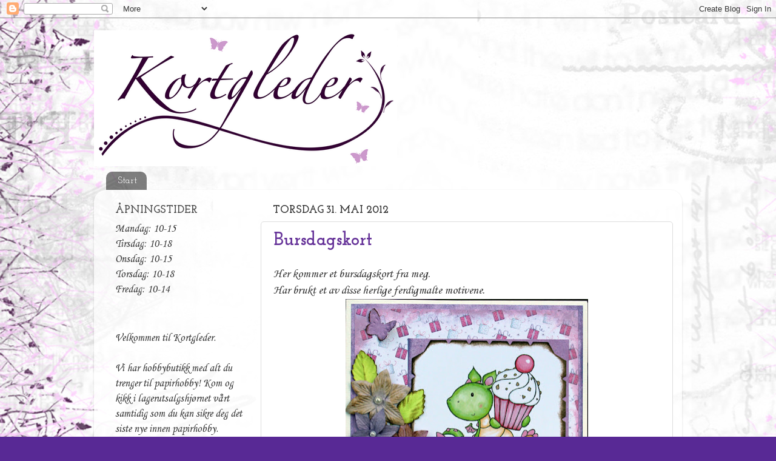

--- FILE ---
content_type: text/html; charset=UTF-8
request_url: https://kortgleder.blogspot.com/2012/05/
body_size: 25552
content:
<!DOCTYPE html>
<html class='v2' dir='ltr' lang='no'>
<head>
<link href='https://www.blogger.com/static/v1/widgets/4128112664-css_bundle_v2.css' rel='stylesheet' type='text/css'/>
<meta content='width=1100' name='viewport'/>
<meta content='text/html; charset=UTF-8' http-equiv='Content-Type'/>
<meta content='blogger' name='generator'/>
<link href='https://kortgleder.blogspot.com/favicon.ico' rel='icon' type='image/x-icon'/>
<link href='http://kortgleder.blogspot.com/2012/05/' rel='canonical'/>
<link rel="alternate" type="application/atom+xml" title="Kortgleder - Atom" href="https://kortgleder.blogspot.com/feeds/posts/default" />
<link rel="alternate" type="application/rss+xml" title="Kortgleder - RSS" href="https://kortgleder.blogspot.com/feeds/posts/default?alt=rss" />
<link rel="service.post" type="application/atom+xml" title="Kortgleder - Atom" href="https://www.blogger.com/feeds/3108636598886567144/posts/default" />
<!--Can't find substitution for tag [blog.ieCssRetrofitLinks]-->
<meta content='http://kortgleder.blogspot.com/2012/05/' property='og:url'/>
<meta content='Kortgleder' property='og:title'/>
<meta content='' property='og:description'/>
<title>Kortgleder: mai 2012</title>
<style type='text/css'>@font-face{font-family:'Corsiva';font-style:normal;font-weight:400;font-display:swap;src:url(//fonts.gstatic.com/l/font?kit=zOL84pjBmb1Z8oKb8rCr7O5Gs-A&skey=b9a50c359455acd3&v=v20)format('woff2');unicode-range:U+0000-00FF,U+0131,U+0152-0153,U+02BB-02BC,U+02C6,U+02DA,U+02DC,U+0304,U+0308,U+0329,U+2000-206F,U+20AC,U+2122,U+2191,U+2193,U+2212,U+2215,U+FEFF,U+FFFD;}@font-face{font-family:'Josefin Slab';font-style:normal;font-weight:400;font-display:swap;src:url(//fonts.gstatic.com/s/josefinslab/v29/lW-5wjwOK3Ps5GSJlNNkMalnqg6vBMjoPg.woff2)format('woff2');unicode-range:U+0000-00FF,U+0131,U+0152-0153,U+02BB-02BC,U+02C6,U+02DA,U+02DC,U+0304,U+0308,U+0329,U+2000-206F,U+20AC,U+2122,U+2191,U+2193,U+2212,U+2215,U+FEFF,U+FFFD;}@font-face{font-family:'Josefin Slab';font-style:normal;font-weight:700;font-display:swap;src:url(//fonts.gstatic.com/s/josefinslab/v29/lW-5wjwOK3Ps5GSJlNNkMalnqg6vBMjoPg.woff2)format('woff2');unicode-range:U+0000-00FF,U+0131,U+0152-0153,U+02BB-02BC,U+02C6,U+02DA,U+02DC,U+0304,U+0308,U+0329,U+2000-206F,U+20AC,U+2122,U+2191,U+2193,U+2212,U+2215,U+FEFF,U+FFFD;}</style>
<style id='page-skin-1' type='text/css'><!--
/*-----------------------------------------------
Blogger Template Style
Name:     Picture Window
Designer: Blogger
URL:      www.blogger.com
----------------------------------------------- */
/* Content
----------------------------------------------- */
body {
font: normal normal 20px Corsiva;
color: #333333;
background: #582995 url(//2.bp.blogspot.com/-oL262U23vGQ/URQbO12odkI/AAAAAAAABxs/eRrHoaKj9V4/s0/Background%2Bspring%2BHD.jpg) repeat scroll top left;
}
html body .region-inner {
min-width: 0;
max-width: 100%;
width: auto;
}
.content-outer {
font-size: 90%;
}
a:link {
text-decoration:none;
color: #663399;
}
a:visited {
text-decoration:none;
color: #9966cc;
}
a:hover {
text-decoration:underline;
color: #8832ff;
}
.content-outer {
background: transparent none repeat scroll top left;
-moz-border-radius: 0;
-webkit-border-radius: 0;
-goog-ms-border-radius: 0;
border-radius: 0;
-moz-box-shadow: 0 0 0 rgba(0, 0, 0, .15);
-webkit-box-shadow: 0 0 0 rgba(0, 0, 0, .15);
-goog-ms-box-shadow: 0 0 0 rgba(0, 0, 0, .15);
box-shadow: 0 0 0 rgba(0, 0, 0, .15);
margin: 20px auto;
}
.content-inner {
padding: 0;
}
/* Header
----------------------------------------------- */
.header-outer {
background: transparent none repeat-x scroll top left;
_background-image: none;
color: #543e72;
-moz-border-radius: 0;
-webkit-border-radius: 0;
-goog-ms-border-radius: 0;
border-radius: 0;
}
.Header img, .Header #header-inner {
-moz-border-radius: 0;
-webkit-border-radius: 0;
-goog-ms-border-radius: 0;
border-radius: 0;
}
.header-inner .Header .titlewrapper,
.header-inner .Header .descriptionwrapper {
padding-left: 0;
padding-right: 0;
}
.Header h1 {
font: normal bold 70px Josefin Slab;
text-shadow: 1px 1px 3px rgba(0, 0, 0, 0.3);
}
.Header h1 a {
color: #543e72;
}
.Header .description {
font-size: 130%;
}
/* Tabs
----------------------------------------------- */
.tabs-inner {
margin: .5em 20px 0;
padding: 0;
}
.tabs-inner .section {
margin: 0;
}
.tabs-inner .widget ul {
padding: 0;
background: transparent none repeat scroll bottom;
-moz-border-radius: 0;
-webkit-border-radius: 0;
-goog-ms-border-radius: 0;
border-radius: 0;
}
.tabs-inner .widget li {
border: none;
}
.tabs-inner .widget li a {
display: inline-block;
padding: .5em 1em;
margin-right: .25em;
color: #ffffff;
font: normal normal 15px Josefin Slab;
-moz-border-radius: 10px 10px 0 0;
-webkit-border-top-left-radius: 10px;
-webkit-border-top-right-radius: 10px;
-goog-ms-border-radius: 10px 10px 0 0;
border-radius: 10px 10px 0 0;
background: transparent url(https://resources.blogblog.com/blogblog/data/1kt/transparent/black50.png) repeat scroll top left;
border-right: 1px solid transparent;
}
.tabs-inner .widget li:first-child a {
padding-left: 1.25em;
-moz-border-radius-topleft: 10px;
-moz-border-radius-bottomleft: 0;
-webkit-border-top-left-radius: 10px;
-webkit-border-bottom-left-radius: 0;
-goog-ms-border-top-left-radius: 10px;
-goog-ms-border-bottom-left-radius: 0;
border-top-left-radius: 10px;
border-bottom-left-radius: 0;
}
.tabs-inner .widget li.selected a,
.tabs-inner .widget li a:hover {
position: relative;
z-index: 1;
background: transparent url(https://resources.blogblog.com/blogblog/data/1kt/transparent/white80.png) repeat scroll bottom;
color: #336699;
-moz-box-shadow: 0 0 3px rgba(0, 0, 0, .15);
-webkit-box-shadow: 0 0 3px rgba(0, 0, 0, .15);
-goog-ms-box-shadow: 0 0 3px rgba(0, 0, 0, .15);
box-shadow: 0 0 3px rgba(0, 0, 0, .15);
}
/* Headings
----------------------------------------------- */
h2 {
font: normal bold 100% Josefin Slab;
text-transform: uppercase;
color: #4c4c4c;
margin: .5em 0;
}
/* Main
----------------------------------------------- */
.main-outer {
background: transparent url(https://resources.blogblog.com/blogblog/data/1kt/transparent/white80.png) repeat scroll top left;
-moz-border-radius: 20px 20px 0 0;
-webkit-border-top-left-radius: 20px;
-webkit-border-top-right-radius: 20px;
-webkit-border-bottom-left-radius: 0;
-webkit-border-bottom-right-radius: 0;
-goog-ms-border-radius: 20px 20px 0 0;
border-radius: 20px 20px 0 0;
-moz-box-shadow: 0 1px 3px rgba(0, 0, 0, .15);
-webkit-box-shadow: 0 1px 3px rgba(0, 0, 0, .15);
-goog-ms-box-shadow: 0 1px 3px rgba(0, 0, 0, .15);
box-shadow: 0 1px 3px rgba(0, 0, 0, .15);
}
.main-inner {
padding: 15px 20px 20px;
}
.main-inner .column-center-inner {
padding: 0 0;
}
.main-inner .column-left-inner {
padding-left: 0;
}
.main-inner .column-right-inner {
padding-right: 0;
}
/* Posts
----------------------------------------------- */
h3.post-title {
margin: 0;
font: normal bold 30px Josefin Slab;
}
.comments h4 {
margin: 1em 0 0;
font: normal bold 30px Josefin Slab;
}
.date-header span {
color: #333333;
}
.post-outer {
background-color: #ffffff;
border: solid 1px #dddddd;
-moz-border-radius: 5px;
-webkit-border-radius: 5px;
border-radius: 5px;
-goog-ms-border-radius: 5px;
padding: 15px 20px;
margin: 0 -20px 20px;
}
.post-body {
line-height: 1.4;
font-size: 110%;
position: relative;
}
.post-header {
margin: 0 0 1.5em;
color: #999999;
line-height: 1.6;
}
.post-footer {
margin: .5em 0 0;
color: #999999;
line-height: 1.6;
}
#blog-pager {
font-size: 140%
}
#comments .comment-author {
padding-top: 1.5em;
border-top: dashed 1px #ccc;
border-top: dashed 1px rgba(128, 128, 128, .5);
background-position: 0 1.5em;
}
#comments .comment-author:first-child {
padding-top: 0;
border-top: none;
}
.avatar-image-container {
margin: .2em 0 0;
}
/* Comments
----------------------------------------------- */
.comments .comments-content .icon.blog-author {
background-repeat: no-repeat;
background-image: url([data-uri]);
}
.comments .comments-content .loadmore a {
border-top: 1px solid #8832ff;
border-bottom: 1px solid #8832ff;
}
.comments .continue {
border-top: 2px solid #8832ff;
}
/* Widgets
----------------------------------------------- */
.widget ul, .widget #ArchiveList ul.flat {
padding: 0;
list-style: none;
}
.widget ul li, .widget #ArchiveList ul.flat li {
border-top: dashed 1px #ccc;
border-top: dashed 1px rgba(128, 128, 128, .5);
}
.widget ul li:first-child, .widget #ArchiveList ul.flat li:first-child {
border-top: none;
}
.widget .post-body ul {
list-style: disc;
}
.widget .post-body ul li {
border: none;
}
/* Footer
----------------------------------------------- */
.footer-outer {
color:#cccccc;
background: transparent url(https://resources.blogblog.com/blogblog/data/1kt/transparent/black50.png) repeat scroll top left;
-moz-border-radius: 0 0 20px 20px;
-webkit-border-top-left-radius: 0;
-webkit-border-top-right-radius: 0;
-webkit-border-bottom-left-radius: 20px;
-webkit-border-bottom-right-radius: 20px;
-goog-ms-border-radius: 0 0 20px 20px;
border-radius: 0 0 20px 20px;
-moz-box-shadow: 0 1px 3px rgba(0, 0, 0, .15);
-webkit-box-shadow: 0 1px 3px rgba(0, 0, 0, .15);
-goog-ms-box-shadow: 0 1px 3px rgba(0, 0, 0, .15);
box-shadow: 0 1px 3px rgba(0, 0, 0, .15);
}
.footer-inner {
padding: 10px 20px 20px;
}
.footer-outer a {
color: #bb98ee;
}
.footer-outer a:visited {
color: #ba77ee;
}
.footer-outer a:hover {
color: #8832ff;
}
.footer-outer .widget h2 {
color: #aaaaaa;
}
/* Mobile
----------------------------------------------- */
html body.mobile {
height: auto;
}
html body.mobile {
min-height: 480px;
background-size: 100% auto;
}
.mobile .body-fauxcolumn-outer {
background: transparent none repeat scroll top left;
}
html .mobile .mobile-date-outer, html .mobile .blog-pager {
border-bottom: none;
background: transparent url(https://resources.blogblog.com/blogblog/data/1kt/transparent/white80.png) repeat scroll top left;
margin-bottom: 10px;
}
.mobile .date-outer {
background: transparent url(https://resources.blogblog.com/blogblog/data/1kt/transparent/white80.png) repeat scroll top left;
}
.mobile .header-outer, .mobile .main-outer,
.mobile .post-outer, .mobile .footer-outer {
-moz-border-radius: 0;
-webkit-border-radius: 0;
-goog-ms-border-radius: 0;
border-radius: 0;
}
.mobile .content-outer,
.mobile .main-outer,
.mobile .post-outer {
background: inherit;
border: none;
}
.mobile .content-outer {
font-size: 100%;
}
.mobile-link-button {
background-color: #663399;
}
.mobile-link-button a:link, .mobile-link-button a:visited {
color: #ffffff;
}
.mobile-index-contents {
color: #333333;
}
.mobile .tabs-inner .PageList .widget-content {
background: transparent url(https://resources.blogblog.com/blogblog/data/1kt/transparent/white80.png) repeat scroll bottom;
color: #336699;
}
.mobile .tabs-inner .PageList .widget-content .pagelist-arrow {
border-left: 1px solid transparent;
}

--></style>
<style id='template-skin-1' type='text/css'><!--
body {
min-width: 970px;
}
.content-outer, .content-fauxcolumn-outer, .region-inner {
min-width: 970px;
max-width: 970px;
_width: 970px;
}
.main-inner .columns {
padding-left: 260px;
padding-right: 0px;
}
.main-inner .fauxcolumn-center-outer {
left: 260px;
right: 0px;
/* IE6 does not respect left and right together */
_width: expression(this.parentNode.offsetWidth -
parseInt("260px") -
parseInt("0px") + 'px');
}
.main-inner .fauxcolumn-left-outer {
width: 260px;
}
.main-inner .fauxcolumn-right-outer {
width: 0px;
}
.main-inner .column-left-outer {
width: 260px;
right: 100%;
margin-left: -260px;
}
.main-inner .column-right-outer {
width: 0px;
margin-right: -0px;
}
#layout {
min-width: 0;
}
#layout .content-outer {
min-width: 0;
width: 800px;
}
#layout .region-inner {
min-width: 0;
width: auto;
}
body#layout div.add_widget {
padding: 8px;
}
body#layout div.add_widget a {
margin-left: 32px;
}
--></style>
<style>
    body {background-image:url(\/\/2.bp.blogspot.com\/-oL262U23vGQ\/URQbO12odkI\/AAAAAAAABxs\/eRrHoaKj9V4\/s0\/Background%2Bspring%2BHD.jpg);}
    
@media (max-width: 200px) { body {background-image:url(\/\/2.bp.blogspot.com\/-oL262U23vGQ\/URQbO12odkI\/AAAAAAAABxs\/eRrHoaKj9V4\/w200\/Background%2Bspring%2BHD.jpg);}}
@media (max-width: 400px) and (min-width: 201px) { body {background-image:url(\/\/2.bp.blogspot.com\/-oL262U23vGQ\/URQbO12odkI\/AAAAAAAABxs\/eRrHoaKj9V4\/w400\/Background%2Bspring%2BHD.jpg);}}
@media (max-width: 800px) and (min-width: 401px) { body {background-image:url(\/\/2.bp.blogspot.com\/-oL262U23vGQ\/URQbO12odkI\/AAAAAAAABxs\/eRrHoaKj9V4\/w800\/Background%2Bspring%2BHD.jpg);}}
@media (max-width: 1200px) and (min-width: 801px) { body {background-image:url(\/\/2.bp.blogspot.com\/-oL262U23vGQ\/URQbO12odkI\/AAAAAAAABxs\/eRrHoaKj9V4\/w1200\/Background%2Bspring%2BHD.jpg);}}
/* Last tag covers anything over one higher than the previous max-size cap. */
@media (min-width: 1201px) { body {background-image:url(\/\/2.bp.blogspot.com\/-oL262U23vGQ\/URQbO12odkI\/AAAAAAAABxs\/eRrHoaKj9V4\/w1600\/Background%2Bspring%2BHD.jpg);}}
  </style>
<link href='https://www.blogger.com/dyn-css/authorization.css?targetBlogID=3108636598886567144&amp;zx=067bc69c-8e18-45d4-8ec0-f230180c71c1' media='none' onload='if(media!=&#39;all&#39;)media=&#39;all&#39;' rel='stylesheet'/><noscript><link href='https://www.blogger.com/dyn-css/authorization.css?targetBlogID=3108636598886567144&amp;zx=067bc69c-8e18-45d4-8ec0-f230180c71c1' rel='stylesheet'/></noscript>
<meta name='google-adsense-platform-account' content='ca-host-pub-1556223355139109'/>
<meta name='google-adsense-platform-domain' content='blogspot.com'/>

</head>
<body class='loading variant-open'>
<div class='navbar section' id='navbar' name='Navbar'><div class='widget Navbar' data-version='1' id='Navbar1'><script type="text/javascript">
    function setAttributeOnload(object, attribute, val) {
      if(window.addEventListener) {
        window.addEventListener('load',
          function(){ object[attribute] = val; }, false);
      } else {
        window.attachEvent('onload', function(){ object[attribute] = val; });
      }
    }
  </script>
<div id="navbar-iframe-container"></div>
<script type="text/javascript" src="https://apis.google.com/js/platform.js"></script>
<script type="text/javascript">
      gapi.load("gapi.iframes:gapi.iframes.style.bubble", function() {
        if (gapi.iframes && gapi.iframes.getContext) {
          gapi.iframes.getContext().openChild({
              url: 'https://www.blogger.com/navbar/3108636598886567144?origin\x3dhttps://kortgleder.blogspot.com',
              where: document.getElementById("navbar-iframe-container"),
              id: "navbar-iframe"
          });
        }
      });
    </script><script type="text/javascript">
(function() {
var script = document.createElement('script');
script.type = 'text/javascript';
script.src = '//pagead2.googlesyndication.com/pagead/js/google_top_exp.js';
var head = document.getElementsByTagName('head')[0];
if (head) {
head.appendChild(script);
}})();
</script>
</div></div>
<div class='body-fauxcolumns'>
<div class='fauxcolumn-outer body-fauxcolumn-outer'>
<div class='cap-top'>
<div class='cap-left'></div>
<div class='cap-right'></div>
</div>
<div class='fauxborder-left'>
<div class='fauxborder-right'></div>
<div class='fauxcolumn-inner'>
</div>
</div>
<div class='cap-bottom'>
<div class='cap-left'></div>
<div class='cap-right'></div>
</div>
</div>
</div>
<div class='content'>
<div class='content-fauxcolumns'>
<div class='fauxcolumn-outer content-fauxcolumn-outer'>
<div class='cap-top'>
<div class='cap-left'></div>
<div class='cap-right'></div>
</div>
<div class='fauxborder-left'>
<div class='fauxborder-right'></div>
<div class='fauxcolumn-inner'>
</div>
</div>
<div class='cap-bottom'>
<div class='cap-left'></div>
<div class='cap-right'></div>
</div>
</div>
</div>
<div class='content-outer'>
<div class='content-cap-top cap-top'>
<div class='cap-left'></div>
<div class='cap-right'></div>
</div>
<div class='fauxborder-left content-fauxborder-left'>
<div class='fauxborder-right content-fauxborder-right'></div>
<div class='content-inner'>
<header>
<div class='header-outer'>
<div class='header-cap-top cap-top'>
<div class='cap-left'></div>
<div class='cap-right'></div>
</div>
<div class='fauxborder-left header-fauxborder-left'>
<div class='fauxborder-right header-fauxborder-right'></div>
<div class='region-inner header-inner'>
<div class='header section' id='header' name='Overskrift'><div class='widget Header' data-version='1' id='Header1'>
<div id='header-inner'>
<a href='https://kortgleder.blogspot.com/' style='display: block'>
<img alt='Kortgleder' height='224px; ' id='Header1_headerimg' src='https://blogger.googleusercontent.com/img/b/R29vZ2xl/AVvXsEgQyTDOfyEZoKFIjjCVAn33rKrXaCqZELnaKpg_HTGYgfZdHWQSrPOqkhUAp19cjdZfaU_54JMRwN1w4d5zSpoRBwNgXCyhKNkTffR032izpuWrr4KQPj-ukaVMfxc-fhFbxRExXk8bjmo/s1600/Summer+logo+cut+mindre.png' style='display: block' width='500px; '/>
</a>
</div>
</div></div>
</div>
</div>
<div class='header-cap-bottom cap-bottom'>
<div class='cap-left'></div>
<div class='cap-right'></div>
</div>
</div>
</header>
<div class='tabs-outer'>
<div class='tabs-cap-top cap-top'>
<div class='cap-left'></div>
<div class='cap-right'></div>
</div>
<div class='fauxborder-left tabs-fauxborder-left'>
<div class='fauxborder-right tabs-fauxborder-right'></div>
<div class='region-inner tabs-inner'>
<div class='tabs section' id='crosscol' name='Krysskolonne'><div class='widget PageList' data-version='1' id='PageList1'>
<h2>Sider</h2>
<div class='widget-content'>
<ul>
<li>
<a href='https://kortgleder.blogspot.com/'>Start</a>
</li>
</ul>
<div class='clear'></div>
</div>
</div></div>
<div class='tabs no-items section' id='crosscol-overflow' name='Cross-Column 2'></div>
</div>
</div>
<div class='tabs-cap-bottom cap-bottom'>
<div class='cap-left'></div>
<div class='cap-right'></div>
</div>
</div>
<div class='main-outer'>
<div class='main-cap-top cap-top'>
<div class='cap-left'></div>
<div class='cap-right'></div>
</div>
<div class='fauxborder-left main-fauxborder-left'>
<div class='fauxborder-right main-fauxborder-right'></div>
<div class='region-inner main-inner'>
<div class='columns fauxcolumns'>
<div class='fauxcolumn-outer fauxcolumn-center-outer'>
<div class='cap-top'>
<div class='cap-left'></div>
<div class='cap-right'></div>
</div>
<div class='fauxborder-left'>
<div class='fauxborder-right'></div>
<div class='fauxcolumn-inner'>
</div>
</div>
<div class='cap-bottom'>
<div class='cap-left'></div>
<div class='cap-right'></div>
</div>
</div>
<div class='fauxcolumn-outer fauxcolumn-left-outer'>
<div class='cap-top'>
<div class='cap-left'></div>
<div class='cap-right'></div>
</div>
<div class='fauxborder-left'>
<div class='fauxborder-right'></div>
<div class='fauxcolumn-inner'>
</div>
</div>
<div class='cap-bottom'>
<div class='cap-left'></div>
<div class='cap-right'></div>
</div>
</div>
<div class='fauxcolumn-outer fauxcolumn-right-outer'>
<div class='cap-top'>
<div class='cap-left'></div>
<div class='cap-right'></div>
</div>
<div class='fauxborder-left'>
<div class='fauxborder-right'></div>
<div class='fauxcolumn-inner'>
</div>
</div>
<div class='cap-bottom'>
<div class='cap-left'></div>
<div class='cap-right'></div>
</div>
</div>
<!-- corrects IE6 width calculation -->
<div class='columns-inner'>
<div class='column-center-outer'>
<div class='column-center-inner'>
<div class='main section' id='main' name='Hoveddel'><div class='widget Blog' data-version='1' id='Blog1'>
<div class='blog-posts hfeed'>

          <div class="date-outer">
        
<h2 class='date-header'><span>torsdag 31. mai 2012</span></h2>

          <div class="date-posts">
        
<div class='post-outer'>
<div class='post hentry uncustomized-post-template' itemprop='blogPost' itemscope='itemscope' itemtype='http://schema.org/BlogPosting'>
<meta content='https://blogger.googleusercontent.com/img/b/R29vZ2xl/AVvXsEg7op6xmQVqrYTjQu0QDmoEdh8JdMHmGG_SlWqLLUm_YDuTs7Hn0rd5t8HRLXALNlpyiddb8JtbdQJWD3iSJ08k_rTB8lsJA50hWxSwmIv5yKeuDrCIpTwZXnulAdAJ52Tj3ORsN4F0Qqov/s400/liv.jpg' itemprop='image_url'/>
<meta content='3108636598886567144' itemprop='blogId'/>
<meta content='357260544067730524' itemprop='postId'/>
<a name='357260544067730524'></a>
<h3 class='post-title entry-title' itemprop='name'>
<a href='https://kortgleder.blogspot.com/2012/05/bursdagskort.html'>Bursdagskort</a>
</h3>
<div class='post-header'>
<div class='post-header-line-1'></div>
</div>
<div class='post-body entry-content' id='post-body-357260544067730524' itemprop='description articleBody'>
Her kommer et bursdagskort fra meg. <br />
Har brukt et av disse herlige ferdigmalte motivene.<br />
<div class="separator" style="clear: both; text-align: center;">
<a href="https://blogger.googleusercontent.com/img/b/R29vZ2xl/AVvXsEg7op6xmQVqrYTjQu0QDmoEdh8JdMHmGG_SlWqLLUm_YDuTs7Hn0rd5t8HRLXALNlpyiddb8JtbdQJWD3iSJ08k_rTB8lsJA50hWxSwmIv5yKeuDrCIpTwZXnulAdAJ52Tj3ORsN4F0Qqov/s1600/liv.jpg" imageanchor="1" style="margin-left: 1em; margin-right: 1em;"><img border="0" height="398" src="https://blogger.googleusercontent.com/img/b/R29vZ2xl/AVvXsEg7op6xmQVqrYTjQu0QDmoEdh8JdMHmGG_SlWqLLUm_YDuTs7Hn0rd5t8HRLXALNlpyiddb8JtbdQJWD3iSJ08k_rTB8lsJA50hWxSwmIv5yKeuDrCIpTwZXnulAdAJ52Tj3ORsN4F0Qqov/s400/liv.jpg" width="400" /></a></div>
<div class="separator" style="clear: both; text-align: center;">
<br /></div>
<div class="separator" style="clear: both; text-align: center;">
Produktene jeg har brukt:</div>
<br />
<div class="separator" style="clear: both; text-align: center;">
<a href="https://blogger.googleusercontent.com/img/b/R29vZ2xl/AVvXsEg4x5DmAcCKtrBjfOd9QfGGo1qgYu-ripMBmClN0pjgkvI36CEEtB_FeoheW7Y5xDTGxVXkuY5RtOSPA7yytMZAR1rNJmSW96fYjZrljU-lyZJovpIprml-pXYocltssfCkUUqjJq4V9TcH/s1600/303476_10151713431245252_275381860251_24445541_91478608_n.jpg" imageanchor="1" style="margin-left: 1em; margin-right: 1em;"><img border="0" height="320" src="https://blogger.googleusercontent.com/img/b/R29vZ2xl/AVvXsEg4x5DmAcCKtrBjfOd9QfGGo1qgYu-ripMBmClN0pjgkvI36CEEtB_FeoheW7Y5xDTGxVXkuY5RtOSPA7yytMZAR1rNJmSW96fYjZrljU-lyZJovpIprml-pXYocltssfCkUUqjJq4V9TcH/s320/303476_10151713431245252_275381860251_24445541_91478608_n.jpg" width="226" /></a></div>
<br />
<div class="separator" style="clear: both; text-align: center;">
<a href="https://blogger.googleusercontent.com/img/b/R29vZ2xl/AVvXsEgLjrwMsxGpywU5HeZwBpcJVIghuE-dKygLMRr88hp9q7REU1quzQ2JknqIMeTQay5fUK44zwBGe0TL3pkVy3LOzT86JawVF0cniKQy7JW2z7-dHtwJHXp3_W24NoUwnn0S3jQDcDbnGoYD/s1600/542078_10151574505250252_275381860251_24190223_115950236_n.jpg" imageanchor="1" style="margin-left: 1em; margin-right: 1em;"><img border="0" height="320" src="https://blogger.googleusercontent.com/img/b/R29vZ2xl/AVvXsEgLjrwMsxGpywU5HeZwBpcJVIghuE-dKygLMRr88hp9q7REU1quzQ2JknqIMeTQay5fUK44zwBGe0TL3pkVy3LOzT86JawVF0cniKQy7JW2z7-dHtwJHXp3_W24NoUwnn0S3jQDcDbnGoYD/s320/542078_10151574505250252_275381860251_24190223_115950236_n.jpg" width="320" /></a></div>
<br />
<div class="separator" style="clear: both; text-align: center;">
<a href="https://blogger.googleusercontent.com/img/b/R29vZ2xl/AVvXsEia0C7RJckniZanUUbYqGq97-7pMV3bctl_7_0m3BI2vRcysrA0Ivf8GJbBgnfa3mBWUbj24EelvuSil4znJ_SXLTdKYb8ArVn0X90V2Zgg3AMXiEOGM_O6k_5zvGCKJgRff9bj1AHVRf4_/s1600/art_45749.jpg" imageanchor="1" style="margin-left: 1em; margin-right: 1em;"><img border="0" height="210" src="https://blogger.googleusercontent.com/img/b/R29vZ2xl/AVvXsEia0C7RJckniZanUUbYqGq97-7pMV3bctl_7_0m3BI2vRcysrA0Ivf8GJbBgnfa3mBWUbj24EelvuSil4znJ_SXLTdKYb8ArVn0X90V2Zgg3AMXiEOGM_O6k_5zvGCKJgRff9bj1AHVRf4_/s320/art_45749.jpg" width="320" /></a></div>
<br />
<div class="separator" style="clear: both; text-align: center;">
<a href="https://blogger.googleusercontent.com/img/b/R29vZ2xl/AVvXsEijQKy2OciKEjgn70yLLyGbYpZKbsVUk4ReMkdXdDMxtds6h9_VdJ0aOPxvOJNYbunN4u61R-IgIjdQ77V6fLe2UQY6iTFU53ZMnu-AEtvLWYQn8pUqyUV7sotJRk8S3cZVcPK-6XepMfBo/s1600/flp029.jpg" imageanchor="1" style="margin-left: 1em; margin-right: 1em;"><img border="0" height="206" src="https://blogger.googleusercontent.com/img/b/R29vZ2xl/AVvXsEijQKy2OciKEjgn70yLLyGbYpZKbsVUk4ReMkdXdDMxtds6h9_VdJ0aOPxvOJNYbunN4u61R-IgIjdQ77V6fLe2UQY6iTFU53ZMnu-AEtvLWYQn8pUqyUV7sotJRk8S3cZVcPK-6XepMfBo/s320/flp029.jpg" width="320" /></a></div>
<br />
<div class="separator" style="clear: both; text-align: center;">
<a href="https://blogger.googleusercontent.com/img/b/R29vZ2xl/AVvXsEgU_xm5x2nBqeCOar0d1uhAEWOKVefs-lhd5wRcQKggD23MHCLKP57BenkFGEAcheMZ4vCJ0SUGYPjBkVjDjGTK_86u8VBWRR0GLBDo6H01-ygjmugJ2v5uHUJBV3SpW7zHWpAqf_dmLTto/s1600/034.jpg" imageanchor="1" style="margin-left: 1em; margin-right: 1em;"><img border="0" src="https://blogger.googleusercontent.com/img/b/R29vZ2xl/AVvXsEgU_xm5x2nBqeCOar0d1uhAEWOKVefs-lhd5wRcQKggD23MHCLKP57BenkFGEAcheMZ4vCJ0SUGYPjBkVjDjGTK_86u8VBWRR0GLBDo6H01-ygjmugJ2v5uHUJBV3SpW7zHWpAqf_dmLTto/s1600/034.jpg" /></a></div>
<div style='clear: both;'></div>
</div>
<div class='post-footer'>
<div class='post-footer-line post-footer-line-1'>
<span class='post-author vcard'>
Lagt inn av
<span class='fn' itemprop='author' itemscope='itemscope' itemtype='http://schema.org/Person'>
<meta content='https://www.blogger.com/profile/15819049257518149875' itemprop='url'/>
<a class='g-profile' href='https://www.blogger.com/profile/15819049257518149875' rel='author' title='author profile'>
<span itemprop='name'>Livert</span>
</a>
</span>
</span>
<span class='post-timestamp'>
kl.
<meta content='http://kortgleder.blogspot.com/2012/05/bursdagskort.html' itemprop='url'/>
<a class='timestamp-link' href='https://kortgleder.blogspot.com/2012/05/bursdagskort.html' rel='bookmark' title='permanent link'><abbr class='published' itemprop='datePublished' title='2012-05-31T17:52:00+02:00'>17:52</abbr></a>
</span>
<span class='post-comment-link'>
<a class='comment-link' href='https://kortgleder.blogspot.com/2012/05/bursdagskort.html#comment-form' onclick=''>
2 kommentarer:
  </a>
</span>
<span class='post-icons'>
<span class='item-control blog-admin pid-369965691'>
<a href='https://www.blogger.com/post-edit.g?blogID=3108636598886567144&postID=357260544067730524&from=pencil' title='Rediger innlegg'>
<img alt='' class='icon-action' height='18' src='https://resources.blogblog.com/img/icon18_edit_allbkg.gif' width='18'/>
</a>
</span>
</span>
<div class='post-share-buttons goog-inline-block'>
<a class='goog-inline-block share-button sb-email' href='https://www.blogger.com/share-post.g?blogID=3108636598886567144&postID=357260544067730524&target=email' target='_blank' title='Send dette via e-post'><span class='share-button-link-text'>Send dette via e-post</span></a><a class='goog-inline-block share-button sb-blog' href='https://www.blogger.com/share-post.g?blogID=3108636598886567144&postID=357260544067730524&target=blog' onclick='window.open(this.href, "_blank", "height=270,width=475"); return false;' target='_blank' title='Blogg dette!'><span class='share-button-link-text'>Blogg dette!</span></a><a class='goog-inline-block share-button sb-twitter' href='https://www.blogger.com/share-post.g?blogID=3108636598886567144&postID=357260544067730524&target=twitter' target='_blank' title='Del på X'><span class='share-button-link-text'>Del på X</span></a><a class='goog-inline-block share-button sb-facebook' href='https://www.blogger.com/share-post.g?blogID=3108636598886567144&postID=357260544067730524&target=facebook' onclick='window.open(this.href, "_blank", "height=430,width=640"); return false;' target='_blank' title='Del på Facebook'><span class='share-button-link-text'>Del på Facebook</span></a><a class='goog-inline-block share-button sb-pinterest' href='https://www.blogger.com/share-post.g?blogID=3108636598886567144&postID=357260544067730524&target=pinterest' target='_blank' title='Del på Pinterest'><span class='share-button-link-text'>Del på Pinterest</span></a>
</div>
</div>
<div class='post-footer-line post-footer-line-2'>
<span class='post-labels'>
</span>
</div>
<div class='post-footer-line post-footer-line-3'>
<span class='post-location'>
</span>
</div>
</div>
</div>
</div>

          </div></div>
        

          <div class="date-outer">
        
<h2 class='date-header'><span>mandag 28. mai 2012</span></h2>

          <div class="date-posts">
        
<div class='post-outer'>
<div class='post hentry uncustomized-post-template' itemprop='blogPost' itemscope='itemscope' itemtype='http://schema.org/BlogPosting'>
<meta content='https://blogger.googleusercontent.com/img/b/R29vZ2xl/AVvXsEhlAYutbkvmqbkFT2TfgNE_rZoPZ74ERJGQ2ZOPn6ggOvboELpMn2Xf_TNVrOm6-NVcr-dD-ovK6Z7c3srxa-dONez98tCOk3RrdrMXb5Kqj7PfN37cS9yYbaCOBuqWmEuboAzg5vxtlvg/s400/DSC_1522+copy.jpg' itemprop='image_url'/>
<meta content='3108636598886567144' itemprop='blogId'/>
<meta content='2154401750073639420' itemprop='postId'/>
<a name='2154401750073639420'></a>
<h3 class='post-title entry-title' itemprop='name'>
<a href='https://kortgleder.blogspot.com/2012/05/rosa-rose-jente.html'>Rosa Rose Jente</a>
</h3>
<div class='post-header'>
<div class='post-header-line-1'></div>
</div>
<div class='post-body entry-content' id='post-body-2154401750073639420' itemprop='description articleBody'>
<div class="separator" style="clear: both; text-align: center;">
<a href="https://blogger.googleusercontent.com/img/b/R29vZ2xl/AVvXsEhlAYutbkvmqbkFT2TfgNE_rZoPZ74ERJGQ2ZOPn6ggOvboELpMn2Xf_TNVrOm6-NVcr-dD-ovK6Z7c3srxa-dONez98tCOk3RrdrMXb5Kqj7PfN37cS9yYbaCOBuqWmEuboAzg5vxtlvg/s1600/DSC_1522+copy.jpg" imageanchor="1" style="margin-left: 1em; margin-right: 1em;"><img border="0" height="395" src="https://blogger.googleusercontent.com/img/b/R29vZ2xl/AVvXsEhlAYutbkvmqbkFT2TfgNE_rZoPZ74ERJGQ2ZOPn6ggOvboELpMn2Xf_TNVrOm6-NVcr-dD-ovK6Z7c3srxa-dONez98tCOk3RrdrMXb5Kqj7PfN37cS9yYbaCOBuqWmEuboAzg5vxtlvg/s400/DSC_1522+copy.jpg" width="400" /></a></div>
<div class="separator" style="clear: both; text-align: center;">
<br /></div>
<div class="separator" style="clear: both; text-align: center;">
Hei alle sammen!&nbsp;</div>
<div class="separator" style="clear: both; text-align: center;">
<br /></div>
<div class="separator" style="clear: both; text-align: center;">
I dag er det min tur til å vise litt inspirasjon. Dette kortet jeg laget er med de super søte og flotte stempelene fra Annabelle&#180;s Meadow, og heter Feeding Bird.&nbsp;Jeg syns dette stempelet passer så fint til små barn pga. den lille jenta på bildet. Så nydlig. Jeg har også brukt to av de nye Leane diesene du finner i nettbutikken så snart den er oppe igjen. Motivet mitt er fargelagt med distress ink. Se bilde av alle produktene jeg har brukt i bunnen av innlegget.&nbsp;</div>
<br />
<div class="separator" style="clear: both; text-align: center;">
<a href="https://blogger.googleusercontent.com/img/b/R29vZ2xl/AVvXsEhGo8NzoDlqgJd_3BT43iKUEH5RHPT26IPLi7DmOJfusckmsCkikTrUn8moxpjhQFY_5dHXgZKVE5jVyeapR5E7V7wKuxVTtrVwi1hwqErAiwt9o46FI213Sdy1DMAxcMf90WaEXc1VvLg/s1600/DSC_1522.JPG" imageanchor="1" style="margin-left: 1em; margin-right: 1em;"><img border="0" height="395" src="https://blogger.googleusercontent.com/img/b/R29vZ2xl/AVvXsEhGo8NzoDlqgJd_3BT43iKUEH5RHPT26IPLi7DmOJfusckmsCkikTrUn8moxpjhQFY_5dHXgZKVE5jVyeapR5E7V7wKuxVTtrVwi1hwqErAiwt9o46FI213Sdy1DMAxcMf90WaEXc1VvLg/s400/DSC_1522.JPG" width="400" /></a></div>
<br />
<div class="separator" style="clear: both; text-align: center;">
<a href="https://blogger.googleusercontent.com/img/b/R29vZ2xl/AVvXsEhxnZaSQkqwDhl4Ez70GUTxeKniO2ziQePaEawdR9CXB2Axo9uQ9668Tkv07nTh8Grv5dDBzG8A98IrAwX5coTZzB-kIIM8xhx1O3fN8Vm4D59fW9YINS-itf94Z8lMMMiZOd88Q_6SGXw/s1600/DSC_1524.JPG" imageanchor="1" style="margin-left: 1em; margin-right: 1em;"><img border="0" height="320" src="https://blogger.googleusercontent.com/img/b/R29vZ2xl/AVvXsEhxnZaSQkqwDhl4Ez70GUTxeKniO2ziQePaEawdR9CXB2Axo9uQ9668Tkv07nTh8Grv5dDBzG8A98IrAwX5coTZzB-kIIM8xhx1O3fN8Vm4D59fW9YINS-itf94Z8lMMMiZOd88Q_6SGXw/s320/DSC_1524.JPG" width="230" /></a><a href="https://blogger.googleusercontent.com/img/b/R29vZ2xl/AVvXsEgF6i5BypC6puds6Hk9Ru2-PSkEztKUOZy5CTA-uj-RZVua7Fn_Gb01K8LzygSiD7gN6BL6cCTTVCnvb36muAr_8ZOKuosuq1-kdjXKrSBax_nqiAbRQRvRPdQFv9zA4FLrLtndAyK1eDM/s1600/DSC_1532.JPG" imageanchor="1" style="margin-left: 1em; margin-right: 1em;"><img border="0" height="320" src="https://blogger.googleusercontent.com/img/b/R29vZ2xl/AVvXsEgF6i5BypC6puds6Hk9Ru2-PSkEztKUOZy5CTA-uj-RZVua7Fn_Gb01K8LzygSiD7gN6BL6cCTTVCnvb36muAr_8ZOKuosuq1-kdjXKrSBax_nqiAbRQRvRPdQFv9zA4FLrLtndAyK1eDM/s320/DSC_1532.JPG" width="230" /></a></div>
<br />
<div class="separator" style="clear: both; text-align: center;">
<a href="https://blogger.googleusercontent.com/img/b/R29vZ2xl/AVvXsEiD1t5_2C-5USURzU-qmDWhqDB2DVhQ73opU5f12D2gZjrYhto9wq0DnnrfSqo2LMDc6Tc347IxCismEgQJzihQ5SCjkhSsVX5FEdekgs30NMeU3-AK6rJtkH16hiOepRhGVDp8-P2ZIMM/s1600/DSC_1527.JPG" imageanchor="1" style="margin-left: 1em; margin-right: 1em;"><img border="0" height="265" src="https://blogger.googleusercontent.com/img/b/R29vZ2xl/AVvXsEiD1t5_2C-5USURzU-qmDWhqDB2DVhQ73opU5f12D2gZjrYhto9wq0DnnrfSqo2LMDc6Tc347IxCismEgQJzihQ5SCjkhSsVX5FEdekgs30NMeU3-AK6rJtkH16hiOepRhGVDp8-P2ZIMM/s400/DSC_1527.JPG" width="400" /></a></div>
<div class="separator" style="clear: both; text-align: center;">
<br /></div>
<div class="separator" style="clear: both; text-align: center;">
<a href="https://blogger.googleusercontent.com/img/b/R29vZ2xl/AVvXsEjwsqHDxOIqtWd7l_1qXttkCTx42_3_e7Iu8DRvojB29eLWFS8ix75LUUmSEPUunGzdVBr0vm5crCpbwyUfSBQLcfKXN4J2ozHkfP3DSiv-9vh2gF9jfu7MwAKYuZ2tF5rnqyz6ZVNInwU/s1600/images.jpeg" imageanchor="1" style="margin-left: 1em; margin-right: 1em;"><img border="0" height="200" src="https://blogger.googleusercontent.com/img/b/R29vZ2xl/AVvXsEjwsqHDxOIqtWd7l_1qXttkCTx42_3_e7Iu8DRvojB29eLWFS8ix75LUUmSEPUunGzdVBr0vm5crCpbwyUfSBQLcfKXN4J2ozHkfP3DSiv-9vh2gF9jfu7MwAKYuZ2tF5rnqyz6ZVNInwU/s200/images.jpeg" width="132" /></a><a href="https://blogger.googleusercontent.com/img/b/R29vZ2xl/AVvXsEhDjx59BUbRbnedSgf7dJstoa20f9IyxGiicXc0SHSvBRUgED6V2IBvuNT0viDgo6Hqp-Sqw0wDjPg6DnqdmGZ1c0i-V5aLolCkSyxqJOspZfpBy4NExE_ayTgvyXXLpQ7nJoefqpx-fQk/s1600/cl219-feeding-birds.jpg" imageanchor="1" style="margin-left: 1em; margin-right: 1em;"><img border="0" height="200" src="https://blogger.googleusercontent.com/img/b/R29vZ2xl/AVvXsEhDjx59BUbRbnedSgf7dJstoa20f9IyxGiicXc0SHSvBRUgED6V2IBvuNT0viDgo6Hqp-Sqw0wDjPg6DnqdmGZ1c0i-V5aLolCkSyxqJOspZfpBy4NExE_ayTgvyXXLpQ7nJoefqpx-fQk/s200/cl219-feeding-birds.jpg" width="138" /></a><a href="https://blogger.googleusercontent.com/img/b/R29vZ2xl/AVvXsEh17qe_4xc9IRjdfUXszI92andBh6hOuLyzhEFOYrvaCz8lRBTnSYA7ldwjs2paFHTUTEonWkBsA9c8KR7PlWu8tX2tOtiwuyz0BGa1hRI-9uTZx-IwVhP5ngqmK1KA-xndgP-S-0mEnio/s1600/lea003.jpg" imageanchor="1" style="margin-left: 1em; margin-right: 1em;"><img border="0" height="200" src="https://blogger.googleusercontent.com/img/b/R29vZ2xl/AVvXsEh17qe_4xc9IRjdfUXszI92andBh6hOuLyzhEFOYrvaCz8lRBTnSYA7ldwjs2paFHTUTEonWkBsA9c8KR7PlWu8tX2tOtiwuyz0BGa1hRI-9uTZx-IwVhP5ngqmK1KA-xndgP-S-0mEnio/s200/lea003.jpg" width="200" /></a></div>
<br />
<div class="separator" style="clear: both; text-align: center;">
Klem fra Henrikke</div>
<br />
<div style='clear: both;'></div>
</div>
<div class='post-footer'>
<div class='post-footer-line post-footer-line-1'>
<span class='post-author vcard'>
Lagt inn av
<span class='fn' itemprop='author' itemscope='itemscope' itemtype='http://schema.org/Person'>
<meta content='https://www.blogger.com/profile/00450745386790267416' itemprop='url'/>
<a class='g-profile' href='https://www.blogger.com/profile/00450745386790267416' rel='author' title='author profile'>
<span itemprop='name'>Henrikke</span>
</a>
</span>
</span>
<span class='post-timestamp'>
kl.
<meta content='http://kortgleder.blogspot.com/2012/05/rosa-rose-jente.html' itemprop='url'/>
<a class='timestamp-link' href='https://kortgleder.blogspot.com/2012/05/rosa-rose-jente.html' rel='bookmark' title='permanent link'><abbr class='published' itemprop='datePublished' title='2012-05-28T08:00:00+02:00'>08:00</abbr></a>
</span>
<span class='post-comment-link'>
<a class='comment-link' href='https://kortgleder.blogspot.com/2012/05/rosa-rose-jente.html#comment-form' onclick=''>
1 kommentar:
  </a>
</span>
<span class='post-icons'>
<span class='item-control blog-admin pid-690912044'>
<a href='https://www.blogger.com/post-edit.g?blogID=3108636598886567144&postID=2154401750073639420&from=pencil' title='Rediger innlegg'>
<img alt='' class='icon-action' height='18' src='https://resources.blogblog.com/img/icon18_edit_allbkg.gif' width='18'/>
</a>
</span>
</span>
<div class='post-share-buttons goog-inline-block'>
<a class='goog-inline-block share-button sb-email' href='https://www.blogger.com/share-post.g?blogID=3108636598886567144&postID=2154401750073639420&target=email' target='_blank' title='Send dette via e-post'><span class='share-button-link-text'>Send dette via e-post</span></a><a class='goog-inline-block share-button sb-blog' href='https://www.blogger.com/share-post.g?blogID=3108636598886567144&postID=2154401750073639420&target=blog' onclick='window.open(this.href, "_blank", "height=270,width=475"); return false;' target='_blank' title='Blogg dette!'><span class='share-button-link-text'>Blogg dette!</span></a><a class='goog-inline-block share-button sb-twitter' href='https://www.blogger.com/share-post.g?blogID=3108636598886567144&postID=2154401750073639420&target=twitter' target='_blank' title='Del på X'><span class='share-button-link-text'>Del på X</span></a><a class='goog-inline-block share-button sb-facebook' href='https://www.blogger.com/share-post.g?blogID=3108636598886567144&postID=2154401750073639420&target=facebook' onclick='window.open(this.href, "_blank", "height=430,width=640"); return false;' target='_blank' title='Del på Facebook'><span class='share-button-link-text'>Del på Facebook</span></a><a class='goog-inline-block share-button sb-pinterest' href='https://www.blogger.com/share-post.g?blogID=3108636598886567144&postID=2154401750073639420&target=pinterest' target='_blank' title='Del på Pinterest'><span class='share-button-link-text'>Del på Pinterest</span></a>
</div>
</div>
<div class='post-footer-line post-footer-line-2'>
<span class='post-labels'>
Etiketter:
<a href='https://kortgleder.blogspot.com/search/label/Henrikke' rel='tag'>Henrikke</a>
</span>
</div>
<div class='post-footer-line post-footer-line-3'>
<span class='post-location'>
</span>
</div>
</div>
</div>
</div>

          </div></div>
        

          <div class="date-outer">
        
<h2 class='date-header'><span>lørdag 26. mai 2012</span></h2>

          <div class="date-posts">
        
<div class='post-outer'>
<div class='post hentry uncustomized-post-template' itemprop='blogPost' itemscope='itemscope' itemtype='http://schema.org/BlogPosting'>
<meta content='https://blogger.googleusercontent.com/img/b/R29vZ2xl/AVvXsEiQgAlhNXLADaqECkrC4zVoRTX9BRE7sjxYVJRITuXBrFP5jEIyaharBnmVmWic5FiRNNPgGz1KqRCyvRpBG7FoJ3E_zIUh8nhk0s_09WqB7xf1ty5C8GFitr5yAxv3KPNDCuVKewB4p54/s400/IMG_0665_L.jpg' itemprop='image_url'/>
<meta content='3108636598886567144' itemprop='blogId'/>
<meta content='5748529470720970602' itemprop='postId'/>
<a name='5748529470720970602'></a>
<h3 class='post-title entry-title' itemprop='name'>
<a href='https://kortgleder.blogspot.com/2012/05/til-en-baby.html'>Til en baby!</a>
</h3>
<div class='post-header'>
<div class='post-header-line-1'></div>
</div>
<div class='post-body entry-content' id='post-body-5748529470720970602' itemprop='description articleBody'>
<div dir="ltr" style="text-align: left;" trbidi="on">
Som tiden flyr! Nå er mai snart over, men jeg (<a href="http://scraprooms.blogspot.com/">Eva Gro</a>)&nbsp;&nbsp;har allikevel litt inspirasjon til vår pågående <a href="http://kortgleder.blogspot.com/2012/05/maiutfordring-baby.html">utfordring</a> baby og småbarn her hos Kortgleder. Håper dere setter pris på d:-) Jeg har laget&nbsp;et kort&nbsp;hvor jeg har brukt papir og de ferdigmalte panelene i Bella serie til Wild Rose studio. De er geniale! Nydelig laget, og så kjekke å bruke nå man ikke har tid eller lyst til å sette seg ned å begynne å fargelegge. På "ranglen" har jeg også brukt papir fra Bella serien. Hva jeg har brukt av andre produkter kan&nbsp;dere se under bildene. <br />
<br />
<div class="separator" style="clear: both; text-align: center;">
<a href="https://blogger.googleusercontent.com/img/b/R29vZ2xl/AVvXsEiQgAlhNXLADaqECkrC4zVoRTX9BRE7sjxYVJRITuXBrFP5jEIyaharBnmVmWic5FiRNNPgGz1KqRCyvRpBG7FoJ3E_zIUh8nhk0s_09WqB7xf1ty5C8GFitr5yAxv3KPNDCuVKewB4p54/s1600/IMG_0665_L.jpg" imageanchor="1" style="margin-left: 1em; margin-right: 1em;"><img border="0" height="356" src="https://blogger.googleusercontent.com/img/b/R29vZ2xl/AVvXsEiQgAlhNXLADaqECkrC4zVoRTX9BRE7sjxYVJRITuXBrFP5jEIyaharBnmVmWic5FiRNNPgGz1KqRCyvRpBG7FoJ3E_zIUh8nhk0s_09WqB7xf1ty5C8GFitr5yAxv3KPNDCuVKewB4p54/s400/IMG_0665_L.jpg" width="400" /></a></div>
<br />
<div class="separator" style="clear: both; text-align: center;">
<a href="https://blogger.googleusercontent.com/img/b/R29vZ2xl/AVvXsEgfPOnAN-mLiiXOl9h2RoxUXhNrBPfbCJ1RaaXAf8HmQKEVcpZh91SNM4QYJbWNg7hAx0EQGEyhbtw6CCUb7cTrZOIgPXlSBzXyvGj-0UbACyMxB730bcPF_RN-Sk-HbZUrU6lQWDJKMEc/s1600/IMG_0651_L.jpg" imageanchor="1" style="margin-left: 1em; margin-right: 1em;"><img border="0" height="400" src="https://blogger.googleusercontent.com/img/b/R29vZ2xl/AVvXsEgfPOnAN-mLiiXOl9h2RoxUXhNrBPfbCJ1RaaXAf8HmQKEVcpZh91SNM4QYJbWNg7hAx0EQGEyhbtw6CCUb7cTrZOIgPXlSBzXyvGj-0UbACyMxB730bcPF_RN-Sk-HbZUrU6lQWDJKMEc/s400/IMG_0651_L.jpg" width="348" /></a></div>
<br />
<div class="separator" style="clear: both; text-align: center;">
<a href="https://blogger.googleusercontent.com/img/b/R29vZ2xl/AVvXsEhlRa8Gn6ga9l9AMeQOVCIIDvTx0AfTq_ThU-h07GfeVIChjjCRIHc1eojqJHKM6mHwKQoIr4qV3lEuxWmTrxeqkcBEz5UuvqMeSl6sEs_B3k1FcaLhrwYghb1LDjtiz_Hdju1DNX2rPb8/s1600/IMG_0667_L.jpg" imageanchor="1" style="margin-left: 1em; margin-right: 1em;"><img border="0" height="185" src="https://blogger.googleusercontent.com/img/b/R29vZ2xl/AVvXsEhlRa8Gn6ga9l9AMeQOVCIIDvTx0AfTq_ThU-h07GfeVIChjjCRIHc1eojqJHKM6mHwKQoIr4qV3lEuxWmTrxeqkcBEz5UuvqMeSl6sEs_B3k1FcaLhrwYghb1LDjtiz_Hdju1DNX2rPb8/s320/IMG_0667_L.jpg" width="320" /></a><br /><br />Og her er litt av det jeg har brukt:</div>
<div align="center">
&#65279;</div>
<br />
<div class="separator" style="clear: both; text-align: center;">
<a href="https://blogger.googleusercontent.com/img/b/R29vZ2xl/AVvXsEgZqrg3GQWfjB1lTcvW6v-EMgfeEjHXzwEQIP2Cl-IbpK83lkuBCdsl2IhvtZjyzCEpH7Zkv8g5lo2xr9dUgT6iJ_iviQABg_F7hDl9FvGFszxWOEErBGGstMVuUApyDFpSyliFnHw1nHA/s1600/pp024-bella.jpg" imageanchor="1" style="margin-left: 1em; margin-right: 1em;"><img border="0" height="200" src="https://blogger.googleusercontent.com/img/b/R29vZ2xl/AVvXsEgZqrg3GQWfjB1lTcvW6v-EMgfeEjHXzwEQIP2Cl-IbpK83lkuBCdsl2IhvtZjyzCEpH7Zkv8g5lo2xr9dUgT6iJ_iviQABg_F7hDl9FvGFszxWOEErBGGstMVuUApyDFpSyliFnHw1nHA/s200/pp024-bella.jpg" width="200" /></a><a href="https://blogger.googleusercontent.com/img/b/R29vZ2xl/AVvXsEhMRsmFK703AM7ZLe6aFbPxDmcANj2GuhJYBxWX0Kz_FQEtkdoqmzHGaU_d789sfDsHI14pCf6rFP49vK0M8VI08lDXSEiIxorAGRpr8LJi-R02A539PLckFJSVY-XBF4dMUXexdlAmEdM/s1600/cp001-bella.jpg" imageanchor="1" style="margin-left: 1em; margin-right: 1em;"><img border="0" height="200" src="https://blogger.googleusercontent.com/img/b/R29vZ2xl/AVvXsEhMRsmFK703AM7ZLe6aFbPxDmcANj2GuhJYBxWX0Kz_FQEtkdoqmzHGaU_d789sfDsHI14pCf6rFP49vK0M8VI08lDXSEiIxorAGRpr8LJi-R02A539PLckFJSVY-XBF4dMUXexdlAmEdM/s200/cp001-bella.jpg" width="200" /></a></div>
<br />
<div class="separator" style="clear: both; text-align: center;">
<img border="0" src="https://blogger.googleusercontent.com/img/b/R29vZ2xl/AVvXsEhjOmr452yvXsg6PbArUCH0XOC0xIKtMmzdHAx6A8D7UCMrEksiPs31XFWZd-olahGthUJLARk0kslZfGUzmBpHmVEOSf74BIHYfQxYV4cweQTBBS_suEA-ddseLl89UQG4RyRCRCIICrA/s1600/flp031+mindre.jpg" /><a href="https://blogger.googleusercontent.com/img/b/R29vZ2xl/AVvXsEiUYncfBRhGhaE1TdWT41pi876_xcpClztVFYQyHbfZ5aaKT0M9N0mwJJFSjh14Y2Xewbo1SbN7_bQHnybzG29jIkzg7mp4Wetv23aDGYskfOkpcbC8o6RwyMBYg3H_1mUICQzkjwkrLI8/s1600/Sommerfugler+medium+og+large.jpg" imageanchor="1" style="margin-left: 1em; margin-right: 1em;"><img border="0" height="200" src="https://blogger.googleusercontent.com/img/b/R29vZ2xl/AVvXsEiUYncfBRhGhaE1TdWT41pi876_xcpClztVFYQyHbfZ5aaKT0M9N0mwJJFSjh14Y2Xewbo1SbN7_bQHnybzG29jIkzg7mp4Wetv23aDGYskfOkpcbC8o6RwyMBYg3H_1mUICQzkjwkrLI8/s200/Sommerfugler+medium+og+large.jpg" width="174" /></a></div>
<br />
<div class="separator" style="clear: both; text-align: center;">
<a href="https://blogger.googleusercontent.com/img/b/R29vZ2xl/AVvXsEjOu0zkIt8c-OzKm7ypREzXQDhY6mm4CnOGH1nDZpLW8M-P2l86aRHKr4Y4KA10YfrUJNyiEmZiEW4RCmE8JvUcv-WPW5VfAfRQg8Nz__8FBfdqygx7Yti-NngXpojn33K2cpyEI13rxJU/s1600/mfd040.jpg" imageanchor="1" style="margin-left: 1em; margin-right: 1em;"><img border="0" height="200" src="https://blogger.googleusercontent.com/img/b/R29vZ2xl/AVvXsEjOu0zkIt8c-OzKm7ypREzXQDhY6mm4CnOGH1nDZpLW8M-P2l86aRHKr4Y4KA10YfrUJNyiEmZiEW4RCmE8JvUcv-WPW5VfAfRQg8Nz__8FBfdqygx7Yti-NngXpojn33K2cpyEI13rxJU/s200/mfd040.jpg" width="131" /></a><a href="https://blogger.googleusercontent.com/img/b/R29vZ2xl/AVvXsEjfunwiQ6yPlL6xKvn5QL58ppjGlnYy7BM7YAWokVZU_E7R6rQzrhOSR6MzXl9qdfuOYDcyoe_pZOvF7pwvmof6JdKRbdJGepASraDC22FHzSu7KO5-k2lNMGHVZEudWxWX0VcKHAwlVL0/s1600/ns-mfd020.jpg" imageanchor="1" style="margin-left: 1em; margin-right: 1em;"><img border="0" height="200" src="https://blogger.googleusercontent.com/img/b/R29vZ2xl/AVvXsEjfunwiQ6yPlL6xKvn5QL58ppjGlnYy7BM7YAWokVZU_E7R6rQzrhOSR6MzXl9qdfuOYDcyoe_pZOvF7pwvmof6JdKRbdJGepASraDC22FHzSu7KO5-k2lNMGHVZEudWxWX0VcKHAwlVL0/s200/ns-mfd020.jpg" width="131" /></a><br /></div>
Jeg&nbsp;ønsker dere en riktig god pinse, og&nbsp;det er fortsatt tid til å bli med på <a href="http://kortgleder.blogspot.com/2012/05/maiutfordring-baby.html">maiutfordringen</a>.<br /><a href="http://scraprooms.blogspot.com/">Eva Gro</a>.</div>
<div style='clear: both;'></div>
</div>
<div class='post-footer'>
<div class='post-footer-line post-footer-line-1'>
<span class='post-author vcard'>
Lagt inn av
<span class='fn' itemprop='author' itemscope='itemscope' itemtype='http://schema.org/Person'>
<meta content='https://www.blogger.com/profile/03585205536403353874' itemprop='url'/>
<a class='g-profile' href='https://www.blogger.com/profile/03585205536403353874' rel='author' title='author profile'>
<span itemprop='name'>Eva Gro</span>
</a>
</span>
</span>
<span class='post-timestamp'>
kl.
<meta content='http://kortgleder.blogspot.com/2012/05/til-en-baby.html' itemprop='url'/>
<a class='timestamp-link' href='https://kortgleder.blogspot.com/2012/05/til-en-baby.html' rel='bookmark' title='permanent link'><abbr class='published' itemprop='datePublished' title='2012-05-26T10:00:00+02:00'>10:00</abbr></a>
</span>
<span class='post-comment-link'>
<a class='comment-link' href='https://kortgleder.blogspot.com/2012/05/til-en-baby.html#comment-form' onclick=''>
2 kommentarer:
  </a>
</span>
<span class='post-icons'>
<span class='item-control blog-admin pid-949514529'>
<a href='https://www.blogger.com/post-edit.g?blogID=3108636598886567144&postID=5748529470720970602&from=pencil' title='Rediger innlegg'>
<img alt='' class='icon-action' height='18' src='https://resources.blogblog.com/img/icon18_edit_allbkg.gif' width='18'/>
</a>
</span>
</span>
<div class='post-share-buttons goog-inline-block'>
<a class='goog-inline-block share-button sb-email' href='https://www.blogger.com/share-post.g?blogID=3108636598886567144&postID=5748529470720970602&target=email' target='_blank' title='Send dette via e-post'><span class='share-button-link-text'>Send dette via e-post</span></a><a class='goog-inline-block share-button sb-blog' href='https://www.blogger.com/share-post.g?blogID=3108636598886567144&postID=5748529470720970602&target=blog' onclick='window.open(this.href, "_blank", "height=270,width=475"); return false;' target='_blank' title='Blogg dette!'><span class='share-button-link-text'>Blogg dette!</span></a><a class='goog-inline-block share-button sb-twitter' href='https://www.blogger.com/share-post.g?blogID=3108636598886567144&postID=5748529470720970602&target=twitter' target='_blank' title='Del på X'><span class='share-button-link-text'>Del på X</span></a><a class='goog-inline-block share-button sb-facebook' href='https://www.blogger.com/share-post.g?blogID=3108636598886567144&postID=5748529470720970602&target=facebook' onclick='window.open(this.href, "_blank", "height=430,width=640"); return false;' target='_blank' title='Del på Facebook'><span class='share-button-link-text'>Del på Facebook</span></a><a class='goog-inline-block share-button sb-pinterest' href='https://www.blogger.com/share-post.g?blogID=3108636598886567144&postID=5748529470720970602&target=pinterest' target='_blank' title='Del på Pinterest'><span class='share-button-link-text'>Del på Pinterest</span></a>
</div>
</div>
<div class='post-footer-line post-footer-line-2'>
<span class='post-labels'>
Etiketter:
<a href='https://kortgleder.blogspot.com/search/label/Baby' rel='tag'>Baby</a>,
<a href='https://kortgleder.blogspot.com/search/label/Barn' rel='tag'>Barn</a>,
<a href='https://kortgleder.blogspot.com/search/label/Bella' rel='tag'>Bella</a>,
<a href='https://kortgleder.blogspot.com/search/label/Eva%20Gro' rel='tag'>Eva Gro</a>,
<a href='https://kortgleder.blogspot.com/search/label/Multi%20Frame%20Dies' rel='tag'>Multi Frame Dies</a>,
<a href='https://kortgleder.blogspot.com/search/label/WRS' rel='tag'>WRS</a>
</span>
</div>
<div class='post-footer-line post-footer-line-3'>
<span class='post-location'>
</span>
</div>
</div>
</div>
</div>

          </div></div>
        

          <div class="date-outer">
        
<h2 class='date-header'><span>torsdag 24. mai 2012</span></h2>

          <div class="date-posts">
        
<div class='post-outer'>
<div class='post hentry uncustomized-post-template' itemprop='blogPost' itemscope='itemscope' itemtype='http://schema.org/BlogPosting'>
<meta content='https://blogger.googleusercontent.com/img/b/R29vZ2xl/AVvXsEiRadX9F08a9M1FM2d9aY-TYX-8xIW5z9HoQ3Z5hyphenhyphenXdsTI4KFaiF8X-nRV5zTBqZ9VMRAHWmwBz1lulsJqb6OZv7hYX7L_7Y4I1hWDakEnHlGLVXI10Tq4Zxaxr6OpqexESwMdhHma7ufw/s400/24051.JPG' itemprop='image_url'/>
<meta content='3108636598886567144' itemprop='blogId'/>
<meta content='3718250250041632441' itemprop='postId'/>
<a name='3718250250041632441'></a>
<h3 class='post-title entry-title' itemprop='name'>
<a href='https://kortgleder.blogspot.com/2012/05/velkommen-til-verden_24.html'>Velkommen til verden!</a>
</h3>
<div class='post-header'>
<div class='post-header-line-1'></div>
</div>
<div class='post-body entry-content' id='post-body-3718250250041632441' itemprop='description articleBody'>
Et nytt kort til inspirasjon&nbsp;til vår babyutfordring nå i mai. <a href="http://audiscrapping.blogspot.com/">Jeg</a> har laget et velkommen-til-verden kort med det nydelige stempelet fra Wild Rose Studio.<br />
<br />
<div class="separator" style="clear: both; text-align: center;">
<a href="https://blogger.googleusercontent.com/img/b/R29vZ2xl/AVvXsEiRadX9F08a9M1FM2d9aY-TYX-8xIW5z9HoQ3Z5hyphenhyphenXdsTI4KFaiF8X-nRV5zTBqZ9VMRAHWmwBz1lulsJqb6OZv7hYX7L_7Y4I1hWDakEnHlGLVXI10Tq4Zxaxr6OpqexESwMdhHma7ufw/s1600/24051.JPG" imageanchor="1" style="margin-left: 1em; margin-right: 1em;"><img border="0" height="382" qba="true" src="https://blogger.googleusercontent.com/img/b/R29vZ2xl/AVvXsEiRadX9F08a9M1FM2d9aY-TYX-8xIW5z9HoQ3Z5hyphenhyphenXdsTI4KFaiF8X-nRV5zTBqZ9VMRAHWmwBz1lulsJqb6OZv7hYX7L_7Y4I1hWDakEnHlGLVXI10Tq4Zxaxr6OpqexESwMdhHma7ufw/s400/24051.JPG" width="400" /></a></div>
<br />
<div class="separator" style="clear: both; text-align: center;">
<a href="https://blogger.googleusercontent.com/img/b/R29vZ2xl/AVvXsEiZbvXQB3Gz_Ut0FXMx2oz7XPfe0XZPwK5La4nV2kWBXah2wKbO-853HXZiueEXwwh0nLkutPlz8-N4DsT5O-QOeQtD6LT2sN5vAmY28z4R_mHShDaUfDKBLMJ-qVd31ysKzHpnGc3knqY/s1600/24052.JPG" imageanchor="1" style="margin-left: 1em; margin-right: 1em;"><img border="0" height="367" qba="true" src="https://blogger.googleusercontent.com/img/b/R29vZ2xl/AVvXsEiZbvXQB3Gz_Ut0FXMx2oz7XPfe0XZPwK5La4nV2kWBXah2wKbO-853HXZiueEXwwh0nLkutPlz8-N4DsT5O-QOeQtD6LT2sN5vAmY28z4R_mHShDaUfDKBLMJ-qVd31ysKzHpnGc3knqY/s400/24052.JPG" width="400" /></a></div>
Takk for at du titter og ha en fin dag! :-)
<div style='clear: both;'></div>
</div>
<div class='post-footer'>
<div class='post-footer-line post-footer-line-1'>
<span class='post-author vcard'>
Lagt inn av
<span class='fn' itemprop='author' itemscope='itemscope' itemtype='http://schema.org/Person'>
<meta content='https://www.blogger.com/profile/17159919826362856689' itemprop='url'/>
<a class='g-profile' href='https://www.blogger.com/profile/17159919826362856689' rel='author' title='author profile'>
<span itemprop='name'>Audhild</span>
</a>
</span>
</span>
<span class='post-timestamp'>
kl.
<meta content='http://kortgleder.blogspot.com/2012/05/velkommen-til-verden_24.html' itemprop='url'/>
<a class='timestamp-link' href='https://kortgleder.blogspot.com/2012/05/velkommen-til-verden_24.html' rel='bookmark' title='permanent link'><abbr class='published' itemprop='datePublished' title='2012-05-24T10:00:00+02:00'>10:00</abbr></a>
</span>
<span class='post-comment-link'>
<a class='comment-link' href='https://kortgleder.blogspot.com/2012/05/velkommen-til-verden_24.html#comment-form' onclick=''>
2 kommentarer:
  </a>
</span>
<span class='post-icons'>
<span class='item-control blog-admin pid-614632386'>
<a href='https://www.blogger.com/post-edit.g?blogID=3108636598886567144&postID=3718250250041632441&from=pencil' title='Rediger innlegg'>
<img alt='' class='icon-action' height='18' src='https://resources.blogblog.com/img/icon18_edit_allbkg.gif' width='18'/>
</a>
</span>
</span>
<div class='post-share-buttons goog-inline-block'>
<a class='goog-inline-block share-button sb-email' href='https://www.blogger.com/share-post.g?blogID=3108636598886567144&postID=3718250250041632441&target=email' target='_blank' title='Send dette via e-post'><span class='share-button-link-text'>Send dette via e-post</span></a><a class='goog-inline-block share-button sb-blog' href='https://www.blogger.com/share-post.g?blogID=3108636598886567144&postID=3718250250041632441&target=blog' onclick='window.open(this.href, "_blank", "height=270,width=475"); return false;' target='_blank' title='Blogg dette!'><span class='share-button-link-text'>Blogg dette!</span></a><a class='goog-inline-block share-button sb-twitter' href='https://www.blogger.com/share-post.g?blogID=3108636598886567144&postID=3718250250041632441&target=twitter' target='_blank' title='Del på X'><span class='share-button-link-text'>Del på X</span></a><a class='goog-inline-block share-button sb-facebook' href='https://www.blogger.com/share-post.g?blogID=3108636598886567144&postID=3718250250041632441&target=facebook' onclick='window.open(this.href, "_blank", "height=430,width=640"); return false;' target='_blank' title='Del på Facebook'><span class='share-button-link-text'>Del på Facebook</span></a><a class='goog-inline-block share-button sb-pinterest' href='https://www.blogger.com/share-post.g?blogID=3108636598886567144&postID=3718250250041632441&target=pinterest' target='_blank' title='Del på Pinterest'><span class='share-button-link-text'>Del på Pinterest</span></a>
</div>
</div>
<div class='post-footer-line post-footer-line-2'>
<span class='post-labels'>
</span>
</div>
<div class='post-footer-line post-footer-line-3'>
<span class='post-location'>
</span>
</div>
</div>
</div>
</div>

          </div></div>
        

          <div class="date-outer">
        
<h2 class='date-header'><span>tirsdag 22. mai 2012</span></h2>

          <div class="date-posts">
        
<div class='post-outer'>
<div class='post hentry uncustomized-post-template' itemprop='blogPost' itemscope='itemscope' itemtype='http://schema.org/BlogPosting'>
<meta content='https://blogger.googleusercontent.com/img/b/R29vZ2xl/AVvXsEgkpy09QVOQOy1pKRsXKcy8W7CHPbX2xXNUnjOcfnTHltmQL-NAZFNnFtGq61JCn6RCyistDBlS6KyLmUbc24WWSKS_yjJtLOmeRvt9koibA8KnrxY2PwC8xnNLvbJMZVXDtUzn6SggI7Rp/s400/Baby+kort+Loriete1.jpg' itemprop='image_url'/>
<meta content='3108636598886567144' itemprop='blogId'/>
<meta content='856508219601856984' itemprop='postId'/>
<a name='856508219601856984'></a>
<h3 class='post-title entry-title' itemprop='name'>
<a href='https://kortgleder.blogspot.com/2012/05/ett-babykort-til.html'>Ett babykort til</a>
</h3>
<div class='post-header'>
<div class='post-header-line-1'></div>
</div>
<div class='post-body entry-content' id='post-body-856508219601856984' itemprop='description articleBody'>
<div class="separator" style="clear: both; text-align: center;">
Hei alle sammen!</div>
<div class="separator" style="clear: both; text-align: center;">
<br /></div>
<div class="separator" style="clear: both; text-align: center;">
Her er ett til babykort til Baby utfordring her hos Kortgleder.&nbsp;</div>
<div class="separator" style="clear: both; text-align: center;">
<br /></div>
<div class="separator" style="clear: both; text-align: center;">
<a href="https://blogger.googleusercontent.com/img/b/R29vZ2xl/AVvXsEgkpy09QVOQOy1pKRsXKcy8W7CHPbX2xXNUnjOcfnTHltmQL-NAZFNnFtGq61JCn6RCyistDBlS6KyLmUbc24WWSKS_yjJtLOmeRvt9koibA8KnrxY2PwC8xnNLvbJMZVXDtUzn6SggI7Rp/s1600/Baby+kort+Loriete1.jpg" imageanchor="1" style="margin-left: 1em; margin-right: 1em;"><img border="0" height="376" src="https://blogger.googleusercontent.com/img/b/R29vZ2xl/AVvXsEgkpy09QVOQOy1pKRsXKcy8W7CHPbX2xXNUnjOcfnTHltmQL-NAZFNnFtGq61JCn6RCyistDBlS6KyLmUbc24WWSKS_yjJtLOmeRvt9koibA8KnrxY2PwC8xnNLvbJMZVXDtUzn6SggI7Rp/s400/Baby+kort+Loriete1.jpg" width="400" /></a></div>
<br />
<div class="separator" style="clear: both; text-align: center;">
<a href="https://blogger.googleusercontent.com/img/b/R29vZ2xl/AVvXsEhthJ7ZyQeqLE_fPLNgsBlXD_IjpI6enwmFjPOEoUJz8W0LbRGq22vN6MVR4hawTQLZ4haQ3Ja1ZvZS22euhAWc6u8u__lssgUFQk55VmumqTl9MmVpxNujCn6H_zEboOH3yQW2sKUFx35F/s1600/Baby+kort+Loriete2.JPG" imageanchor="1" style="margin-left: 1em; margin-right: 1em;"><img border="0" height="266" src="https://blogger.googleusercontent.com/img/b/R29vZ2xl/AVvXsEhthJ7ZyQeqLE_fPLNgsBlXD_IjpI6enwmFjPOEoUJz8W0LbRGq22vN6MVR4hawTQLZ4haQ3Ja1ZvZS22euhAWc6u8u__lssgUFQk55VmumqTl9MmVpxNujCn6H_zEboOH3yQW2sKUFx35F/s400/Baby+kort+Loriete2.JPG" width="400" /></a></div>
<div class="separator" style="clear: both; text-align: center;">
<br /></div>
<div class="separator" style="clear: both; text-align: center;">
Produkter jeg har brukt:</div>
<div class="separator" style="clear: both; text-align: center;">
<br /></div>
<div class="separator" style="clear: both; text-align: center;">
<a href="https://blogger.googleusercontent.com/img/b/R29vZ2xl/AVvXsEj_yzNAmW1wV2y19wv319CObFb2b8-g_KpWnIfknhzIKxiiMvj8LE0ZMtkxc56nfj9MMXtYaRfFQaKRf61wENoYsMTw2_njgQBZaGHaxeRELHgxfr9pgDsMBBSZ_xe_FjvZqzbFZnzeQKM/s320/pp025-annabelles-meadow.jpg" imageanchor="1" style="margin-left: 1em; margin-right: 1em;"><img border="0" src="https://blogger.googleusercontent.com/img/b/R29vZ2xl/AVvXsEj_yzNAmW1wV2y19wv319CObFb2b8-g_KpWnIfknhzIKxiiMvj8LE0ZMtkxc56nfj9MMXtYaRfFQaKRf61wENoYsMTw2_njgQBZaGHaxeRELHgxfr9pgDsMBBSZ_xe_FjvZqzbFZnzeQKM/s320/pp025-annabelles-meadow.jpg" /></a></div>
<div class="separator" style="clear: both; text-align: center;">
<br /></div>
<div class="separator" style="clear: both; text-align: center;">
<a href="https://blogger.googleusercontent.com/img/b/R29vZ2xl/AVvXsEgzpH9LXLYSOjEclFHF4QxnvClHcAdGxsA5vGPda9PVObJ8wxPZCdw_1SbBv5ek-SOyZWBT_u_OqJ-Cek6_pqFbHEmWD5zkUuGASOo1gdBsNc5Rw9F3G0JeFigd9TgMxz6vHgZzexkIVtWI/s320/540187_10151574505000252_275381860251_24190222_1028687747_n.jpg" imageanchor="1" style="margin-left: 1em; margin-right: 1em;"><img border="0" src="https://blogger.googleusercontent.com/img/b/R29vZ2xl/AVvXsEgzpH9LXLYSOjEclFHF4QxnvClHcAdGxsA5vGPda9PVObJ8wxPZCdw_1SbBv5ek-SOyZWBT_u_OqJ-Cek6_pqFbHEmWD5zkUuGASOo1gdBsNc5Rw9F3G0JeFigd9TgMxz6vHgZzexkIVtWI/s320/540187_10151574505000252_275381860251_24190222_1028687747_n.jpg" /></a></div>
<div class="separator" style="clear: both; text-align: center;">
<br /></div>
<div class="separator" style="clear: both; text-align: center;">
<a href="https://blogger.googleusercontent.com/img/b/R29vZ2xl/AVvXsEiuWwrIX3bz4BobL4JMBHLhGdk_lrO7HTn6OmGzicH6KnL23A8f7kowr8lxUXi-y2XQ5EOyLTE92LOrtI9RHfTIXDnXPrPnK55GBbo8yKgfFzcbrmRq4GznAC0TaNLqerZ8nnAFpcQDi0AA/s320/526193_10151605767925252_275381860251_24276105_1073092946_n.jpg" imageanchor="1" style="margin-left: 1em; margin-right: 1em;"><img border="0" src="https://blogger.googleusercontent.com/img/b/R29vZ2xl/AVvXsEiuWwrIX3bz4BobL4JMBHLhGdk_lrO7HTn6OmGzicH6KnL23A8f7kowr8lxUXi-y2XQ5EOyLTE92LOrtI9RHfTIXDnXPrPnK55GBbo8yKgfFzcbrmRq4GznAC0TaNLqerZ8nnAFpcQDi0AA/s320/526193_10151605767925252_275381860251_24276105_1073092946_n.jpg" /></a></div>
<div class="separator" style="clear: both; text-align: center;">
<br /></div>
<div class="separator" style="clear: both; text-align: center;">
<a href="https://blogger.googleusercontent.com/img/b/R29vZ2xl/AVvXsEj6zfq-KDq-hREvm-4M4vRN8bJEVMqcAWutvPon8pSqp2v0215pYtHTLr0awKPfR6LmYDSoUvLAz9q36qotdCTdA-ZkDgh9wLtn5_bwWCtkNq-sseRcEKR57meiXVWV6eIdtxToyLUmUrE/s200/lea001.jpg" imageanchor="1" style="margin-left: 1em; margin-right: 1em;"><img border="0" src="https://blogger.googleusercontent.com/img/b/R29vZ2xl/AVvXsEj6zfq-KDq-hREvm-4M4vRN8bJEVMqcAWutvPon8pSqp2v0215pYtHTLr0awKPfR6LmYDSoUvLAz9q36qotdCTdA-ZkDgh9wLtn5_bwWCtkNq-sseRcEKR57meiXVWV6eIdtxToyLUmUrE/s1600/lea001.jpg" /></a></div>
<div class="separator" style="clear: both; text-align: center;">
<br /></div>
<div class="separator" style="clear: both; text-align: center;">
Ha en fin dag alle sammen!</div>
<div class="separator" style="clear: both; text-align: center;">
<br /></div>
<br />
<div style='clear: both;'></div>
</div>
<div class='post-footer'>
<div class='post-footer-line post-footer-line-1'>
<span class='post-author vcard'>
Lagt inn av
<span class='fn' itemprop='author' itemscope='itemscope' itemtype='http://schema.org/Person'>
<meta content='https://www.blogger.com/profile/01270016688195391053' itemprop='url'/>
<a class='g-profile' href='https://www.blogger.com/profile/01270016688195391053' rel='author' title='author profile'>
<span itemprop='name'>loriete</span>
</a>
</span>
</span>
<span class='post-timestamp'>
kl.
<meta content='http://kortgleder.blogspot.com/2012/05/ett-babykort-til.html' itemprop='url'/>
<a class='timestamp-link' href='https://kortgleder.blogspot.com/2012/05/ett-babykort-til.html' rel='bookmark' title='permanent link'><abbr class='published' itemprop='datePublished' title='2012-05-22T16:41:00+02:00'>16:41</abbr></a>
</span>
<span class='post-comment-link'>
<a class='comment-link' href='https://kortgleder.blogspot.com/2012/05/ett-babykort-til.html#comment-form' onclick=''>
1 kommentar:
  </a>
</span>
<span class='post-icons'>
<span class='item-control blog-admin pid-404405939'>
<a href='https://www.blogger.com/post-edit.g?blogID=3108636598886567144&postID=856508219601856984&from=pencil' title='Rediger innlegg'>
<img alt='' class='icon-action' height='18' src='https://resources.blogblog.com/img/icon18_edit_allbkg.gif' width='18'/>
</a>
</span>
</span>
<div class='post-share-buttons goog-inline-block'>
<a class='goog-inline-block share-button sb-email' href='https://www.blogger.com/share-post.g?blogID=3108636598886567144&postID=856508219601856984&target=email' target='_blank' title='Send dette via e-post'><span class='share-button-link-text'>Send dette via e-post</span></a><a class='goog-inline-block share-button sb-blog' href='https://www.blogger.com/share-post.g?blogID=3108636598886567144&postID=856508219601856984&target=blog' onclick='window.open(this.href, "_blank", "height=270,width=475"); return false;' target='_blank' title='Blogg dette!'><span class='share-button-link-text'>Blogg dette!</span></a><a class='goog-inline-block share-button sb-twitter' href='https://www.blogger.com/share-post.g?blogID=3108636598886567144&postID=856508219601856984&target=twitter' target='_blank' title='Del på X'><span class='share-button-link-text'>Del på X</span></a><a class='goog-inline-block share-button sb-facebook' href='https://www.blogger.com/share-post.g?blogID=3108636598886567144&postID=856508219601856984&target=facebook' onclick='window.open(this.href, "_blank", "height=430,width=640"); return false;' target='_blank' title='Del på Facebook'><span class='share-button-link-text'>Del på Facebook</span></a><a class='goog-inline-block share-button sb-pinterest' href='https://www.blogger.com/share-post.g?blogID=3108636598886567144&postID=856508219601856984&target=pinterest' target='_blank' title='Del på Pinterest'><span class='share-button-link-text'>Del på Pinterest</span></a>
</div>
</div>
<div class='post-footer-line post-footer-line-2'>
<span class='post-labels'>
</span>
</div>
<div class='post-footer-line post-footer-line-3'>
<span class='post-location'>
</span>
</div>
</div>
</div>
</div>

          </div></div>
        

          <div class="date-outer">
        
<h2 class='date-header'><span>søndag 20. mai 2012</span></h2>

          <div class="date-posts">
        
<div class='post-outer'>
<div class='post hentry uncustomized-post-template' itemprop='blogPost' itemscope='itemscope' itemtype='http://schema.org/BlogPosting'>
<meta content='https://blogger.googleusercontent.com/img/b/R29vZ2xl/AVvXsEjm3OX7zVuzavtL5XP68L4NY3ZE9sDrn7WLE3L9r_QJiVIkH_rDNzj3dxkiPoTiyE33wC03qrOIh6YLG6QJXOCCPGau8_8HPLUn6dBAGexVaFPgSrusqeVxeCAh2jleBtLEVO-SbaDXdCQ/s320/DT-+Mai+2012.JPG' itemprop='image_url'/>
<meta content='3108636598886567144' itemprop='blogId'/>
<meta content='186273115772935405' itemprop='postId'/>
<a name='186273115772935405'></a>
<h3 class='post-title entry-title' itemprop='name'>
<a href='https://kortgleder.blogspot.com/2012/05/blatt-babykort.html'>Blått babykort</a>
</h3>
<div class='post-header'>
<div class='post-header-line-1'></div>
</div>
<div class='post-body entry-content' id='post-body-186273115772935405' itemprop='description articleBody'>
<div class="separator" style="clear: both; text-align: center;">
Connie har laget dette skjønne kortet.&nbsp; Hun har laget sin egen brettekortvariant ved hjelp av dies.&nbsp; Hun har brukt Annabelle's Meadow papir og stempel.&nbsp; Begge deler er fra Wild Rose Studio.&nbsp; Diesen er fra Nellie Snellen.&nbsp; </div>
<div class="separator" style="clear: both; text-align: center;">
<a href="https://blogger.googleusercontent.com/img/b/R29vZ2xl/AVvXsEjm3OX7zVuzavtL5XP68L4NY3ZE9sDrn7WLE3L9r_QJiVIkH_rDNzj3dxkiPoTiyE33wC03qrOIh6YLG6QJXOCCPGau8_8HPLUn6dBAGexVaFPgSrusqeVxeCAh2jleBtLEVO-SbaDXdCQ/s1600/DT-+Mai+2012.JPG" imageanchor="1" style="margin-left: 1em; margin-right: 1em;"><img border="0" height="288" src="https://blogger.googleusercontent.com/img/b/R29vZ2xl/AVvXsEjm3OX7zVuzavtL5XP68L4NY3ZE9sDrn7WLE3L9r_QJiVIkH_rDNzj3dxkiPoTiyE33wC03qrOIh6YLG6QJXOCCPGau8_8HPLUn6dBAGexVaFPgSrusqeVxeCAh2jleBtLEVO-SbaDXdCQ/s320/DT-+Mai+2012.JPG" width="320" /></a></div>
<br />
<div class="separator" style="clear: both; text-align: center;">
Her ser dere kortet inni.</div>
<div class="separator" style="clear: both; text-align: center;">
<a href="https://blogger.googleusercontent.com/img/b/R29vZ2xl/AVvXsEg6zCaKXU_pkRwZFK6SXfU1VsIbtZSSmlvC8qdiT5D63awjf_X5mQhGAfhk1hNgiBjFTGiWNYpASjjKNJnPte0yexVIE_3tLAkMnz_eumkKmWF0658dn5WnHPlwAhUoY48BgSoKqPzDx0c/s1600/DT-+Mai+2012+inni.JPG" imageanchor="1" style="margin-left: 1em; margin-right: 1em;"><img border="0" height="240" src="https://blogger.googleusercontent.com/img/b/R29vZ2xl/AVvXsEg6zCaKXU_pkRwZFK6SXfU1VsIbtZSSmlvC8qdiT5D63awjf_X5mQhGAfhk1hNgiBjFTGiWNYpASjjKNJnPte0yexVIE_3tLAkMnz_eumkKmWF0658dn5WnHPlwAhUoY48BgSoKqPzDx0c/s320/DT-+Mai+2012+inni.JPG" width="320" /></a></div>
<br />
<div class="separator" style="clear: both; text-align: center;">
Baksiden</div>
<div class="separator" style="clear: both; text-align: center;">
<a href="https://blogger.googleusercontent.com/img/b/R29vZ2xl/AVvXsEjQgKS8JyXhhC9P_nmh1vJAdR7IEeRgJUF1GH56mBvQmy5tY9XrB5YwcsjfaF372MSApW0AnwsvQwM8IIr3qzWoHjttU6b8Uwa8FZm7AUbidBowsjmf-VQAeX1qU6xFjrXOXHYviAZ_3iU/s1600/DT-+Mai+2012+Bak.JPG" imageanchor="1" style="margin-left: 1em; margin-right: 1em;"><img border="0" height="244" src="https://blogger.googleusercontent.com/img/b/R29vZ2xl/AVvXsEjQgKS8JyXhhC9P_nmh1vJAdR7IEeRgJUF1GH56mBvQmy5tY9XrB5YwcsjfaF372MSApW0AnwsvQwM8IIr3qzWoHjttU6b8Uwa8FZm7AUbidBowsjmf-VQAeX1qU6xFjrXOXHYviAZ_3iU/s320/DT-+Mai+2012+Bak.JPG" width="320" /></a></div>
<br />
<div class="separator" style="clear: both; text-align: center;">
Her er delene hun har brukt til kortet.&nbsp; Som dere ser, har hun limt sammen 4 diesutkutt, og brettet dem til kort.&nbsp; Motivet har hun limt på i midten.&nbsp; </div>
<div class="separator" style="clear: both; text-align: center;">
<a href="https://blogger.googleusercontent.com/img/b/R29vZ2xl/AVvXsEhdt8MPbPPF_psqT_h1uAcYXB4lfqG7IFrlB62LEUr-MlFWiyu9cGznU380x6ix4UoNt1DA1X3C4ix_19WJ-mz_q3dc2KDiy-QdCqni13yUo2W80wMgzgVdqy1GQ-_V6o5vuy31ZeXXnl8/s1600/DT+kort+Mai+2012+Noe+av+det+jeg+har+brukt.JPG" imageanchor="1" style="margin-left: 1em; margin-right: 1em;"><img border="0" height="290" src="https://blogger.googleusercontent.com/img/b/R29vZ2xl/AVvXsEhdt8MPbPPF_psqT_h1uAcYXB4lfqG7IFrlB62LEUr-MlFWiyu9cGznU380x6ix4UoNt1DA1X3C4ix_19WJ-mz_q3dc2KDiy-QdCqni13yUo2W80wMgzgVdqy1GQ-_V6o5vuy31ZeXXnl8/s320/DT+kort+Mai+2012+Noe+av+det+jeg+har+brukt.JPG" width="320" /></a></div>
<br />
<div class="separator" style="clear: both; text-align: center;">
<a href="https://blogger.googleusercontent.com/img/b/R29vZ2xl/AVvXsEgDblzJCB0WoS3cPEGLrqTJJCZ_MYn6Iti5i1HH4RRsOS9kHdhqxaCFY7aem7slH5iRFiaWcNv2C7g5GvUo266jAi4WXo1rWZ2b8RM-6gRicDVqyoIJPxk1aXcyTro5vLxbzuBcFPFPPhg/s1600/MFD020.jpg" imageanchor="1" style="margin-left: 1em; margin-right: 1em;"><img border="0" height="320" src="https://blogger.googleusercontent.com/img/b/R29vZ2xl/AVvXsEgDblzJCB0WoS3cPEGLrqTJJCZ_MYn6Iti5i1HH4RRsOS9kHdhqxaCFY7aem7slH5iRFiaWcNv2C7g5GvUo266jAi4WXo1rWZ2b8RM-6gRicDVqyoIJPxk1aXcyTro5vLxbzuBcFPFPPhg/s320/MFD020.jpg" width="211" /></a></div>
<br />
<div class="separator" style="clear: both; text-align: center;">
<a href="https://blogger.googleusercontent.com/img/b/R29vZ2xl/AVvXsEimuaDJhKhT6KO7IMmfn3hAPPXCpg4NOEGLIUS35IY-v-53J0TeUf44yqNFkuGBbnyJSO7qoAOjqYBPo1SSu0LT0OL5mgadPU0vVshoHaepVp7ovge3Z5sObb5YeOw7ZpGi80pI9AwDBq4/s1600/cl221-new-baby.jpg" imageanchor="1" style="margin-left: 1em; margin-right: 1em;"><img border="0" height="225" src="https://blogger.googleusercontent.com/img/b/R29vZ2xl/AVvXsEimuaDJhKhT6KO7IMmfn3hAPPXCpg4NOEGLIUS35IY-v-53J0TeUf44yqNFkuGBbnyJSO7qoAOjqYBPo1SSu0LT0OL5mgadPU0vVshoHaepVp7ovge3Z5sObb5YeOw7ZpGi80pI9AwDBq4/s320/cl221-new-baby.jpg" width="320" /></a></div>
<br />
<div class="separator" style="clear: both; text-align: center;">
<a href="https://blogger.googleusercontent.com/img/b/R29vZ2xl/AVvXsEj_yzNAmW1wV2y19wv319CObFb2b8-g_KpWnIfknhzIKxiiMvj8LE0ZMtkxc56nfj9MMXtYaRfFQaKRf61wENoYsMTw2_njgQBZaGHaxeRELHgxfr9pgDsMBBSZ_xe_FjvZqzbFZnzeQKM/s1600/pp025-annabelles-meadow.jpg" imageanchor="1" style="margin-left: 1em; margin-right: 1em;"><img border="0" height="320" src="https://blogger.googleusercontent.com/img/b/R29vZ2xl/AVvXsEj_yzNAmW1wV2y19wv319CObFb2b8-g_KpWnIfknhzIKxiiMvj8LE0ZMtkxc56nfj9MMXtYaRfFQaKRf61wENoYsMTw2_njgQBZaGHaxeRELHgxfr9pgDsMBBSZ_xe_FjvZqzbFZnzeQKM/s320/pp025-annabelles-meadow.jpg" width="320" /></a></div>
<div align="center">
<br /></div>
<div align="center">
Da håper vi dere ble inspirert til å være med i utfordringen vår.&#65279;</div>
<div style='clear: both;'></div>
</div>
<div class='post-footer'>
<div class='post-footer-line post-footer-line-1'>
<span class='post-author vcard'>
Lagt inn av
<span class='fn' itemprop='author' itemscope='itemscope' itemtype='http://schema.org/Person'>
<meta content='https://www.blogger.com/profile/06267831676540288903' itemprop='url'/>
<a class='g-profile' href='https://www.blogger.com/profile/06267831676540288903' rel='author' title='author profile'>
<span itemprop='name'>Kortgleder</span>
</a>
</span>
</span>
<span class='post-timestamp'>
kl.
<meta content='http://kortgleder.blogspot.com/2012/05/blatt-babykort.html' itemprop='url'/>
<a class='timestamp-link' href='https://kortgleder.blogspot.com/2012/05/blatt-babykort.html' rel='bookmark' title='permanent link'><abbr class='published' itemprop='datePublished' title='2012-05-20T20:06:00+02:00'>20:06</abbr></a>
</span>
<span class='post-comment-link'>
<a class='comment-link' href='https://kortgleder.blogspot.com/2012/05/blatt-babykort.html#comment-form' onclick=''>
1 kommentar:
  </a>
</span>
<span class='post-icons'>
<span class='item-control blog-admin pid-1328589979'>
<a href='https://www.blogger.com/post-edit.g?blogID=3108636598886567144&postID=186273115772935405&from=pencil' title='Rediger innlegg'>
<img alt='' class='icon-action' height='18' src='https://resources.blogblog.com/img/icon18_edit_allbkg.gif' width='18'/>
</a>
</span>
</span>
<div class='post-share-buttons goog-inline-block'>
<a class='goog-inline-block share-button sb-email' href='https://www.blogger.com/share-post.g?blogID=3108636598886567144&postID=186273115772935405&target=email' target='_blank' title='Send dette via e-post'><span class='share-button-link-text'>Send dette via e-post</span></a><a class='goog-inline-block share-button sb-blog' href='https://www.blogger.com/share-post.g?blogID=3108636598886567144&postID=186273115772935405&target=blog' onclick='window.open(this.href, "_blank", "height=270,width=475"); return false;' target='_blank' title='Blogg dette!'><span class='share-button-link-text'>Blogg dette!</span></a><a class='goog-inline-block share-button sb-twitter' href='https://www.blogger.com/share-post.g?blogID=3108636598886567144&postID=186273115772935405&target=twitter' target='_blank' title='Del på X'><span class='share-button-link-text'>Del på X</span></a><a class='goog-inline-block share-button sb-facebook' href='https://www.blogger.com/share-post.g?blogID=3108636598886567144&postID=186273115772935405&target=facebook' onclick='window.open(this.href, "_blank", "height=430,width=640"); return false;' target='_blank' title='Del på Facebook'><span class='share-button-link-text'>Del på Facebook</span></a><a class='goog-inline-block share-button sb-pinterest' href='https://www.blogger.com/share-post.g?blogID=3108636598886567144&postID=186273115772935405&target=pinterest' target='_blank' title='Del på Pinterest'><span class='share-button-link-text'>Del på Pinterest</span></a>
</div>
</div>
<div class='post-footer-line post-footer-line-2'>
<span class='post-labels'>
Etiketter:
<a href='https://kortgleder.blogspot.com/search/label/Connie' rel='tag'>Connie</a>,
<a href='https://kortgleder.blogspot.com/search/label/Multi%20Frame%20Dies' rel='tag'>Multi Frame Dies</a>,
<a href='https://kortgleder.blogspot.com/search/label/Wild%20Rose%20Studio' rel='tag'>Wild Rose Studio</a>
</span>
</div>
<div class='post-footer-line post-footer-line-3'>
<span class='post-location'>
</span>
</div>
</div>
</div>
</div>

          </div></div>
        

          <div class="date-outer">
        
<h2 class='date-header'><span>torsdag 17. mai 2012</span></h2>

          <div class="date-posts">
        
<div class='post-outer'>
<div class='post hentry uncustomized-post-template' itemprop='blogPost' itemscope='itemscope' itemtype='http://schema.org/BlogPosting'>
<meta content='https://blogger.googleusercontent.com/img/b/R29vZ2xl/AVvXsEjBa7U5H7udAw7Wkb1EU7fW55RBs0GUnsz5noH_OXbzBC9lEo6tBBM_ljow1xwAoZ-wNQmbTmvWQclH9dreYsDFhzi_7knyDzUElgvbHEPy48zjHedcMM8Omh7fYORLcxUHGqmn9aO0wMuq/s400/IMG_0012+copy.jpg' itemprop='image_url'/>
<meta content='3108636598886567144' itemprop='blogId'/>
<meta content='3791789579838152421' itemprop='postId'/>
<a name='3791789579838152421'></a>
<h3 class='post-title entry-title' itemprop='name'>
<a href='https://kortgleder.blogspot.com/2012/05/gratulerer-med-dagen.html'>Gratulerer med dagen.</a>
</h3>
<div class='post-header'>
<div class='post-header-line-1'></div>
</div>
<div class='post-body entry-content' id='post-body-3791789579838152421' itemprop='description articleBody'>
Vi ønsker alle en herlig 17 mai.<br />
<br />
Her kommer et inspirasjonskort til måndens utfordring.<br />
Jeg har brukt et ferdig farget motiv. De er nydelig farget og super praktiske for de som ikke får helt dreisen på maling. Eller for de som bare trenger å lage et kort i en fei.<br />
<div class="separator" style="clear: both; text-align: center;">
<a href="https://blogger.googleusercontent.com/img/b/R29vZ2xl/AVvXsEjBa7U5H7udAw7Wkb1EU7fW55RBs0GUnsz5noH_OXbzBC9lEo6tBBM_ljow1xwAoZ-wNQmbTmvWQclH9dreYsDFhzi_7knyDzUElgvbHEPy48zjHedcMM8Omh7fYORLcxUHGqmn9aO0wMuq/s1600/IMG_0012+copy.jpg" imageanchor="1" style="margin-left: 1em; margin-right: 1em;"><img border="0" height="385" src="https://blogger.googleusercontent.com/img/b/R29vZ2xl/AVvXsEjBa7U5H7udAw7Wkb1EU7fW55RBs0GUnsz5noH_OXbzBC9lEo6tBBM_ljow1xwAoZ-wNQmbTmvWQclH9dreYsDFhzi_7knyDzUElgvbHEPy48zjHedcMM8Omh7fYORLcxUHGqmn9aO0wMuq/s400/IMG_0012+copy.jpg" width="400" /></a></div>
<div class="separator" style="clear: both; text-align: center;">
<br /></div>
<div class="separator" style="clear: both; text-align: center;">
<br /></div>
<div class="separator" style="clear: both; text-align: center;">
Prosdukter jeg har brukt:</div>
<div class="separator" style="clear: both; text-align: center;">
<a href="https://blogger.googleusercontent.com/img/b/R29vZ2xl/AVvXsEjOnyQX8Fb45GsByjPk1O6p2VX__TIlprSiRXhjAbj7_s4ioDAcue8OiaxJw_Y5KIoSTMDNESDN7rO2ZpKUn6ZPYXcaF-36UhtdqWGZeLvARUwUmvwAB65ElvO2LGa5Sc-2NsL8xo1AgZdw/s1600/ns-mfd022.jpg" imageanchor="1" style="margin-left: 1em; margin-right: 1em;"><img border="0" height="320" src="https://blogger.googleusercontent.com/img/b/R29vZ2xl/AVvXsEjOnyQX8Fb45GsByjPk1O6p2VX__TIlprSiRXhjAbj7_s4ioDAcue8OiaxJw_Y5KIoSTMDNESDN7rO2ZpKUn6ZPYXcaF-36UhtdqWGZeLvARUwUmvwAB65ElvO2LGa5Sc-2NsL8xo1AgZdw/s320/ns-mfd022.jpg" width="212" /></a></div>
<div class="separator" style="clear: both; text-align: center;">
<a href="https://blogger.googleusercontent.com/img/b/R29vZ2xl/AVvXsEiuWwrIX3bz4BobL4JMBHLhGdk_lrO7HTn6OmGzicH6KnL23A8f7kowr8lxUXi-y2XQ5EOyLTE92LOrtI9RHfTIXDnXPrPnK55GBbo8yKgfFzcbrmRq4GznAC0TaNLqerZ8nnAFpcQDi0AA/s1600/526193_10151605767925252_275381860251_24276105_1073092946_n.jpg" imageanchor="1" style="margin-left: 1em; margin-right: 1em;"><img border="0" height="320" src="https://blogger.googleusercontent.com/img/b/R29vZ2xl/AVvXsEiuWwrIX3bz4BobL4JMBHLhGdk_lrO7HTn6OmGzicH6KnL23A8f7kowr8lxUXi-y2XQ5EOyLTE92LOrtI9RHfTIXDnXPrPnK55GBbo8yKgfFzcbrmRq4GznAC0TaNLqerZ8nnAFpcQDi0AA/s320/526193_10151605767925252_275381860251_24276105_1073092946_n.jpg" width="212" /></a></div>
<br />
<div class="separator" style="clear: both; text-align: center;">
<a href="https://blogger.googleusercontent.com/img/b/R29vZ2xl/AVvXsEgzpH9LXLYSOjEclFHF4QxnvClHcAdGxsA5vGPda9PVObJ8wxPZCdw_1SbBv5ek-SOyZWBT_u_OqJ-Cek6_pqFbHEmWD5zkUuGASOo1gdBsNc5Rw9F3G0JeFigd9TgMxz6vHgZzexkIVtWI/s1600/540187_10151574505000252_275381860251_24190222_1028687747_n.jpg" imageanchor="1" style="margin-left: 1em; margin-right: 1em;"><img border="0" height="320" src="https://blogger.googleusercontent.com/img/b/R29vZ2xl/AVvXsEgzpH9LXLYSOjEclFHF4QxnvClHcAdGxsA5vGPda9PVObJ8wxPZCdw_1SbBv5ek-SOyZWBT_u_OqJ-Cek6_pqFbHEmWD5zkUuGASOo1gdBsNc5Rw9F3G0JeFigd9TgMxz6vHgZzexkIVtWI/s320/540187_10151574505000252_275381860251_24190222_1028687747_n.jpg" width="320" /></a></div>
<br />
<div class="separator" style="clear: both; text-align: center;">
<a href="https://blogger.googleusercontent.com/img/b/R29vZ2xl/AVvXsEh3LnpqX36yyhiH7VM3HlC66kgLfg9JN-Kv3fh_FfaFeN0NumD_Lwqlzc_nlytUKCZBYT9RCpL5mvnH_w4_1JdEGsElpOJU0akAywIMwdeYnJN5OAmG9ZyVFqGXhlaPJnaXI9gZZrtXmmPl/s1600/542078_10151574505250252_275381860251_24190223_115950236_n.jpg" imageanchor="1" style="margin-left: 1em; margin-right: 1em;"><img border="0" height="320" src="https://blogger.googleusercontent.com/img/b/R29vZ2xl/AVvXsEh3LnpqX36yyhiH7VM3HlC66kgLfg9JN-Kv3fh_FfaFeN0NumD_Lwqlzc_nlytUKCZBYT9RCpL5mvnH_w4_1JdEGsElpOJU0akAywIMwdeYnJN5OAmG9ZyVFqGXhlaPJnaXI9gZZrtXmmPl/s320/542078_10151574505250252_275381860251_24190223_115950236_n.jpg" width="320" /></a></div>
<br />
<div class="separator" style="clear: both; text-align: center;">
<a href="https://blogger.googleusercontent.com/img/b/R29vZ2xl/AVvXsEigYg8NyQLiwvALV86_a_t3OJvcI8SGgVGmiRZ9fE2siSup1i1_VZRJ1abxv8axTffwoK58ETK2FJviJ0Pm5mBT_U-P554CI6TqZL0cHcirxVRGFwm7ecmQG4ySHxUFF5mEmuNlaGdcXKl1/s1600/art_45746.jpg" imageanchor="1" style="margin-left: 1em; margin-right: 1em;"><img border="0" src="https://blogger.googleusercontent.com/img/b/R29vZ2xl/AVvXsEigYg8NyQLiwvALV86_a_t3OJvcI8SGgVGmiRZ9fE2siSup1i1_VZRJ1abxv8axTffwoK58ETK2FJviJ0Pm5mBT_U-P554CI6TqZL0cHcirxVRGFwm7ecmQG4ySHxUFF5mEmuNlaGdcXKl1/s1600/art_45746.jpg" /></a></div>
&nbsp;17 mai hilsen fra Liv Solveig.
<div style='clear: both;'></div>
</div>
<div class='post-footer'>
<div class='post-footer-line post-footer-line-1'>
<span class='post-author vcard'>
Lagt inn av
<span class='fn' itemprop='author' itemscope='itemscope' itemtype='http://schema.org/Person'>
<meta content='https://www.blogger.com/profile/15819049257518149875' itemprop='url'/>
<a class='g-profile' href='https://www.blogger.com/profile/15819049257518149875' rel='author' title='author profile'>
<span itemprop='name'>Livert</span>
</a>
</span>
</span>
<span class='post-timestamp'>
kl.
<meta content='http://kortgleder.blogspot.com/2012/05/gratulerer-med-dagen.html' itemprop='url'/>
<a class='timestamp-link' href='https://kortgleder.blogspot.com/2012/05/gratulerer-med-dagen.html' rel='bookmark' title='permanent link'><abbr class='published' itemprop='datePublished' title='2012-05-17T14:16:00+02:00'>14:16</abbr></a>
</span>
<span class='post-comment-link'>
<a class='comment-link' href='https://kortgleder.blogspot.com/2012/05/gratulerer-med-dagen.html#comment-form' onclick=''>
2 kommentarer:
  </a>
</span>
<span class='post-icons'>
<span class='item-control blog-admin pid-369965691'>
<a href='https://www.blogger.com/post-edit.g?blogID=3108636598886567144&postID=3791789579838152421&from=pencil' title='Rediger innlegg'>
<img alt='' class='icon-action' height='18' src='https://resources.blogblog.com/img/icon18_edit_allbkg.gif' width='18'/>
</a>
</span>
</span>
<div class='post-share-buttons goog-inline-block'>
<a class='goog-inline-block share-button sb-email' href='https://www.blogger.com/share-post.g?blogID=3108636598886567144&postID=3791789579838152421&target=email' target='_blank' title='Send dette via e-post'><span class='share-button-link-text'>Send dette via e-post</span></a><a class='goog-inline-block share-button sb-blog' href='https://www.blogger.com/share-post.g?blogID=3108636598886567144&postID=3791789579838152421&target=blog' onclick='window.open(this.href, "_blank", "height=270,width=475"); return false;' target='_blank' title='Blogg dette!'><span class='share-button-link-text'>Blogg dette!</span></a><a class='goog-inline-block share-button sb-twitter' href='https://www.blogger.com/share-post.g?blogID=3108636598886567144&postID=3791789579838152421&target=twitter' target='_blank' title='Del på X'><span class='share-button-link-text'>Del på X</span></a><a class='goog-inline-block share-button sb-facebook' href='https://www.blogger.com/share-post.g?blogID=3108636598886567144&postID=3791789579838152421&target=facebook' onclick='window.open(this.href, "_blank", "height=430,width=640"); return false;' target='_blank' title='Del på Facebook'><span class='share-button-link-text'>Del på Facebook</span></a><a class='goog-inline-block share-button sb-pinterest' href='https://www.blogger.com/share-post.g?blogID=3108636598886567144&postID=3791789579838152421&target=pinterest' target='_blank' title='Del på Pinterest'><span class='share-button-link-text'>Del på Pinterest</span></a>
</div>
</div>
<div class='post-footer-line post-footer-line-2'>
<span class='post-labels'>
</span>
</div>
<div class='post-footer-line post-footer-line-3'>
<span class='post-location'>
</span>
</div>
</div>
</div>
</div>

          </div></div>
        

          <div class="date-outer">
        
<h2 class='date-header'><span>mandag 14. mai 2012</span></h2>

          <div class="date-posts">
        
<div class='post-outer'>
<div class='post hentry uncustomized-post-template' itemprop='blogPost' itemscope='itemscope' itemtype='http://schema.org/BlogPosting'>
<meta content='https://blogger.googleusercontent.com/img/b/R29vZ2xl/AVvXsEhHY_fPAgA6dXWBcu23g7yFCPYiqIWaX-6XCM1-N4pcX47fWM8JvsFqIAODkMUPCrooYzsAKaoN0qC5AbPYFomlGuFuDBLZSWeLL4D97RRVDMDnWVgiAfoCuLEqZGcz4MSNQj57OhG59TU/s640/DSC_1350+copy.jpg' itemprop='image_url'/>
<meta content='3108636598886567144' itemprop='blogId'/>
<meta content='4663853637461467474' itemprop='postId'/>
<a name='4663853637461467474'></a>
<h3 class='post-title entry-title' itemprop='name'>
<a href='https://kortgleder.blogspot.com/2012/05/dinosaurkort.html'>Dinosaurkort</a>
</h3>
<div class='post-header'>
<div class='post-header-line-1'></div>
</div>
<div class='post-body entry-content' id='post-body-4663853637461467474' itemprop='description articleBody'>
<div class="separator" style="clear: both; text-align: center;">
<a href="https://blogger.googleusercontent.com/img/b/R29vZ2xl/AVvXsEhHY_fPAgA6dXWBcu23g7yFCPYiqIWaX-6XCM1-N4pcX47fWM8JvsFqIAODkMUPCrooYzsAKaoN0qC5AbPYFomlGuFuDBLZSWeLL4D97RRVDMDnWVgiAfoCuLEqZGcz4MSNQj57OhG59TU/s1600/DSC_1350+copy.jpg" imageanchor="1" style="clear: left; float: left; margin-bottom: 1em; margin-right: 1em; text-align: left;"><img border="0" height="424" src="https://blogger.googleusercontent.com/img/b/R29vZ2xl/AVvXsEhHY_fPAgA6dXWBcu23g7yFCPYiqIWaX-6XCM1-N4pcX47fWM8JvsFqIAODkMUPCrooYzsAKaoN0qC5AbPYFomlGuFuDBLZSWeLL4D97RRVDMDnWVgiAfoCuLEqZGcz4MSNQj57OhG59TU/s640/DSC_1350+copy.jpg" width="640" /></a></div>
<div class="separator" style="clear: both; text-align: left;">
Hei alle sammen!&nbsp;</div>
<div class="separator" style="clear: both; text-align: left;">
I dag er det min tur til å vise dere litt inspirasjon. Jeg har laget et kort sammen med en liten "skål". Den lille skålen har jeg fylt med Smartis. Eventuelt kan du fylle den med andre ting som gaver, penger osv. PÅ denne kortet og på skåla har jeg brukt de nye punchene fra Tonic. Disse fungerer så bra. De er tannhjul puncher så de er kjempe lette å trykke ut. På kortet har jeg brukt dinosaur stempel fra Wild Rose. Diesen er fra Nellie Snellen.&nbsp;</div>
<div style="text-align: left;">
<br /></div>
<div class="separator" style="clear: both; text-align: center;">
<a href="https://blogger.googleusercontent.com/img/b/R29vZ2xl/AVvXsEhKkDfE4VGlfAEfguQ4WLdC5VG6kZbjqg2DwAz3uROz_VIKfgfhtfvcKiIcwW40CZ15VYkc69GUFK1rHSl8Y58NIY0S1ZEXqRBrgT2FFbLE-Mc2wztjbV0ya-UAvbV3AG5f0fPIgiGntME/s1600/DSC_1356.JPG" imageanchor="1" style="clear: left; float: left; margin-bottom: 1em; margin-right: 1em; text-align: left;"><img border="0" height="424" src="https://blogger.googleusercontent.com/img/b/R29vZ2xl/AVvXsEhKkDfE4VGlfAEfguQ4WLdC5VG6kZbjqg2DwAz3uROz_VIKfgfhtfvcKiIcwW40CZ15VYkc69GUFK1rHSl8Y58NIY0S1ZEXqRBrgT2FFbLE-Mc2wztjbV0ya-UAvbV3AG5f0fPIgiGntME/s640/DSC_1356.JPG" width="640" /></a></div>
<div class="separator" style="clear: both; text-align: left;">
Her er noen detaljebilder tatt fra forskjellige vinkler.&nbsp;</div>
<div class="separator" style="clear: both; text-align: center;">
<a href="https://blogger.googleusercontent.com/img/b/R29vZ2xl/AVvXsEiIReyXNc0kXpepfXUwuh3gTFVk6BjFe9wZwKrdKcqVVT7mFesn3FB_dius2CMR2Mv6gRhs9714tu4IBNrQOTP6Qkf0icksxUWUqji1uKITKxnQBSfGzIYbjJW7t5KUrADyFrg6UvO7K5I/s1600/2012-05-14.jpg" imageanchor="1" style="clear: left; float: left; margin-bottom: 1em; margin-right: 1em; text-align: left;"><img border="0" height="480" src="https://blogger.googleusercontent.com/img/b/R29vZ2xl/AVvXsEiIReyXNc0kXpepfXUwuh3gTFVk6BjFe9wZwKrdKcqVVT7mFesn3FB_dius2CMR2Mv6gRhs9714tu4IBNrQOTP6Qkf0icksxUWUqji1uKITKxnQBSfGzIYbjJW7t5KUrADyFrg6UvO7K5I/s640/2012-05-14.jpg" width="640" /></a></div>
<div style="text-align: left;">
<br /></div>
<div class="separator" style="clear: both; text-align: center;">
<a href="https://blogger.googleusercontent.com/img/b/R29vZ2xl/AVvXsEgwztm_uucTyigF_EFNAUg8H-vgqfU6fXVRtQgKsB83BVgSRciKiK3eTdCjq4WQ4Kvioh9eoose3EhBViO07RHHdNYtsgJEL723zfyVbAQIPkwWK_oZ1YOW7Kn3B3RXxiObLmp8Ato6fRg/s1600/DSC_1350.JPG" imageanchor="1" style="clear: left; float: left; margin-bottom: 1em; margin-right: 1em; text-align: left;"><img border="0" height="424" src="https://blogger.googleusercontent.com/img/b/R29vZ2xl/AVvXsEgwztm_uucTyigF_EFNAUg8H-vgqfU6fXVRtQgKsB83BVgSRciKiK3eTdCjq4WQ4Kvioh9eoose3EhBViO07RHHdNYtsgJEL723zfyVbAQIPkwWK_oZ1YOW7Kn3B3RXxiObLmp8Ato6fRg/s640/DSC_1350.JPG" width="640" /></a></div>
<div class="separator" style="clear: both; text-align: left;">
<br /></div>
<div class="separator" style="clear: both; text-align: left;">
Klem fra Henrikke&nbsp;</div>
<div style="text-align: left;">
<br /></div>
<div style='clear: both;'></div>
</div>
<div class='post-footer'>
<div class='post-footer-line post-footer-line-1'>
<span class='post-author vcard'>
Lagt inn av
<span class='fn' itemprop='author' itemscope='itemscope' itemtype='http://schema.org/Person'>
<meta content='https://www.blogger.com/profile/00450745386790267416' itemprop='url'/>
<a class='g-profile' href='https://www.blogger.com/profile/00450745386790267416' rel='author' title='author profile'>
<span itemprop='name'>Henrikke</span>
</a>
</span>
</span>
<span class='post-timestamp'>
kl.
<meta content='http://kortgleder.blogspot.com/2012/05/dinosaurkort.html' itemprop='url'/>
<a class='timestamp-link' href='https://kortgleder.blogspot.com/2012/05/dinosaurkort.html' rel='bookmark' title='permanent link'><abbr class='published' itemprop='datePublished' title='2012-05-14T13:53:00+02:00'>13:53</abbr></a>
</span>
<span class='post-comment-link'>
<a class='comment-link' href='https://kortgleder.blogspot.com/2012/05/dinosaurkort.html#comment-form' onclick=''>
3 kommentarer:
  </a>
</span>
<span class='post-icons'>
<span class='item-control blog-admin pid-690912044'>
<a href='https://www.blogger.com/post-edit.g?blogID=3108636598886567144&postID=4663853637461467474&from=pencil' title='Rediger innlegg'>
<img alt='' class='icon-action' height='18' src='https://resources.blogblog.com/img/icon18_edit_allbkg.gif' width='18'/>
</a>
</span>
</span>
<div class='post-share-buttons goog-inline-block'>
<a class='goog-inline-block share-button sb-email' href='https://www.blogger.com/share-post.g?blogID=3108636598886567144&postID=4663853637461467474&target=email' target='_blank' title='Send dette via e-post'><span class='share-button-link-text'>Send dette via e-post</span></a><a class='goog-inline-block share-button sb-blog' href='https://www.blogger.com/share-post.g?blogID=3108636598886567144&postID=4663853637461467474&target=blog' onclick='window.open(this.href, "_blank", "height=270,width=475"); return false;' target='_blank' title='Blogg dette!'><span class='share-button-link-text'>Blogg dette!</span></a><a class='goog-inline-block share-button sb-twitter' href='https://www.blogger.com/share-post.g?blogID=3108636598886567144&postID=4663853637461467474&target=twitter' target='_blank' title='Del på X'><span class='share-button-link-text'>Del på X</span></a><a class='goog-inline-block share-button sb-facebook' href='https://www.blogger.com/share-post.g?blogID=3108636598886567144&postID=4663853637461467474&target=facebook' onclick='window.open(this.href, "_blank", "height=430,width=640"); return false;' target='_blank' title='Del på Facebook'><span class='share-button-link-text'>Del på Facebook</span></a><a class='goog-inline-block share-button sb-pinterest' href='https://www.blogger.com/share-post.g?blogID=3108636598886567144&postID=4663853637461467474&target=pinterest' target='_blank' title='Del på Pinterest'><span class='share-button-link-text'>Del på Pinterest</span></a>
</div>
</div>
<div class='post-footer-line post-footer-line-2'>
<span class='post-labels'>
Etiketter:
<a href='https://kortgleder.blogspot.com/search/label/Baby' rel='tag'>Baby</a>,
<a href='https://kortgleder.blogspot.com/search/label/Barn' rel='tag'>Barn</a>,
<a href='https://kortgleder.blogspot.com/search/label/Henrikke' rel='tag'>Henrikke</a>
</span>
</div>
<div class='post-footer-line post-footer-line-3'>
<span class='post-location'>
</span>
</div>
</div>
</div>
</div>

          </div></div>
        

          <div class="date-outer">
        
<h2 class='date-header'><span>lørdag 12. mai 2012</span></h2>

          <div class="date-posts">
        
<div class='post-outer'>
<div class='post hentry uncustomized-post-template' itemprop='blogPost' itemscope='itemscope' itemtype='http://schema.org/BlogPosting'>
<meta content='https://blogger.googleusercontent.com/img/b/R29vZ2xl/AVvXsEiqUqTh19OULXLG3NYwLad1tNB6FHpCsQW-cBJwH-ZfDEmv3TX8Wm6j083FbUvK86BlcVlIfHhLJEnle3zjEACnqEcCtqktYJyzrTg4C167ezzGMDqi4TJA6q1cvUYtdpWbg-SFeo4Ae1g/s400/IMG_0624_L.jpg' itemprop='image_url'/>
<meta content='3108636598886567144' itemprop='blogId'/>
<meta content='5621349594442514156' itemprop='postId'/>
<a name='5621349594442514156'></a>
<h3 class='post-title entry-title' itemprop='name'>
<a href='https://kortgleder.blogspot.com/2012/05/velkommen-til-verden.html'>Velkommen til verden.....</a>
</h3>
<div class='post-header'>
<div class='post-header-line-1'></div>
</div>
<div class='post-body entry-content' id='post-body-5621349594442514156' itemprop='description articleBody'>
<div dir="ltr" style="text-align: left;" trbidi="on">
Baby er i fokus denne måneden her hos oss, og vi har fått noen herlige ark og ferdigmalte paneler&nbsp;fra Wild Rose studios. I dag er det jeg (<a href="http://scraprooms.blogspot.com/">Eva Gro</a>) som skal prøve å komme med litt inspirasjon:-)<br />
Jeg har laget en Kyse i dag med arkene i Bella serien fra Wild Rose Studio, og et tilhørende enkelt kort hvor jeg har brukt et av papir panelene som også er fra WRS. Mer om hvilke produkter som er brukt finner du under bildene,&nbsp;der finner du&nbsp;også en tutorial på kysen - flere bilder&nbsp;blir lagt ut i bloggen min også, og har du spørsmål så si ifra:-)<br />Du kan delta på utfordringen <a href="http://kortgleder.blogspot.com/2012/05/maiutfordring-baby.html">her</a>.<br />
<br />
<div class="separator" style="clear: both; text-align: center;">
<a href="https://blogger.googleusercontent.com/img/b/R29vZ2xl/AVvXsEiqUqTh19OULXLG3NYwLad1tNB6FHpCsQW-cBJwH-ZfDEmv3TX8Wm6j083FbUvK86BlcVlIfHhLJEnle3zjEACnqEcCtqktYJyzrTg4C167ezzGMDqi4TJA6q1cvUYtdpWbg-SFeo4Ae1g/s1600/IMG_0624_L.jpg" imageanchor="1" style="margin-left: 1em; margin-right: 1em;"><img border="0" height="306" src="https://blogger.googleusercontent.com/img/b/R29vZ2xl/AVvXsEiqUqTh19OULXLG3NYwLad1tNB6FHpCsQW-cBJwH-ZfDEmv3TX8Wm6j083FbUvK86BlcVlIfHhLJEnle3zjEACnqEcCtqktYJyzrTg4C167ezzGMDqi4TJA6q1cvUYtdpWbg-SFeo4Ae1g/s400/IMG_0624_L.jpg" width="400" /></a></div>
<br />
<div class="separator" style="clear: both; text-align: center;">
<a href="https://blogger.googleusercontent.com/img/b/R29vZ2xl/AVvXsEibvsQy5gNDaBWpz0uYy-DBJP_0UDnVXOLrlpBqOI4DTrWnjAcNnh-7GW8C8AqgOXaztdRvBct_B4fXceILOFxdX2ThBbK5RyuoxeVGrbJudV7krScvw94_kqxDfXM6IrausBAXL5uIXf0/s1600/IMG_0622_L.jpg" imageanchor="1" style="margin-left: 1em; margin-right: 1em;"><img border="0" height="371" src="https://blogger.googleusercontent.com/img/b/R29vZ2xl/AVvXsEibvsQy5gNDaBWpz0uYy-DBJP_0UDnVXOLrlpBqOI4DTrWnjAcNnh-7GW8C8AqgOXaztdRvBct_B4fXceILOFxdX2ThBbK5RyuoxeVGrbJudV7krScvw94_kqxDfXM6IrausBAXL5uIXf0/s400/IMG_0622_L.jpg" width="400" /></a></div>
<br />
<div class="separator" style="clear: both; text-align: center;">
<a href="https://blogger.googleusercontent.com/img/b/R29vZ2xl/AVvXsEgH1EAEHnG2cyk2BGMWTWx7CyypO7Laq9XmoV3nRZHPX6ndrUqySrOXIBF5oc1a7cBshR4v8ne7RloBpV6VofqW1kMs-d-GlsmRxvkmScZbDWJCTcvjG2kSV5PH9SGpwY6IUxNki75T3P4/s1600/IMG_0621_L.jpg" imageanchor="1" style="margin-left: 1em; margin-right: 1em;"><img border="0" height="326" src="https://blogger.googleusercontent.com/img/b/R29vZ2xl/AVvXsEgH1EAEHnG2cyk2BGMWTWx7CyypO7Laq9XmoV3nRZHPX6ndrUqySrOXIBF5oc1a7cBshR4v8ne7RloBpV6VofqW1kMs-d-GlsmRxvkmScZbDWJCTcvjG2kSV5PH9SGpwY6IUxNki75T3P4/s400/IMG_0621_L.jpg" width="400" /></a><br /><br /><br /><a href="https://blogger.googleusercontent.com/img/b/R29vZ2xl/AVvXsEjx-T2lA-Boeo1kfAIzJm-UfPri0OC_H1aZhVq1_HS7ZsrTVDuqHRhPostbMmk5AEyBKuQCmsraLtTqYaOH6JLRiJhxwm-V-cMgFwm089ex1rRW3fzfkOpxQg0vstNdfkHCu1QOhrYjBtI/s1600/IMG_0617_L2.jpg" imageanchor="1" style="margin-left: 1em; margin-right: 1em;"><img border="0" height="400" src="https://blogger.googleusercontent.com/img/b/R29vZ2xl/AVvXsEjx-T2lA-Boeo1kfAIzJm-UfPri0OC_H1aZhVq1_HS7ZsrTVDuqHRhPostbMmk5AEyBKuQCmsraLtTqYaOH6JLRiJhxwm-V-cMgFwm089ex1rRW3fzfkOpxQg0vstNdfkHCu1QOhrYjBtI/s400/IMG_0617_L2.jpg" width="398" /></a></div>
<div style="text-align: center;">
<br />disse produktene har jeg brukt:</div>
<div class="separator" style="clear: both; text-align: center;">
<a href="https://blogger.googleusercontent.com/img/b/R29vZ2xl/AVvXsEjmjheJLKaSObb-Z_g71Q4GopaFOQNkN7R39secSyOsspz4ZdBVi-OwF7jQ1jDIBXNoUTIxbnBkNp36hIHb-ArppNN_TEkCp8R3Nrvtx0HUzKuLOi_QG5mBdwSvZgJAQZBXDXrPAwGsVIA/s1600/flp031+mindre.jpg" imageanchor="1" style="margin-left: 1em; margin-right: 1em;"><img border="0" height="115" src="https://blogger.googleusercontent.com/img/b/R29vZ2xl/AVvXsEjmjheJLKaSObb-Z_g71Q4GopaFOQNkN7R39secSyOsspz4ZdBVi-OwF7jQ1jDIBXNoUTIxbnBkNp36hIHb-ArppNN_TEkCp8R3Nrvtx0HUzKuLOi_QG5mBdwSvZgJAQZBXDXrPAwGsVIA/s200/flp031+mindre.jpg" width="200" /></a><a href="https://blogger.googleusercontent.com/img/b/R29vZ2xl/AVvXsEiC78W2NYDv1k1yEpfrKON6wSeWwpWQw5MJOUFtx_UvbcdqCEQsatU1HWfOANHsG9CzBb04hxY_UHs_jHWOmnw8r6rGmz7zlop7uJuALD2N3uSWfvNuQjGF_pkaYB3gzfDq1wH6-7Gdw_Q/s1600/ns-flp027.jpg" imageanchor="1" style="margin-left: 1em; margin-right: 1em;"><img border="0" height="127" src="https://blogger.googleusercontent.com/img/b/R29vZ2xl/AVvXsEiC78W2NYDv1k1yEpfrKON6wSeWwpWQw5MJOUFtx_UvbcdqCEQsatU1HWfOANHsG9CzBb04hxY_UHs_jHWOmnw8r6rGmz7zlop7uJuALD2N3uSWfvNuQjGF_pkaYB3gzfDq1wH6-7Gdw_Q/s200/ns-flp027.jpg" width="200" /></a></div>
<br />
<div class="separator" style="clear: both; text-align: center;">
<a href="https://blogger.googleusercontent.com/img/b/R29vZ2xl/AVvXsEiC78W2NYDv1k1yEpfrKON6wSeWwpWQw5MJOUFtx_UvbcdqCEQsatU1HWfOANHsG9CzBb04hxY_UHs_jHWOmnw8r6rGmz7zlop7uJuALD2N3uSWfvNuQjGF_pkaYB3gzfDq1wH6-7Gdw_Q/s1600/ns-flp027.jpg" imageanchor="1" style="margin-left: 1em; margin-right: 1em;"></a></div>
<br />
<div class="separator" style="clear: both; text-align: center;">
<a href="https://blogger.googleusercontent.com/img/b/R29vZ2xl/AVvXsEgVxt9BfIoUL3WmCCKkv0HNhRfPkBAXmsizaU9foesn7oYlW4b0An_irKl-ydXX80bJCNOI9S-euFliyvPK4PfOwkayfyIGv5BZSdocCyaadkzRcD7-t6rmT5i73oNXL87S0zPd3y55bsc/s1600/ns-mfd022.jpg" imageanchor="1" style="margin-left: 1em; margin-right: 1em;"><img border="0" height="200" src="https://blogger.googleusercontent.com/img/b/R29vZ2xl/AVvXsEgVxt9BfIoUL3WmCCKkv0HNhRfPkBAXmsizaU9foesn7oYlW4b0An_irKl-ydXX80bJCNOI9S-euFliyvPK4PfOwkayfyIGv5BZSdocCyaadkzRcD7-t6rmT5i73oNXL87S0zPd3y55bsc/s200/ns-mfd022.jpg" width="132" /></a><a href="https://blogger.googleusercontent.com/img/b/R29vZ2xl/AVvXsEg8vvZSWhmfX2mKE1q49MO2pOW_T-qqdLy2cVyM8ntO47Dt48pZgFSDXJcAOxr3xaZjRH48GFAak5VKd1v-6XmC52P4C4yAuOg1ctuO3xG7rwAED50U08Drv4glA-W2wmTP6iZLg6Mid_E/s1600/mfd040.jpg" imageanchor="1" style="margin-left: 1em; margin-right: 1em;"><img border="0" height="200" src="https://blogger.googleusercontent.com/img/b/R29vZ2xl/AVvXsEg8vvZSWhmfX2mKE1q49MO2pOW_T-qqdLy2cVyM8ntO47Dt48pZgFSDXJcAOxr3xaZjRH48GFAak5VKd1v-6XmC52P4C4yAuOg1ctuO3xG7rwAED50U08Drv4glA-W2wmTP6iZLg6Mid_E/s200/mfd040.jpg" width="131" /></a></div>
<br />
<div class="separator" style="clear: both; text-align: center;">
<a href="https://blogger.googleusercontent.com/img/b/R29vZ2xl/AVvXsEjOqnbc63kkacUrp-BLB6vZY7R8liVAboq17Igoo_0kkDVBT2Vey8wvZysLZcP3Qi4McSZ61CxoaqukRq80mwaGsl6qLqaMQtzvts6NPFXEpUAjUHYmdq-gAddHRNHuaBettA5HrA3mgL0/s1600/cp001-bella.jpg" imageanchor="1" style="margin-left: 1em; margin-right: 1em;"><img border="0" height="200" src="https://blogger.googleusercontent.com/img/b/R29vZ2xl/AVvXsEjOqnbc63kkacUrp-BLB6vZY7R8liVAboq17Igoo_0kkDVBT2Vey8wvZysLZcP3Qi4McSZ61CxoaqukRq80mwaGsl6qLqaMQtzvts6NPFXEpUAjUHYmdq-gAddHRNHuaBettA5HrA3mgL0/s200/cp001-bella.jpg" width="200" /></a><a href="https://blogger.googleusercontent.com/img/b/R29vZ2xl/AVvXsEjh2UquiJ48Faf_TkPabbk0IMzLg2h3i9lcmdergh2sfzzzUSd3fHQagOG1Lbrb9YLsdpybYCG3hLenba1rpopEMy0cNKntNa8uhLbvX0SUuOMx2cJXuhrHKaquIrM8rcV0PKtSYjRzFio/s1600/pp024-bella.jpg" imageanchor="1" style="margin-left: 1em; margin-right: 1em;"><img border="0" height="200" src="https://blogger.googleusercontent.com/img/b/R29vZ2xl/AVvXsEjh2UquiJ48Faf_TkPabbk0IMzLg2h3i9lcmdergh2sfzzzUSd3fHQagOG1Lbrb9YLsdpybYCG3hLenba1rpopEMy0cNKntNa8uhLbvX0SUuOMx2cJXuhrHKaquIrM8rcV0PKtSYjRzFio/s200/pp024-bella.jpg" width="200" /></a></div>
<br />
<div class="separator" style="clear: both; text-align: center;">
<a href="https://blogger.googleusercontent.com/img/b/R29vZ2xl/AVvXsEj-iJonYclLRdhDXoOw_7ZVhmUIby_ghFvkQFDARnfHIUdimyBWxkyiF8MqIMzEy5pvwx8dKtZtXvUUIO1E7c5u2ueqM-MpQmLNhgLdRFaJC6FiSJrgwkKNzmOZg1oGqy1f6QMZYlFFE_U/s1600/cl208-vintage-heart.jpg" imageanchor="1" style="margin-left: 1em; margin-right: 1em;"><img border="0" src="https://blogger.googleusercontent.com/img/b/R29vZ2xl/AVvXsEj-iJonYclLRdhDXoOw_7ZVhmUIby_ghFvkQFDARnfHIUdimyBWxkyiF8MqIMzEy5pvwx8dKtZtXvUUIO1E7c5u2ueqM-MpQmLNhgLdRFaJC6FiSJrgwkKNzmOZg1oGqy1f6QMZYlFFE_U/s1600/cl208-vintage-heart.jpg" /></a></div>
<br />
<div class="separator" style="clear: both; text-align: center;">
<a href="https://blogger.googleusercontent.com/img/b/R29vZ2xl/AVvXsEjh2UquiJ48Faf_TkPabbk0IMzLg2h3i9lcmdergh2sfzzzUSd3fHQagOG1Lbrb9YLsdpybYCG3hLenba1rpopEMy0cNKntNa8uhLbvX0SUuOMx2cJXuhrHKaquIrM8rcV0PKtSYjRzFio/s1600/pp024-bella.jpg" imageanchor="1" style="margin-left: 1em; margin-right: 1em;"></a></div>
<div class="separator" style="clear: both; text-align: center;">
<br /><br />Lyst å lage kysen? - Her&nbsp;er tutorialen - høyre klikk og velg lagre bildet.</div>
<br />
<div class="separator" style="clear: both; text-align: center;">
<a href="https://blogger.googleusercontent.com/img/b/R29vZ2xl/AVvXsEh9Tps39bF-Kg5v5saWFVwL-tneX4EORq4IqzH-Ht-QS0UKgGxqqmhl38_Pk-ofmeoy6_ozybDD2bmq3sV9SloMBi92CZWKMJ0Ho2cXr5Ya2zzYmbQOLO1A2HS2OMHScZOybY6EQi9QJkg/s1600/Tutorial+Kyse.jpg" imageanchor="1" style="margin-left: 1em; margin-right: 1em;"><img border="0" height="640" src="https://blogger.googleusercontent.com/img/b/R29vZ2xl/AVvXsEh9Tps39bF-Kg5v5saWFVwL-tneX4EORq4IqzH-Ht-QS0UKgGxqqmhl38_Pk-ofmeoy6_ozybDD2bmq3sV9SloMBi92CZWKMJ0Ho2cXr5Ya2zzYmbQOLO1A2HS2OMHScZOybY6EQi9QJkg/s640/Tutorial+Kyse.jpg" width="403" /></a><br /><br />Hilsen <a href="http://scraprooms.blogspot.com/">Eva Gro</a></div>
</div>
<div style='clear: both;'></div>
</div>
<div class='post-footer'>
<div class='post-footer-line post-footer-line-1'>
<span class='post-author vcard'>
Lagt inn av
<span class='fn' itemprop='author' itemscope='itemscope' itemtype='http://schema.org/Person'>
<meta content='https://www.blogger.com/profile/03585205536403353874' itemprop='url'/>
<a class='g-profile' href='https://www.blogger.com/profile/03585205536403353874' rel='author' title='author profile'>
<span itemprop='name'>Eva Gro</span>
</a>
</span>
</span>
<span class='post-timestamp'>
kl.
<meta content='http://kortgleder.blogspot.com/2012/05/velkommen-til-verden.html' itemprop='url'/>
<a class='timestamp-link' href='https://kortgleder.blogspot.com/2012/05/velkommen-til-verden.html' rel='bookmark' title='permanent link'><abbr class='published' itemprop='datePublished' title='2012-05-12T10:00:00+02:00'>10:00</abbr></a>
</span>
<span class='post-comment-link'>
<a class='comment-link' href='https://kortgleder.blogspot.com/2012/05/velkommen-til-verden.html#comment-form' onclick=''>
3 kommentarer:
  </a>
</span>
<span class='post-icons'>
<span class='item-control blog-admin pid-949514529'>
<a href='https://www.blogger.com/post-edit.g?blogID=3108636598886567144&postID=5621349594442514156&from=pencil' title='Rediger innlegg'>
<img alt='' class='icon-action' height='18' src='https://resources.blogblog.com/img/icon18_edit_allbkg.gif' width='18'/>
</a>
</span>
</span>
<div class='post-share-buttons goog-inline-block'>
<a class='goog-inline-block share-button sb-email' href='https://www.blogger.com/share-post.g?blogID=3108636598886567144&postID=5621349594442514156&target=email' target='_blank' title='Send dette via e-post'><span class='share-button-link-text'>Send dette via e-post</span></a><a class='goog-inline-block share-button sb-blog' href='https://www.blogger.com/share-post.g?blogID=3108636598886567144&postID=5621349594442514156&target=blog' onclick='window.open(this.href, "_blank", "height=270,width=475"); return false;' target='_blank' title='Blogg dette!'><span class='share-button-link-text'>Blogg dette!</span></a><a class='goog-inline-block share-button sb-twitter' href='https://www.blogger.com/share-post.g?blogID=3108636598886567144&postID=5621349594442514156&target=twitter' target='_blank' title='Del på X'><span class='share-button-link-text'>Del på X</span></a><a class='goog-inline-block share-button sb-facebook' href='https://www.blogger.com/share-post.g?blogID=3108636598886567144&postID=5621349594442514156&target=facebook' onclick='window.open(this.href, "_blank", "height=430,width=640"); return false;' target='_blank' title='Del på Facebook'><span class='share-button-link-text'>Del på Facebook</span></a><a class='goog-inline-block share-button sb-pinterest' href='https://www.blogger.com/share-post.g?blogID=3108636598886567144&postID=5621349594442514156&target=pinterest' target='_blank' title='Del på Pinterest'><span class='share-button-link-text'>Del på Pinterest</span></a>
</div>
</div>
<div class='post-footer-line post-footer-line-2'>
<span class='post-labels'>
Etiketter:
<a href='https://kortgleder.blogspot.com/search/label/bladpunch' rel='tag'>bladpunch</a>,
<a href='https://kortgleder.blogspot.com/search/label/Blomsterpunch' rel='tag'>Blomsterpunch</a>,
<a href='https://kortgleder.blogspot.com/search/label/Eva%20Gro' rel='tag'>Eva Gro</a>,
<a href='https://kortgleder.blogspot.com/search/label/Nellie%20Snellen' rel='tag'>Nellie Snellen</a>,
<a href='https://kortgleder.blogspot.com/search/label/Papirpaneler' rel='tag'>Papirpaneler</a>,
<a href='https://kortgleder.blogspot.com/search/label/Tutorial' rel='tag'>Tutorial</a>,
<a href='https://kortgleder.blogspot.com/search/label/Wild%20Rose%20Studio' rel='tag'>Wild Rose Studio</a>
</span>
</div>
<div class='post-footer-line post-footer-line-3'>
<span class='post-location'>
</span>
</div>
</div>
</div>
</div>

        </div></div>
      
</div>
<div class='blog-pager' id='blog-pager'>
<span id='blog-pager-newer-link'>
<a class='blog-pager-newer-link' href='https://kortgleder.blogspot.com/search?updated-max=2012-06-23T10:00:00%2B02:00&amp;max-results=10&amp;reverse-paginate=true' id='Blog1_blog-pager-newer-link' title='Nyere innlegg'>Nyere innlegg</a>
</span>
<span id='blog-pager-older-link'>
<a class='blog-pager-older-link' href='https://kortgleder.blogspot.com/search?updated-max=2012-05-12T10:00:00%2B02:00&amp;max-results=10' id='Blog1_blog-pager-older-link' title='Eldre innlegg'>Eldre innlegg</a>
</span>
<a class='home-link' href='https://kortgleder.blogspot.com/'>Startsiden</a>
</div>
<div class='clear'></div>
<div class='blog-feeds'>
<div class='feed-links'>
Abonner på:
<a class='feed-link' href='https://kortgleder.blogspot.com/feeds/posts/default' target='_blank' type='application/atom+xml'>Kommentarer (Atom)</a>
</div>
</div>
</div></div>
</div>
</div>
<div class='column-left-outer'>
<div class='column-left-inner'>
<aside>
<div class='sidebar section' id='sidebar-left-1'><div class='widget Text' data-version='1' id='Text2'>
<h2 class='title'>Åpningstider</h2>
<div class='widget-content'>
<div><span =""  style="font-size:100%;">Mandag:  10-15</span></div><div>Tirsdag: 10-18</div><div>Onsdag: 10-15</div><div>Torsdag: 10-18</div><div>Fredag: 10-14</div><div><br /></div>
</div>
<div class='clear'></div>
</div><div class='widget Text' data-version='1' id='Text1'>
<div class='widget-content'>
Velkommen til Kortgleder.<br /><div><br /></div><div>Vi har hobbybutikk med alt du trenger til papirhobby!  Kom og kikk i lagerutsalgshjørnet vårt samtidig som du kan sikre deg det siste nye innen papirhobby.  </div><div><br /></div><div>Vi har treff den første oddetallstirsdagen i måneden. </div><div><br /></div><div>Kortgleder, Kjøpmannsbrotet 5, 4352 Kleppe.  </div><div><br /></div><div>Vi holder til på fremsiden/nedsiden av bygget.  Se kart.  </div>
</div>
<div class='clear'></div>
</div><div class='widget Image' data-version='1' id='Image1'>
<h2>Veibeskrivelse</h2>
<div class='widget-content'>
<img alt='Veibeskrivelse' height='144' id='Image1_img' src='https://blogger.googleusercontent.com/img/b/R29vZ2xl/AVvXsEhY2D3QgSI157qQUzJdl6ncazdyZ7zxZKvOX0msXcjA52SL4WyPgW-b6yFuJ1ZkE-RBRRc2AaGGceT7-DnNoq83Uto-apQBDnk6tD4Z2dDYWuF5AG7k-fMjZlmMGsEa8Y3Zf0khAchth4o/s1600/Kart+til+Kortgleder+Klepp+med+piler.jpg' width='215'/>
<br/>
<span class='caption'>Her ser du hvordan du kommer til Kortgleder hvis du kommer gående fra Jærhagen.</span>
</div>
<div class='clear'></div>
</div><div class='widget BlogList' data-version='1' id='BlogList2'>
<h2 class='title'>Storyteller</h2>
<div class='widget-content'>
<div class='blog-list-container' id='BlogList2_container'>
<ul id='BlogList2_blogs'>
<li style='display: block;'>
<div class='blog-icon'>
<img data-lateloadsrc='https://lh3.googleusercontent.com/blogger_img_proxy/AEn0k_sL4Z9al8jNeHtHswk2IdsBh_1myrXve2-X1bhnhY7uz2RM89-HBl6eKT0Lln9_CV8WP2dT79nRniOsoepohZUwNXZ6IG16rraWCjkJs8Fg1dsE=s16-w16-h16' height='16' width='16'/>
</div>
<div class='blog-content'>
<div class='blog-title'>
<a href='http://storytellernorge.blogspot.com/' target='_blank'>
Storyteller</a>
</div>
<div class='item-content'>
<div class='item-thumbnail'>
<a href='http://storytellernorge.blogspot.com/' target='_blank'>
<img alt='' border='0' height='72' src='https://blogger.googleusercontent.com/img/b/R29vZ2xl/AVvXsEgwRsjwsFbHzdhNIcLpSeyybpTfBqDt7ChorlccOlId4dMXea_64-sSdZdWIfZLRqA7tc9CdMAFU_nJhAx5D0Modo5bYW5gNqF0ilSfGnpjesdgOZS_PH2POyYtp8Ra1oejuEgR5TjKv-E/s72-c/bird.jpg' width='72'/>
</a>
</div>
<span class='item-title'>
<a href='http://storytellernorge.blogspot.com/2015/11/sizzix-grass-die.html' target='_blank'>
Sizzix Grass die
</a>
</span>
</div>
</div>
<div style='clear: both;'></div>
</li>
</ul>
<div class='clear'></div>
</div>
</div>
</div><div class='widget Label' data-version='1' id='Label1'>
<h2>Etiketter</h2>
<div class='widget-content cloud-label-widget-content'>
<span class='label-size label-size-5'>
<a dir='ltr' href='https://kortgleder.blogspot.com/search/label/Multi%20Frame%20Dies'>Multi Frame Dies</a>
<span class='label-count' dir='ltr'>(122)</span>
</span>
<span class='label-size label-size-5'>
<a dir='ltr' href='https://kortgleder.blogspot.com/search/label/Nellie%20Snellen'>Nellie Snellen</a>
<span class='label-count' dir='ltr'>(101)</span>
</span>
<span class='label-size label-size-5'>
<a dir='ltr' href='https://kortgleder.blogspot.com/search/label/Connie'>Connie</a>
<span class='label-count' dir='ltr'>(68)</span>
</span>
<span class='label-size label-size-4'>
<a dir='ltr' href='https://kortgleder.blogspot.com/search/label/Henrikke'>Henrikke</a>
<span class='label-count' dir='ltr'>(51)</span>
</span>
<span class='label-size label-size-4'>
<a dir='ltr' href='https://kortgleder.blogspot.com/search/label/Jul'>Jul</a>
<span class='label-count' dir='ltr'>(47)</span>
</span>
<span class='label-size label-size-4'>
<a dir='ltr' href='https://kortgleder.blogspot.com/search/label/Cathrine'>Cathrine</a>
<span class='label-count' dir='ltr'>(43)</span>
</span>
<span class='label-size label-size-4'>
<a dir='ltr' href='https://kortgleder.blogspot.com/search/label/Utfordring'>Utfordring</a>
<span class='label-count' dir='ltr'>(39)</span>
</span>
<span class='label-size label-size-4'>
<a dir='ltr' href='https://kortgleder.blogspot.com/search/label/Wild%20Rose%20Studio'>Wild Rose Studio</a>
<span class='label-count' dir='ltr'>(36)</span>
</span>
<span class='label-size label-size-4'>
<a dir='ltr' href='https://kortgleder.blogspot.com/search/label/Loreta'>Loreta</a>
<span class='label-count' dir='ltr'>(30)</span>
</span>
<span class='label-size label-size-4'>
<a dir='ltr' href='https://kortgleder.blogspot.com/search/label/Eva%20Gro'>Eva Gro</a>
<span class='label-count' dir='ltr'>(29)</span>
</span>
<span class='label-size label-size-4'>
<a dir='ltr' href='https://kortgleder.blogspot.com/search/label/Floral%20punches'>Floral punches</a>
<span class='label-count' dir='ltr'>(28)</span>
</span>
<span class='label-size label-size-4'>
<a dir='ltr' href='https://kortgleder.blogspot.com/search/label/Adventskalender%202011'>Adventskalender 2011</a>
<span class='label-count' dir='ltr'>(21)</span>
</span>
<span class='label-size label-size-4'>
<a dir='ltr' href='https://kortgleder.blogspot.com/search/label/Vinnere'>Vinnere</a>
<span class='label-count' dir='ltr'>(21)</span>
</span>
<span class='label-size label-size-3'>
<a dir='ltr' href='https://kortgleder.blogspot.com/search/label/Blog%20Candy'>Blog Candy</a>
<span class='label-count' dir='ltr'>(20)</span>
</span>
<span class='label-size label-size-3'>
<a dir='ltr' href='https://kortgleder.blogspot.com/search/label/Liv%20Solveig'>Liv Solveig</a>
<span class='label-count' dir='ltr'>(20)</span>
</span>
<span class='label-size label-size-3'>
<a dir='ltr' href='https://kortgleder.blogspot.com/search/label/Andre%20papirprosjekter'>Andre papirprosjekter</a>
<span class='label-count' dir='ltr'>(17)</span>
</span>
<span class='label-size label-size-3'>
<a dir='ltr' href='https://kortgleder.blogspot.com/search/label/Jorunn'>Jorunn</a>
<span class='label-count' dir='ltr'>(12)</span>
</span>
<span class='label-size label-size-3'>
<a dir='ltr' href='https://kortgleder.blogspot.com/search/label/Sommerfuglpunch'>Sommerfuglpunch</a>
<span class='label-count' dir='ltr'>(12)</span>
</span>
<span class='label-size label-size-3'>
<a dir='ltr' href='https://kortgleder.blogspot.com/search/label/Tutorial'>Tutorial</a>
<span class='label-count' dir='ltr'>(12)</span>
</span>
<span class='label-size label-size-3'>
<a dir='ltr' href='https://kortgleder.blogspot.com/search/label/Blomsterpunch'>Blomsterpunch</a>
<span class='label-count' dir='ltr'>(11)</span>
</span>
<span class='label-size label-size-3'>
<a dir='ltr' href='https://kortgleder.blogspot.com/search/label/Bretteteknikker'>Bretteteknikker</a>
<span class='label-count' dir='ltr'>(10)</span>
</span>
<span class='label-size label-size-3'>
<a dir='ltr' href='https://kortgleder.blogspot.com/search/label/Sweet%20Elin%20stempel'>Sweet Elin stempel</a>
<span class='label-count' dir='ltr'>(10)</span>
</span>
<span class='label-size label-size-3'>
<a dir='ltr' href='https://kortgleder.blogspot.com/search/label/konfirmasjon'>konfirmasjon</a>
<span class='label-count' dir='ltr'>(10)</span>
</span>
<span class='label-size label-size-3'>
<a dir='ltr' href='https://kortgleder.blogspot.com/search/label/konkurranse'>konkurranse</a>
<span class='label-count' dir='ltr'>(10)</span>
</span>
<span class='label-size label-size-3'>
<a dir='ltr' href='https://kortgleder.blogspot.com/search/label/Strass%20stones'>Strass stones</a>
<span class='label-count' dir='ltr'>(8)</span>
</span>
<span class='label-size label-size-3'>
<a dir='ltr' href='https://kortgleder.blogspot.com/search/label/Young%20Rebels%20Clearstamp'>Young Rebels Clearstamp</a>
<span class='label-count' dir='ltr'>(8)</span>
</span>
<span class='label-size label-size-3'>
<a dir='ltr' href='https://kortgleder.blogspot.com/search/label/Dawn'>Dawn</a>
<span class='label-count' dir='ltr'>(7)</span>
</span>
<span class='label-size label-size-2'>
<a dir='ltr' href='https://kortgleder.blogspot.com/search/label/Baby'>Baby</a>
<span class='label-count' dir='ltr'>(6)</span>
</span>
<span class='label-size label-size-2'>
<a dir='ltr' href='https://kortgleder.blogspot.com/search/label/Hoppies'>Hoppies</a>
<span class='label-count' dir='ltr'>(6)</span>
</span>
<span class='label-size label-size-2'>
<a dir='ltr' href='https://kortgleder.blogspot.com/search/label/Barn'>Barn</a>
<span class='label-count' dir='ltr'>(5)</span>
</span>
<span class='label-size label-size-2'>
<a dir='ltr' href='https://kortgleder.blogspot.com/search/label/Eske'>Eske</a>
<span class='label-count' dir='ltr'>(5)</span>
</span>
<span class='label-size label-size-2'>
<a dir='ltr' href='https://kortgleder.blogspot.com/search/label/Marte'>Marte</a>
<span class='label-count' dir='ltr'>(5)</span>
</span>
<span class='label-size label-size-2'>
<a dir='ltr' href='https://kortgleder.blogspot.com/search/label/Piggys'>Piggys</a>
<span class='label-count' dir='ltr'>(5)</span>
</span>
<span class='label-size label-size-2'>
<a dir='ltr' href='https://kortgleder.blogspot.com/search/label/Schoffies%20Clearstamps'>Schoffies Clearstamps</a>
<span class='label-count' dir='ltr'>(5)</span>
</span>
<span class='label-size label-size-2'>
<a dir='ltr' href='https://kortgleder.blogspot.com/search/label/Stampies'>Stampies</a>
<span class='label-count' dir='ltr'>(5)</span>
</span>
<span class='label-size label-size-2'>
<a dir='ltr' href='https://kortgleder.blogspot.com/search/label/bryllup'>bryllup</a>
<span class='label-count' dir='ltr'>(5)</span>
</span>
<span class='label-size label-size-2'>
<a dir='ltr' href='https://kortgleder.blogspot.com/search/label/Audhild%20S'>Audhild S</a>
<span class='label-count' dir='ltr'>(4)</span>
</span>
<span class='label-size label-size-2'>
<a dir='ltr' href='https://kortgleder.blogspot.com/search/label/Christmas%20Time%20stempel'>Christmas Time stempel</a>
<span class='label-count' dir='ltr'>(4)</span>
</span>
<span class='label-size label-size-2'>
<a dir='ltr' href='https://kortgleder.blogspot.com/search/label/Cows'>Cows</a>
<span class='label-count' dir='ltr'>(4)</span>
</span>
<span class='label-size label-size-2'>
<a dir='ltr' href='https://kortgleder.blogspot.com/search/label/Magic%20Dots'>Magic Dots</a>
<span class='label-count' dir='ltr'>(4)</span>
</span>
<span class='label-size label-size-2'>
<a dir='ltr' href='https://kortgleder.blogspot.com/search/label/bladpunch'>bladpunch</a>
<span class='label-count' dir='ltr'>(4)</span>
</span>
<span class='label-size label-size-2'>
<a dir='ltr' href='https://kortgleder.blogspot.com/search/label/Alphabet%20Clippunch'>Alphabet Clippunch</a>
<span class='label-count' dir='ltr'>(3)</span>
</span>
<span class='label-size label-size-2'>
<a dir='ltr' href='https://kortgleder.blogspot.com/search/label/Gave%20og%20interi%C3%B8rmessen'>Gave og interiørmessen</a>
<span class='label-count' dir='ltr'>(3)</span>
</span>
<span class='label-size label-size-2'>
<a dir='ltr' href='https://kortgleder.blogspot.com/search/label/Sliding%20Card%20Stencils'>Sliding Card Stencils</a>
<span class='label-count' dir='ltr'>(3)</span>
</span>
<span class='label-size label-size-2'>
<a dir='ltr' href='https://kortgleder.blogspot.com/search/label/Sommer'>Sommer</a>
<span class='label-count' dir='ltr'>(3)</span>
</span>
<span class='label-size label-size-2'>
<a dir='ltr' href='https://kortgleder.blogspot.com/search/label/Valentine'>Valentine</a>
<span class='label-count' dir='ltr'>(3)</span>
</span>
<span class='label-size label-size-2'>
<a dir='ltr' href='https://kortgleder.blogspot.com/search/label/Clippunch'>Clippunch</a>
<span class='label-count' dir='ltr'>(2)</span>
</span>
<span class='label-size label-size-2'>
<a dir='ltr' href='https://kortgleder.blogspot.com/search/label/Kortgleder%205%20%C3%A5r'>Kortgleder 5 år</a>
<span class='label-count' dir='ltr'>(2)</span>
</span>
<span class='label-size label-size-2'>
<a dir='ltr' href='https://kortgleder.blogspot.com/search/label/LO'>LO</a>
<span class='label-count' dir='ltr'>(2)</span>
</span>
<span class='label-size label-size-2'>
<a dir='ltr' href='https://kortgleder.blogspot.com/search/label/P%C3%A5ske'>Påske</a>
<span class='label-count' dir='ltr'>(2)</span>
</span>
<span class='label-size label-size-2'>
<a dir='ltr' href='https://kortgleder.blogspot.com/search/label/P%C3%A5skeegg'>Påskeegg</a>
<span class='label-count' dir='ltr'>(2)</span>
</span>
<span class='label-size label-size-1'>
<a dir='ltr' href='https://kortgleder.blogspot.com/search/label/B%C3%A5ndpunch'>Båndpunch</a>
<span class='label-count' dir='ltr'>(1)</span>
</span>
<span class='label-size label-size-1'>
<a dir='ltr' href='https://kortgleder.blogspot.com/search/label/FEMA005'>FEMA005</a>
<span class='label-count' dir='ltr'>(1)</span>
</span>
<span class='label-size label-size-1'>
<a dir='ltr' href='https://kortgleder.blogspot.com/search/label/Mini%20album'>Mini album</a>
<span class='label-count' dir='ltr'>(1)</span>
</span>
<span class='label-size label-size-1'>
<a dir='ltr' href='https://kortgleder.blogspot.com/search/label/Oppbevaring'>Oppbevaring</a>
<span class='label-count' dir='ltr'>(1)</span>
</span>
<span class='label-size label-size-1'>
<a dir='ltr' href='https://kortgleder.blogspot.com/search/label/Papirdesign'>Papirdesign</a>
<span class='label-count' dir='ltr'>(1)</span>
</span>
<span class='label-size label-size-1'>
<a dir='ltr' href='https://kortgleder.blogspot.com/search/label/Pickle%20the%20penguin'>Pickle the penguin</a>
<span class='label-count' dir='ltr'>(1)</span>
</span>
<span class='label-size label-size-1'>
<a dir='ltr' href='https://kortgleder.blogspot.com/search/label/Scrappe%20og%20stempelmesse'>Scrappe og stempelmesse</a>
<span class='label-count' dir='ltr'>(1)</span>
</span>
<span class='label-size label-size-1'>
<a dir='ltr' href='https://kortgleder.blogspot.com/search/label/StampArtic'>StampArtic</a>
<span class='label-count' dir='ltr'>(1)</span>
</span>
<span class='label-size label-size-1'>
<a dir='ltr' href='https://kortgleder.blogspot.com/search/label/Stempelteknikker'>Stempelteknikker</a>
<span class='label-count' dir='ltr'>(1)</span>
</span>
<span class='label-size label-size-1'>
<a dir='ltr' href='https://kortgleder.blogspot.com/search/label/Ukkies'>Ukkies</a>
<span class='label-count' dir='ltr'>(1)</span>
</span>
<span class='label-size label-size-1'>
<a dir='ltr' href='https://kortgleder.blogspot.com/search/label/d%C3%A5p'>dåp</a>
<span class='label-count' dir='ltr'>(1)</span>
</span>
<div class='clear'></div>
</div>
</div><div class='widget Followers' data-version='1' id='Followers1'>
<h2 class='title'>Følgere</h2>
<div class='widget-content'>
<div id='Followers1-wrapper'>
<div style='margin-right:2px;'>
<div><script type="text/javascript" src="https://apis.google.com/js/platform.js"></script>
<div id="followers-iframe-container"></div>
<script type="text/javascript">
    window.followersIframe = null;
    function followersIframeOpen(url) {
      gapi.load("gapi.iframes", function() {
        if (gapi.iframes && gapi.iframes.getContext) {
          window.followersIframe = gapi.iframes.getContext().openChild({
            url: url,
            where: document.getElementById("followers-iframe-container"),
            messageHandlersFilter: gapi.iframes.CROSS_ORIGIN_IFRAMES_FILTER,
            messageHandlers: {
              '_ready': function(obj) {
                window.followersIframe.getIframeEl().height = obj.height;
              },
              'reset': function() {
                window.followersIframe.close();
                followersIframeOpen("https://www.blogger.com/followers/frame/3108636598886567144?colors\x3dCgt0cmFuc3BhcmVudBILdHJhbnNwYXJlbnQaByMzMzMzMzMiByM2NjMzOTkqC3RyYW5zcGFyZW50MgcjNGM0YzRjOgcjMzMzMzMzQgcjNjYzMzk5SgcjMDAwMDAwUgcjNjYzMzk5Wgt0cmFuc3BhcmVudA%3D%3D\x26pageSize\x3d21\x26hl\x3dno\x26origin\x3dhttps://kortgleder.blogspot.com");
              },
              'open': function(url) {
                window.followersIframe.close();
                followersIframeOpen(url);
              }
            }
          });
        }
      });
    }
    followersIframeOpen("https://www.blogger.com/followers/frame/3108636598886567144?colors\x3dCgt0cmFuc3BhcmVudBILdHJhbnNwYXJlbnQaByMzMzMzMzMiByM2NjMzOTkqC3RyYW5zcGFyZW50MgcjNGM0YzRjOgcjMzMzMzMzQgcjNjYzMzk5SgcjMDAwMDAwUgcjNjYzMzk5Wgt0cmFuc3BhcmVudA%3D%3D\x26pageSize\x3d21\x26hl\x3dno\x26origin\x3dhttps://kortgleder.blogspot.com");
  </script></div>
</div>
</div>
<div class='clear'></div>
</div>
</div><div class='widget BlogArchive' data-version='1' id='BlogArchive1'>
<h2>Bloggarkiv</h2>
<div class='widget-content'>
<div id='ArchiveList'>
<div id='BlogArchive1_ArchiveList'>
<ul class='hierarchy'>
<li class='archivedate collapsed'>
<a class='toggle' href='javascript:void(0)'>
<span class='zippy'>

        &#9658;&#160;
      
</span>
</a>
<a class='post-count-link' href='https://kortgleder.blogspot.com/2017/'>
2017
</a>
<span class='post-count' dir='ltr'>(1)</span>
<ul class='hierarchy'>
<li class='archivedate collapsed'>
<a class='toggle' href='javascript:void(0)'>
<span class='zippy'>

        &#9658;&#160;
      
</span>
</a>
<a class='post-count-link' href='https://kortgleder.blogspot.com/2017/09/'>
september
</a>
<span class='post-count' dir='ltr'>(1)</span>
</li>
</ul>
</li>
</ul>
<ul class='hierarchy'>
<li class='archivedate collapsed'>
<a class='toggle' href='javascript:void(0)'>
<span class='zippy'>

        &#9658;&#160;
      
</span>
</a>
<a class='post-count-link' href='https://kortgleder.blogspot.com/2016/'>
2016
</a>
<span class='post-count' dir='ltr'>(2)</span>
<ul class='hierarchy'>
<li class='archivedate collapsed'>
<a class='toggle' href='javascript:void(0)'>
<span class='zippy'>

        &#9658;&#160;
      
</span>
</a>
<a class='post-count-link' href='https://kortgleder.blogspot.com/2016/10/'>
oktober
</a>
<span class='post-count' dir='ltr'>(1)</span>
</li>
</ul>
<ul class='hierarchy'>
<li class='archivedate collapsed'>
<a class='toggle' href='javascript:void(0)'>
<span class='zippy'>

        &#9658;&#160;
      
</span>
</a>
<a class='post-count-link' href='https://kortgleder.blogspot.com/2016/06/'>
juni
</a>
<span class='post-count' dir='ltr'>(1)</span>
</li>
</ul>
</li>
</ul>
<ul class='hierarchy'>
<li class='archivedate collapsed'>
<a class='toggle' href='javascript:void(0)'>
<span class='zippy'>

        &#9658;&#160;
      
</span>
</a>
<a class='post-count-link' href='https://kortgleder.blogspot.com/2015/'>
2015
</a>
<span class='post-count' dir='ltr'>(11)</span>
<ul class='hierarchy'>
<li class='archivedate collapsed'>
<a class='toggle' href='javascript:void(0)'>
<span class='zippy'>

        &#9658;&#160;
      
</span>
</a>
<a class='post-count-link' href='https://kortgleder.blogspot.com/2015/08/'>
august
</a>
<span class='post-count' dir='ltr'>(1)</span>
</li>
</ul>
<ul class='hierarchy'>
<li class='archivedate collapsed'>
<a class='toggle' href='javascript:void(0)'>
<span class='zippy'>

        &#9658;&#160;
      
</span>
</a>
<a class='post-count-link' href='https://kortgleder.blogspot.com/2015/06/'>
juni
</a>
<span class='post-count' dir='ltr'>(1)</span>
</li>
</ul>
<ul class='hierarchy'>
<li class='archivedate collapsed'>
<a class='toggle' href='javascript:void(0)'>
<span class='zippy'>

        &#9658;&#160;
      
</span>
</a>
<a class='post-count-link' href='https://kortgleder.blogspot.com/2015/05/'>
mai
</a>
<span class='post-count' dir='ltr'>(1)</span>
</li>
</ul>
<ul class='hierarchy'>
<li class='archivedate collapsed'>
<a class='toggle' href='javascript:void(0)'>
<span class='zippy'>

        &#9658;&#160;
      
</span>
</a>
<a class='post-count-link' href='https://kortgleder.blogspot.com/2015/04/'>
april
</a>
<span class='post-count' dir='ltr'>(4)</span>
</li>
</ul>
<ul class='hierarchy'>
<li class='archivedate collapsed'>
<a class='toggle' href='javascript:void(0)'>
<span class='zippy'>

        &#9658;&#160;
      
</span>
</a>
<a class='post-count-link' href='https://kortgleder.blogspot.com/2015/03/'>
mars
</a>
<span class='post-count' dir='ltr'>(3)</span>
</li>
</ul>
<ul class='hierarchy'>
<li class='archivedate collapsed'>
<a class='toggle' href='javascript:void(0)'>
<span class='zippy'>

        &#9658;&#160;
      
</span>
</a>
<a class='post-count-link' href='https://kortgleder.blogspot.com/2015/02/'>
februar
</a>
<span class='post-count' dir='ltr'>(1)</span>
</li>
</ul>
</li>
</ul>
<ul class='hierarchy'>
<li class='archivedate collapsed'>
<a class='toggle' href='javascript:void(0)'>
<span class='zippy'>

        &#9658;&#160;
      
</span>
</a>
<a class='post-count-link' href='https://kortgleder.blogspot.com/2014/'>
2014
</a>
<span class='post-count' dir='ltr'>(10)</span>
<ul class='hierarchy'>
<li class='archivedate collapsed'>
<a class='toggle' href='javascript:void(0)'>
<span class='zippy'>

        &#9658;&#160;
      
</span>
</a>
<a class='post-count-link' href='https://kortgleder.blogspot.com/2014/11/'>
november
</a>
<span class='post-count' dir='ltr'>(3)</span>
</li>
</ul>
<ul class='hierarchy'>
<li class='archivedate collapsed'>
<a class='toggle' href='javascript:void(0)'>
<span class='zippy'>

        &#9658;&#160;
      
</span>
</a>
<a class='post-count-link' href='https://kortgleder.blogspot.com/2014/05/'>
mai
</a>
<span class='post-count' dir='ltr'>(3)</span>
</li>
</ul>
<ul class='hierarchy'>
<li class='archivedate collapsed'>
<a class='toggle' href='javascript:void(0)'>
<span class='zippy'>

        &#9658;&#160;
      
</span>
</a>
<a class='post-count-link' href='https://kortgleder.blogspot.com/2014/04/'>
april
</a>
<span class='post-count' dir='ltr'>(1)</span>
</li>
</ul>
<ul class='hierarchy'>
<li class='archivedate collapsed'>
<a class='toggle' href='javascript:void(0)'>
<span class='zippy'>

        &#9658;&#160;
      
</span>
</a>
<a class='post-count-link' href='https://kortgleder.blogspot.com/2014/03/'>
mars
</a>
<span class='post-count' dir='ltr'>(1)</span>
</li>
</ul>
<ul class='hierarchy'>
<li class='archivedate collapsed'>
<a class='toggle' href='javascript:void(0)'>
<span class='zippy'>

        &#9658;&#160;
      
</span>
</a>
<a class='post-count-link' href='https://kortgleder.blogspot.com/2014/02/'>
februar
</a>
<span class='post-count' dir='ltr'>(1)</span>
</li>
</ul>
<ul class='hierarchy'>
<li class='archivedate collapsed'>
<a class='toggle' href='javascript:void(0)'>
<span class='zippy'>

        &#9658;&#160;
      
</span>
</a>
<a class='post-count-link' href='https://kortgleder.blogspot.com/2014/01/'>
januar
</a>
<span class='post-count' dir='ltr'>(1)</span>
</li>
</ul>
</li>
</ul>
<ul class='hierarchy'>
<li class='archivedate collapsed'>
<a class='toggle' href='javascript:void(0)'>
<span class='zippy'>

        &#9658;&#160;
      
</span>
</a>
<a class='post-count-link' href='https://kortgleder.blogspot.com/2013/'>
2013
</a>
<span class='post-count' dir='ltr'>(59)</span>
<ul class='hierarchy'>
<li class='archivedate collapsed'>
<a class='toggle' href='javascript:void(0)'>
<span class='zippy'>

        &#9658;&#160;
      
</span>
</a>
<a class='post-count-link' href='https://kortgleder.blogspot.com/2013/12/'>
desember
</a>
<span class='post-count' dir='ltr'>(10)</span>
</li>
</ul>
<ul class='hierarchy'>
<li class='archivedate collapsed'>
<a class='toggle' href='javascript:void(0)'>
<span class='zippy'>

        &#9658;&#160;
      
</span>
</a>
<a class='post-count-link' href='https://kortgleder.blogspot.com/2013/10/'>
oktober
</a>
<span class='post-count' dir='ltr'>(1)</span>
</li>
</ul>
<ul class='hierarchy'>
<li class='archivedate collapsed'>
<a class='toggle' href='javascript:void(0)'>
<span class='zippy'>

        &#9658;&#160;
      
</span>
</a>
<a class='post-count-link' href='https://kortgleder.blogspot.com/2013/09/'>
september
</a>
<span class='post-count' dir='ltr'>(1)</span>
</li>
</ul>
<ul class='hierarchy'>
<li class='archivedate collapsed'>
<a class='toggle' href='javascript:void(0)'>
<span class='zippy'>

        &#9658;&#160;
      
</span>
</a>
<a class='post-count-link' href='https://kortgleder.blogspot.com/2013/06/'>
juni
</a>
<span class='post-count' dir='ltr'>(2)</span>
</li>
</ul>
<ul class='hierarchy'>
<li class='archivedate collapsed'>
<a class='toggle' href='javascript:void(0)'>
<span class='zippy'>

        &#9658;&#160;
      
</span>
</a>
<a class='post-count-link' href='https://kortgleder.blogspot.com/2013/05/'>
mai
</a>
<span class='post-count' dir='ltr'>(10)</span>
</li>
</ul>
<ul class='hierarchy'>
<li class='archivedate collapsed'>
<a class='toggle' href='javascript:void(0)'>
<span class='zippy'>

        &#9658;&#160;
      
</span>
</a>
<a class='post-count-link' href='https://kortgleder.blogspot.com/2013/04/'>
april
</a>
<span class='post-count' dir='ltr'>(11)</span>
</li>
</ul>
<ul class='hierarchy'>
<li class='archivedate collapsed'>
<a class='toggle' href='javascript:void(0)'>
<span class='zippy'>

        &#9658;&#160;
      
</span>
</a>
<a class='post-count-link' href='https://kortgleder.blogspot.com/2013/03/'>
mars
</a>
<span class='post-count' dir='ltr'>(11)</span>
</li>
</ul>
<ul class='hierarchy'>
<li class='archivedate collapsed'>
<a class='toggle' href='javascript:void(0)'>
<span class='zippy'>

        &#9658;&#160;
      
</span>
</a>
<a class='post-count-link' href='https://kortgleder.blogspot.com/2013/02/'>
februar
</a>
<span class='post-count' dir='ltr'>(7)</span>
</li>
</ul>
<ul class='hierarchy'>
<li class='archivedate collapsed'>
<a class='toggle' href='javascript:void(0)'>
<span class='zippy'>

        &#9658;&#160;
      
</span>
</a>
<a class='post-count-link' href='https://kortgleder.blogspot.com/2013/01/'>
januar
</a>
<span class='post-count' dir='ltr'>(6)</span>
</li>
</ul>
</li>
</ul>
<ul class='hierarchy'>
<li class='archivedate expanded'>
<a class='toggle' href='javascript:void(0)'>
<span class='zippy toggle-open'>

        &#9660;&#160;
      
</span>
</a>
<a class='post-count-link' href='https://kortgleder.blogspot.com/2012/'>
2012
</a>
<span class='post-count' dir='ltr'>(182)</span>
<ul class='hierarchy'>
<li class='archivedate collapsed'>
<a class='toggle' href='javascript:void(0)'>
<span class='zippy'>

        &#9658;&#160;
      
</span>
</a>
<a class='post-count-link' href='https://kortgleder.blogspot.com/2012/12/'>
desember
</a>
<span class='post-count' dir='ltr'>(28)</span>
</li>
</ul>
<ul class='hierarchy'>
<li class='archivedate collapsed'>
<a class='toggle' href='javascript:void(0)'>
<span class='zippy'>

        &#9658;&#160;
      
</span>
</a>
<a class='post-count-link' href='https://kortgleder.blogspot.com/2012/11/'>
november
</a>
<span class='post-count' dir='ltr'>(13)</span>
</li>
</ul>
<ul class='hierarchy'>
<li class='archivedate collapsed'>
<a class='toggle' href='javascript:void(0)'>
<span class='zippy'>

        &#9658;&#160;
      
</span>
</a>
<a class='post-count-link' href='https://kortgleder.blogspot.com/2012/10/'>
oktober
</a>
<span class='post-count' dir='ltr'>(15)</span>
</li>
</ul>
<ul class='hierarchy'>
<li class='archivedate collapsed'>
<a class='toggle' href='javascript:void(0)'>
<span class='zippy'>

        &#9658;&#160;
      
</span>
</a>
<a class='post-count-link' href='https://kortgleder.blogspot.com/2012/09/'>
september
</a>
<span class='post-count' dir='ltr'>(12)</span>
</li>
</ul>
<ul class='hierarchy'>
<li class='archivedate collapsed'>
<a class='toggle' href='javascript:void(0)'>
<span class='zippy'>

        &#9658;&#160;
      
</span>
</a>
<a class='post-count-link' href='https://kortgleder.blogspot.com/2012/08/'>
august
</a>
<span class='post-count' dir='ltr'>(11)</span>
</li>
</ul>
<ul class='hierarchy'>
<li class='archivedate collapsed'>
<a class='toggle' href='javascript:void(0)'>
<span class='zippy'>

        &#9658;&#160;
      
</span>
</a>
<a class='post-count-link' href='https://kortgleder.blogspot.com/2012/07/'>
juli
</a>
<span class='post-count' dir='ltr'>(10)</span>
</li>
</ul>
<ul class='hierarchy'>
<li class='archivedate collapsed'>
<a class='toggle' href='javascript:void(0)'>
<span class='zippy'>

        &#9658;&#160;
      
</span>
</a>
<a class='post-count-link' href='https://kortgleder.blogspot.com/2012/06/'>
juni
</a>
<span class='post-count' dir='ltr'>(15)</span>
</li>
</ul>
<ul class='hierarchy'>
<li class='archivedate expanded'>
<a class='toggle' href='javascript:void(0)'>
<span class='zippy toggle-open'>

        &#9660;&#160;
      
</span>
</a>
<a class='post-count-link' href='https://kortgleder.blogspot.com/2012/05/'>
mai
</a>
<span class='post-count' dir='ltr'>(16)</span>
<ul class='posts'>
<li><a href='https://kortgleder.blogspot.com/2012/05/bursdagskort.html'>Bursdagskort</a></li>
<li><a href='https://kortgleder.blogspot.com/2012/05/rosa-rose-jente.html'>Rosa Rose Jente</a></li>
<li><a href='https://kortgleder.blogspot.com/2012/05/til-en-baby.html'>Til en baby!</a></li>
<li><a href='https://kortgleder.blogspot.com/2012/05/velkommen-til-verden_24.html'>Velkommen til verden!</a></li>
<li><a href='https://kortgleder.blogspot.com/2012/05/ett-babykort-til.html'>Ett babykort til</a></li>
<li><a href='https://kortgleder.blogspot.com/2012/05/blatt-babykort.html'>Blått babykort</a></li>
<li><a href='https://kortgleder.blogspot.com/2012/05/gratulerer-med-dagen.html'>Gratulerer med dagen.</a></li>
<li><a href='https://kortgleder.blogspot.com/2012/05/dinosaurkort.html'>Dinosaurkort</a></li>
<li><a href='https://kortgleder.blogspot.com/2012/05/velkommen-til-verden.html'>Velkommen til verden.....</a></li>
<li><a href='https://kortgleder.blogspot.com/2012/05/et-babykort-til-mnd-utfordring.html'>Et babykort til mnd utfordring</a></li>
<li><a href='https://kortgleder.blogspot.com/2012/05/en-eske-med-mini-sko.html'>En Eske Med Mini Sko</a></li>
<li><a href='https://kortgleder.blogspot.com/2012/05/en-rosa-babyeske.html'>En rosa babyeske</a></li>
<li><a href='https://kortgleder.blogspot.com/2012/05/geiranger-treffet-2012.html'>Geiranger treffet 2012</a></li>
<li><a href='https://kortgleder.blogspot.com/2012/05/kort-til-en-liten-gutt.html'>Kort til en liten gutt.</a></li>
<li><a href='https://kortgleder.blogspot.com/2012/05/maiutfordring-baby.html'>Maiutfordring - Baby!</a></li>
<li><a href='https://kortgleder.blogspot.com/2012/05/vinner-aprilutfordringen.html'>Vinner aprilutfordringen</a></li>
</ul>
</li>
</ul>
<ul class='hierarchy'>
<li class='archivedate collapsed'>
<a class='toggle' href='javascript:void(0)'>
<span class='zippy'>

        &#9658;&#160;
      
</span>
</a>
<a class='post-count-link' href='https://kortgleder.blogspot.com/2012/04/'>
april
</a>
<span class='post-count' dir='ltr'>(15)</span>
</li>
</ul>
<ul class='hierarchy'>
<li class='archivedate collapsed'>
<a class='toggle' href='javascript:void(0)'>
<span class='zippy'>

        &#9658;&#160;
      
</span>
</a>
<a class='post-count-link' href='https://kortgleder.blogspot.com/2012/03/'>
mars
</a>
<span class='post-count' dir='ltr'>(17)</span>
</li>
</ul>
<ul class='hierarchy'>
<li class='archivedate collapsed'>
<a class='toggle' href='javascript:void(0)'>
<span class='zippy'>

        &#9658;&#160;
      
</span>
</a>
<a class='post-count-link' href='https://kortgleder.blogspot.com/2012/02/'>
februar
</a>
<span class='post-count' dir='ltr'>(16)</span>
</li>
</ul>
<ul class='hierarchy'>
<li class='archivedate collapsed'>
<a class='toggle' href='javascript:void(0)'>
<span class='zippy'>

        &#9658;&#160;
      
</span>
</a>
<a class='post-count-link' href='https://kortgleder.blogspot.com/2012/01/'>
januar
</a>
<span class='post-count' dir='ltr'>(14)</span>
</li>
</ul>
</li>
</ul>
<ul class='hierarchy'>
<li class='archivedate collapsed'>
<a class='toggle' href='javascript:void(0)'>
<span class='zippy'>

        &#9658;&#160;
      
</span>
</a>
<a class='post-count-link' href='https://kortgleder.blogspot.com/2011/'>
2011
</a>
<span class='post-count' dir='ltr'>(223)</span>
<ul class='hierarchy'>
<li class='archivedate collapsed'>
<a class='toggle' href='javascript:void(0)'>
<span class='zippy'>

        &#9658;&#160;
      
</span>
</a>
<a class='post-count-link' href='https://kortgleder.blogspot.com/2011/12/'>
desember
</a>
<span class='post-count' dir='ltr'>(36)</span>
</li>
</ul>
<ul class='hierarchy'>
<li class='archivedate collapsed'>
<a class='toggle' href='javascript:void(0)'>
<span class='zippy'>

        &#9658;&#160;
      
</span>
</a>
<a class='post-count-link' href='https://kortgleder.blogspot.com/2011/11/'>
november
</a>
<span class='post-count' dir='ltr'>(15)</span>
</li>
</ul>
<ul class='hierarchy'>
<li class='archivedate collapsed'>
<a class='toggle' href='javascript:void(0)'>
<span class='zippy'>

        &#9658;&#160;
      
</span>
</a>
<a class='post-count-link' href='https://kortgleder.blogspot.com/2011/10/'>
oktober
</a>
<span class='post-count' dir='ltr'>(17)</span>
</li>
</ul>
<ul class='hierarchy'>
<li class='archivedate collapsed'>
<a class='toggle' href='javascript:void(0)'>
<span class='zippy'>

        &#9658;&#160;
      
</span>
</a>
<a class='post-count-link' href='https://kortgleder.blogspot.com/2011/09/'>
september
</a>
<span class='post-count' dir='ltr'>(17)</span>
</li>
</ul>
<ul class='hierarchy'>
<li class='archivedate collapsed'>
<a class='toggle' href='javascript:void(0)'>
<span class='zippy'>

        &#9658;&#160;
      
</span>
</a>
<a class='post-count-link' href='https://kortgleder.blogspot.com/2011/08/'>
august
</a>
<span class='post-count' dir='ltr'>(14)</span>
</li>
</ul>
<ul class='hierarchy'>
<li class='archivedate collapsed'>
<a class='toggle' href='javascript:void(0)'>
<span class='zippy'>

        &#9658;&#160;
      
</span>
</a>
<a class='post-count-link' href='https://kortgleder.blogspot.com/2011/07/'>
juli
</a>
<span class='post-count' dir='ltr'>(15)</span>
</li>
</ul>
<ul class='hierarchy'>
<li class='archivedate collapsed'>
<a class='toggle' href='javascript:void(0)'>
<span class='zippy'>

        &#9658;&#160;
      
</span>
</a>
<a class='post-count-link' href='https://kortgleder.blogspot.com/2011/06/'>
juni
</a>
<span class='post-count' dir='ltr'>(15)</span>
</li>
</ul>
<ul class='hierarchy'>
<li class='archivedate collapsed'>
<a class='toggle' href='javascript:void(0)'>
<span class='zippy'>

        &#9658;&#160;
      
</span>
</a>
<a class='post-count-link' href='https://kortgleder.blogspot.com/2011/05/'>
mai
</a>
<span class='post-count' dir='ltr'>(20)</span>
</li>
</ul>
<ul class='hierarchy'>
<li class='archivedate collapsed'>
<a class='toggle' href='javascript:void(0)'>
<span class='zippy'>

        &#9658;&#160;
      
</span>
</a>
<a class='post-count-link' href='https://kortgleder.blogspot.com/2011/04/'>
april
</a>
<span class='post-count' dir='ltr'>(22)</span>
</li>
</ul>
<ul class='hierarchy'>
<li class='archivedate collapsed'>
<a class='toggle' href='javascript:void(0)'>
<span class='zippy'>

        &#9658;&#160;
      
</span>
</a>
<a class='post-count-link' href='https://kortgleder.blogspot.com/2011/03/'>
mars
</a>
<span class='post-count' dir='ltr'>(29)</span>
</li>
</ul>
<ul class='hierarchy'>
<li class='archivedate collapsed'>
<a class='toggle' href='javascript:void(0)'>
<span class='zippy'>

        &#9658;&#160;
      
</span>
</a>
<a class='post-count-link' href='https://kortgleder.blogspot.com/2011/02/'>
februar
</a>
<span class='post-count' dir='ltr'>(22)</span>
</li>
</ul>
<ul class='hierarchy'>
<li class='archivedate collapsed'>
<a class='toggle' href='javascript:void(0)'>
<span class='zippy'>

        &#9658;&#160;
      
</span>
</a>
<a class='post-count-link' href='https://kortgleder.blogspot.com/2011/01/'>
januar
</a>
<span class='post-count' dir='ltr'>(1)</span>
</li>
</ul>
</li>
</ul>
<ul class='hierarchy'>
<li class='archivedate collapsed'>
<a class='toggle' href='javascript:void(0)'>
<span class='zippy'>

        &#9658;&#160;
      
</span>
</a>
<a class='post-count-link' href='https://kortgleder.blogspot.com/2010/'>
2010
</a>
<span class='post-count' dir='ltr'>(55)</span>
<ul class='hierarchy'>
<li class='archivedate collapsed'>
<a class='toggle' href='javascript:void(0)'>
<span class='zippy'>

        &#9658;&#160;
      
</span>
</a>
<a class='post-count-link' href='https://kortgleder.blogspot.com/2010/11/'>
november
</a>
<span class='post-count' dir='ltr'>(2)</span>
</li>
</ul>
<ul class='hierarchy'>
<li class='archivedate collapsed'>
<a class='toggle' href='javascript:void(0)'>
<span class='zippy'>

        &#9658;&#160;
      
</span>
</a>
<a class='post-count-link' href='https://kortgleder.blogspot.com/2010/08/'>
august
</a>
<span class='post-count' dir='ltr'>(3)</span>
</li>
</ul>
<ul class='hierarchy'>
<li class='archivedate collapsed'>
<a class='toggle' href='javascript:void(0)'>
<span class='zippy'>

        &#9658;&#160;
      
</span>
</a>
<a class='post-count-link' href='https://kortgleder.blogspot.com/2010/06/'>
juni
</a>
<span class='post-count' dir='ltr'>(1)</span>
</li>
</ul>
<ul class='hierarchy'>
<li class='archivedate collapsed'>
<a class='toggle' href='javascript:void(0)'>
<span class='zippy'>

        &#9658;&#160;
      
</span>
</a>
<a class='post-count-link' href='https://kortgleder.blogspot.com/2010/05/'>
mai
</a>
<span class='post-count' dir='ltr'>(11)</span>
</li>
</ul>
<ul class='hierarchy'>
<li class='archivedate collapsed'>
<a class='toggle' href='javascript:void(0)'>
<span class='zippy'>

        &#9658;&#160;
      
</span>
</a>
<a class='post-count-link' href='https://kortgleder.blogspot.com/2010/04/'>
april
</a>
<span class='post-count' dir='ltr'>(8)</span>
</li>
</ul>
<ul class='hierarchy'>
<li class='archivedate collapsed'>
<a class='toggle' href='javascript:void(0)'>
<span class='zippy'>

        &#9658;&#160;
      
</span>
</a>
<a class='post-count-link' href='https://kortgleder.blogspot.com/2010/03/'>
mars
</a>
<span class='post-count' dir='ltr'>(15)</span>
</li>
</ul>
<ul class='hierarchy'>
<li class='archivedate collapsed'>
<a class='toggle' href='javascript:void(0)'>
<span class='zippy'>

        &#9658;&#160;
      
</span>
</a>
<a class='post-count-link' href='https://kortgleder.blogspot.com/2010/02/'>
februar
</a>
<span class='post-count' dir='ltr'>(13)</span>
</li>
</ul>
<ul class='hierarchy'>
<li class='archivedate collapsed'>
<a class='toggle' href='javascript:void(0)'>
<span class='zippy'>

        &#9658;&#160;
      
</span>
</a>
<a class='post-count-link' href='https://kortgleder.blogspot.com/2010/01/'>
januar
</a>
<span class='post-count' dir='ltr'>(2)</span>
</li>
</ul>
</li>
</ul>
<ul class='hierarchy'>
<li class='archivedate collapsed'>
<a class='toggle' href='javascript:void(0)'>
<span class='zippy'>

        &#9658;&#160;
      
</span>
</a>
<a class='post-count-link' href='https://kortgleder.blogspot.com/2009/'>
2009
</a>
<span class='post-count' dir='ltr'>(94)</span>
<ul class='hierarchy'>
<li class='archivedate collapsed'>
<a class='toggle' href='javascript:void(0)'>
<span class='zippy'>

        &#9658;&#160;
      
</span>
</a>
<a class='post-count-link' href='https://kortgleder.blogspot.com/2009/12/'>
desember
</a>
<span class='post-count' dir='ltr'>(6)</span>
</li>
</ul>
<ul class='hierarchy'>
<li class='archivedate collapsed'>
<a class='toggle' href='javascript:void(0)'>
<span class='zippy'>

        &#9658;&#160;
      
</span>
</a>
<a class='post-count-link' href='https://kortgleder.blogspot.com/2009/11/'>
november
</a>
<span class='post-count' dir='ltr'>(1)</span>
</li>
</ul>
<ul class='hierarchy'>
<li class='archivedate collapsed'>
<a class='toggle' href='javascript:void(0)'>
<span class='zippy'>

        &#9658;&#160;
      
</span>
</a>
<a class='post-count-link' href='https://kortgleder.blogspot.com/2009/10/'>
oktober
</a>
<span class='post-count' dir='ltr'>(8)</span>
</li>
</ul>
<ul class='hierarchy'>
<li class='archivedate collapsed'>
<a class='toggle' href='javascript:void(0)'>
<span class='zippy'>

        &#9658;&#160;
      
</span>
</a>
<a class='post-count-link' href='https://kortgleder.blogspot.com/2009/09/'>
september
</a>
<span class='post-count' dir='ltr'>(11)</span>
</li>
</ul>
<ul class='hierarchy'>
<li class='archivedate collapsed'>
<a class='toggle' href='javascript:void(0)'>
<span class='zippy'>

        &#9658;&#160;
      
</span>
</a>
<a class='post-count-link' href='https://kortgleder.blogspot.com/2009/08/'>
august
</a>
<span class='post-count' dir='ltr'>(5)</span>
</li>
</ul>
<ul class='hierarchy'>
<li class='archivedate collapsed'>
<a class='toggle' href='javascript:void(0)'>
<span class='zippy'>

        &#9658;&#160;
      
</span>
</a>
<a class='post-count-link' href='https://kortgleder.blogspot.com/2009/07/'>
juli
</a>
<span class='post-count' dir='ltr'>(2)</span>
</li>
</ul>
<ul class='hierarchy'>
<li class='archivedate collapsed'>
<a class='toggle' href='javascript:void(0)'>
<span class='zippy'>

        &#9658;&#160;
      
</span>
</a>
<a class='post-count-link' href='https://kortgleder.blogspot.com/2009/06/'>
juni
</a>
<span class='post-count' dir='ltr'>(8)</span>
</li>
</ul>
<ul class='hierarchy'>
<li class='archivedate collapsed'>
<a class='toggle' href='javascript:void(0)'>
<span class='zippy'>

        &#9658;&#160;
      
</span>
</a>
<a class='post-count-link' href='https://kortgleder.blogspot.com/2009/05/'>
mai
</a>
<span class='post-count' dir='ltr'>(16)</span>
</li>
</ul>
<ul class='hierarchy'>
<li class='archivedate collapsed'>
<a class='toggle' href='javascript:void(0)'>
<span class='zippy'>

        &#9658;&#160;
      
</span>
</a>
<a class='post-count-link' href='https://kortgleder.blogspot.com/2009/04/'>
april
</a>
<span class='post-count' dir='ltr'>(13)</span>
</li>
</ul>
<ul class='hierarchy'>
<li class='archivedate collapsed'>
<a class='toggle' href='javascript:void(0)'>
<span class='zippy'>

        &#9658;&#160;
      
</span>
</a>
<a class='post-count-link' href='https://kortgleder.blogspot.com/2009/03/'>
mars
</a>
<span class='post-count' dir='ltr'>(4)</span>
</li>
</ul>
<ul class='hierarchy'>
<li class='archivedate collapsed'>
<a class='toggle' href='javascript:void(0)'>
<span class='zippy'>

        &#9658;&#160;
      
</span>
</a>
<a class='post-count-link' href='https://kortgleder.blogspot.com/2009/02/'>
februar
</a>
<span class='post-count' dir='ltr'>(6)</span>
</li>
</ul>
<ul class='hierarchy'>
<li class='archivedate collapsed'>
<a class='toggle' href='javascript:void(0)'>
<span class='zippy'>

        &#9658;&#160;
      
</span>
</a>
<a class='post-count-link' href='https://kortgleder.blogspot.com/2009/01/'>
januar
</a>
<span class='post-count' dir='ltr'>(14)</span>
</li>
</ul>
</li>
</ul>
<ul class='hierarchy'>
<li class='archivedate collapsed'>
<a class='toggle' href='javascript:void(0)'>
<span class='zippy'>

        &#9658;&#160;
      
</span>
</a>
<a class='post-count-link' href='https://kortgleder.blogspot.com/2008/'>
2008
</a>
<span class='post-count' dir='ltr'>(17)</span>
<ul class='hierarchy'>
<li class='archivedate collapsed'>
<a class='toggle' href='javascript:void(0)'>
<span class='zippy'>

        &#9658;&#160;
      
</span>
</a>
<a class='post-count-link' href='https://kortgleder.blogspot.com/2008/12/'>
desember
</a>
<span class='post-count' dir='ltr'>(3)</span>
</li>
</ul>
<ul class='hierarchy'>
<li class='archivedate collapsed'>
<a class='toggle' href='javascript:void(0)'>
<span class='zippy'>

        &#9658;&#160;
      
</span>
</a>
<a class='post-count-link' href='https://kortgleder.blogspot.com/2008/11/'>
november
</a>
<span class='post-count' dir='ltr'>(14)</span>
</li>
</ul>
</li>
</ul>
</div>
</div>
<div class='clear'></div>
</div>
</div><div class='widget HTML' data-version='1' id='HTML1'>
<div class='widget-content'>
<a href="http://www.easycounter.com/">
<img alt="Free Web Counter" src="https://lh3.googleusercontent.com/blogger_img_proxy/AEn0k_teMi4GjLljmeVXkQ_2J8bhEE-SlprmQxWfkhgZ7eIgbyRLcbfTV1QH6ELa_3bwDhhC6RqO-hBEu-uS-uHNhmk_-mtNedJ2a37g5ld5yNvyYji-yfI=s0-d" border="0"></a>
<br/><a href="http://www.easycounter.com/FreeCounter3.html">Free Web Counters</a>
</div>
<div class='clear'></div>
</div><div class='widget Profile' data-version='1' id='Profile1'>
<div class='widget-content'>
<ul>
<li><a class='profile-name-link g-profile' href='https://www.blogger.com/profile/18375831577055960760' style='background-image: url(//www.blogger.com/img/logo-16.png);'>Katrine</a></li>
<li><a class='profile-name-link g-profile' href='https://www.blogger.com/profile/06267831676540288903' style='background-image: url(//www.blogger.com/img/logo-16.png);'>Kortgleder</a></li>
</ul>
<div class='clear'></div>
</div>
</div></div>
</aside>
</div>
</div>
<div class='column-right-outer'>
<div class='column-right-inner'>
<aside>
</aside>
</div>
</div>
</div>
<div style='clear: both'></div>
<!-- columns -->
</div>
<!-- main -->
</div>
</div>
<div class='main-cap-bottom cap-bottom'>
<div class='cap-left'></div>
<div class='cap-right'></div>
</div>
</div>
<footer>
<div class='footer-outer'>
<div class='footer-cap-top cap-top'>
<div class='cap-left'></div>
<div class='cap-right'></div>
</div>
<div class='fauxborder-left footer-fauxborder-left'>
<div class='fauxborder-right footer-fauxborder-right'></div>
<div class='region-inner footer-inner'>
<div class='foot no-items section' id='footer-1'></div>
<table border='0' cellpadding='0' cellspacing='0' class='section-columns columns-2'>
<tbody>
<tr>
<td class='first columns-cell'>
<div class='foot no-items section' id='footer-2-1'></div>
</td>
<td class='columns-cell'>
<div class='foot no-items section' id='footer-2-2'></div>
</td>
</tr>
</tbody>
</table>
<!-- outside of the include in order to lock Attribution widget -->
<div class='foot section' id='footer-3' name='Bunntekst'><div class='widget Attribution' data-version='1' id='Attribution1'>
<div class='widget-content' style='text-align: center;'>
Bildevindu-tema. Drevet av <a href='https://www.blogger.com' target='_blank'>Blogger</a>.
</div>
<div class='clear'></div>
</div></div>
</div>
</div>
<div class='footer-cap-bottom cap-bottom'>
<div class='cap-left'></div>
<div class='cap-right'></div>
</div>
</div>
</footer>
<!-- content -->
</div>
</div>
<div class='content-cap-bottom cap-bottom'>
<div class='cap-left'></div>
<div class='cap-right'></div>
</div>
</div>
</div>
<script type='text/javascript'>
    window.setTimeout(function() {
        document.body.className = document.body.className.replace('loading', '');
      }, 10);
  </script>

<script type="text/javascript" src="https://www.blogger.com/static/v1/widgets/1601900224-widgets.js"></script>
<script type='text/javascript'>
window['__wavt'] = 'AOuZoY4L0pWxfoBH5hoU1EWFDWg8jQl2iA:1762190653537';_WidgetManager._Init('//www.blogger.com/rearrange?blogID\x3d3108636598886567144','//kortgleder.blogspot.com/2012/05/','3108636598886567144');
_WidgetManager._SetDataContext([{'name': 'blog', 'data': {'blogId': '3108636598886567144', 'title': 'Kortgleder', 'url': 'https://kortgleder.blogspot.com/2012/05/', 'canonicalUrl': 'http://kortgleder.blogspot.com/2012/05/', 'homepageUrl': 'https://kortgleder.blogspot.com/', 'searchUrl': 'https://kortgleder.blogspot.com/search', 'canonicalHomepageUrl': 'http://kortgleder.blogspot.com/', 'blogspotFaviconUrl': 'https://kortgleder.blogspot.com/favicon.ico', 'bloggerUrl': 'https://www.blogger.com', 'hasCustomDomain': false, 'httpsEnabled': true, 'enabledCommentProfileImages': true, 'gPlusViewType': 'FILTERED_POSTMOD', 'adultContent': false, 'analyticsAccountNumber': '', 'encoding': 'UTF-8', 'locale': 'no', 'localeUnderscoreDelimited': 'no', 'languageDirection': 'ltr', 'isPrivate': false, 'isMobile': false, 'isMobileRequest': false, 'mobileClass': '', 'isPrivateBlog': false, 'isDynamicViewsAvailable': true, 'feedLinks': '\x3clink rel\x3d\x22alternate\x22 type\x3d\x22application/atom+xml\x22 title\x3d\x22Kortgleder - Atom\x22 href\x3d\x22https://kortgleder.blogspot.com/feeds/posts/default\x22 /\x3e\n\x3clink rel\x3d\x22alternate\x22 type\x3d\x22application/rss+xml\x22 title\x3d\x22Kortgleder - RSS\x22 href\x3d\x22https://kortgleder.blogspot.com/feeds/posts/default?alt\x3drss\x22 /\x3e\n\x3clink rel\x3d\x22service.post\x22 type\x3d\x22application/atom+xml\x22 title\x3d\x22Kortgleder - Atom\x22 href\x3d\x22https://www.blogger.com/feeds/3108636598886567144/posts/default\x22 /\x3e\n', 'meTag': '', 'adsenseHostId': 'ca-host-pub-1556223355139109', 'adsenseHasAds': false, 'adsenseAutoAds': false, 'boqCommentIframeForm': true, 'loginRedirectParam': '', 'view': '', 'dynamicViewsCommentsSrc': '//www.blogblog.com/dynamicviews/4224c15c4e7c9321/js/comments.js', 'dynamicViewsScriptSrc': '//www.blogblog.com/dynamicviews/93b5482d11d1bbee', 'plusOneApiSrc': 'https://apis.google.com/js/platform.js', 'disableGComments': true, 'interstitialAccepted': false, 'sharing': {'platforms': [{'name': 'Hent link', 'key': 'link', 'shareMessage': 'Hent link', 'target': ''}, {'name': 'Facebook', 'key': 'facebook', 'shareMessage': 'Del p\xe5 Facebook', 'target': 'facebook'}, {'name': 'Blogg dette!', 'key': 'blogThis', 'shareMessage': 'Blogg dette!', 'target': 'blog'}, {'name': 'X', 'key': 'twitter', 'shareMessage': 'Del p\xe5 X', 'target': 'twitter'}, {'name': 'Pinterest', 'key': 'pinterest', 'shareMessage': 'Del p\xe5 Pinterest', 'target': 'pinterest'}, {'name': 'E-post', 'key': 'email', 'shareMessage': 'E-post', 'target': 'email'}], 'disableGooglePlus': true, 'googlePlusShareButtonWidth': 0, 'googlePlusBootstrap': '\x3cscript type\x3d\x22text/javascript\x22\x3ewindow.___gcfg \x3d {\x27lang\x27: \x27no\x27};\x3c/script\x3e'}, 'hasCustomJumpLinkMessage': false, 'jumpLinkMessage': 'Les mer', 'pageType': 'archive', 'pageName': 'mai 2012', 'pageTitle': 'Kortgleder: mai 2012'}}, {'name': 'features', 'data': {}}, {'name': 'messages', 'data': {'edit': 'Endre', 'linkCopiedToClipboard': 'Linken er kopiert til utklippstavlen.', 'ok': 'Ok', 'postLink': 'Link til innlegget'}}, {'name': 'template', 'data': {'name': 'Picture Window', 'localizedName': 'Bildevindu', 'isResponsive': false, 'isAlternateRendering': false, 'isCustom': false, 'variant': 'open', 'variantId': 'open'}}, {'name': 'view', 'data': {'classic': {'name': 'classic', 'url': '?view\x3dclassic'}, 'flipcard': {'name': 'flipcard', 'url': '?view\x3dflipcard'}, 'magazine': {'name': 'magazine', 'url': '?view\x3dmagazine'}, 'mosaic': {'name': 'mosaic', 'url': '?view\x3dmosaic'}, 'sidebar': {'name': 'sidebar', 'url': '?view\x3dsidebar'}, 'snapshot': {'name': 'snapshot', 'url': '?view\x3dsnapshot'}, 'timeslide': {'name': 'timeslide', 'url': '?view\x3dtimeslide'}, 'isMobile': false, 'title': 'Kortgleder', 'description': '', 'url': 'https://kortgleder.blogspot.com/2012/05/', 'type': 'feed', 'isSingleItem': false, 'isMultipleItems': true, 'isError': false, 'isPage': false, 'isPost': false, 'isHomepage': false, 'isArchive': true, 'isLabelSearch': false, 'archive': {'year': 2012, 'month': 5, 'rangeMessage': 'Viser innlegg fra mai, 2012'}}}]);
_WidgetManager._RegisterWidget('_NavbarView', new _WidgetInfo('Navbar1', 'navbar', document.getElementById('Navbar1'), {}, 'displayModeFull'));
_WidgetManager._RegisterWidget('_HeaderView', new _WidgetInfo('Header1', 'header', document.getElementById('Header1'), {}, 'displayModeFull'));
_WidgetManager._RegisterWidget('_PageListView', new _WidgetInfo('PageList1', 'crosscol', document.getElementById('PageList1'), {'title': 'Sider', 'links': [{'isCurrentPage': false, 'href': 'https://kortgleder.blogspot.com/', 'title': 'Start'}], 'mobile': false, 'showPlaceholder': true, 'hasCurrentPage': false}, 'displayModeFull'));
_WidgetManager._RegisterWidget('_BlogView', new _WidgetInfo('Blog1', 'main', document.getElementById('Blog1'), {'cmtInteractionsEnabled': false, 'lightboxEnabled': true, 'lightboxModuleUrl': 'https://www.blogger.com/static/v1/jsbin/1924703279-lbx__no.js', 'lightboxCssUrl': 'https://www.blogger.com/static/v1/v-css/828616780-lightbox_bundle.css'}, 'displayModeFull'));
_WidgetManager._RegisterWidget('_TextView', new _WidgetInfo('Text2', 'sidebar-left-1', document.getElementById('Text2'), {}, 'displayModeFull'));
_WidgetManager._RegisterWidget('_TextView', new _WidgetInfo('Text1', 'sidebar-left-1', document.getElementById('Text1'), {}, 'displayModeFull'));
_WidgetManager._RegisterWidget('_ImageView', new _WidgetInfo('Image1', 'sidebar-left-1', document.getElementById('Image1'), {'resize': true}, 'displayModeFull'));
_WidgetManager._RegisterWidget('_BlogListView', new _WidgetInfo('BlogList2', 'sidebar-left-1', document.getElementById('BlogList2'), {'numItemsToShow': 0, 'totalItems': 1}, 'displayModeFull'));
_WidgetManager._RegisterWidget('_LabelView', new _WidgetInfo('Label1', 'sidebar-left-1', document.getElementById('Label1'), {}, 'displayModeFull'));
_WidgetManager._RegisterWidget('_FollowersView', new _WidgetInfo('Followers1', 'sidebar-left-1', document.getElementById('Followers1'), {}, 'displayModeFull'));
_WidgetManager._RegisterWidget('_BlogArchiveView', new _WidgetInfo('BlogArchive1', 'sidebar-left-1', document.getElementById('BlogArchive1'), {'languageDirection': 'ltr', 'loadingMessage': 'Laster inn\x26hellip;'}, 'displayModeFull'));
_WidgetManager._RegisterWidget('_HTMLView', new _WidgetInfo('HTML1', 'sidebar-left-1', document.getElementById('HTML1'), {}, 'displayModeFull'));
_WidgetManager._RegisterWidget('_ProfileView', new _WidgetInfo('Profile1', 'sidebar-left-1', document.getElementById('Profile1'), {}, 'displayModeFull'));
_WidgetManager._RegisterWidget('_AttributionView', new _WidgetInfo('Attribution1', 'footer-3', document.getElementById('Attribution1'), {}, 'displayModeFull'));
</script>
</body>
</html>